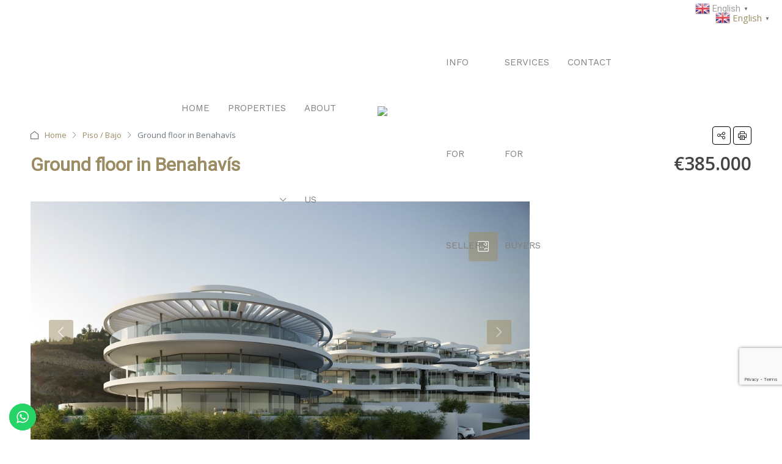

--- FILE ---
content_type: text/html; charset=UTF-8
request_url: https://ibinternational.es/property/ground-floor-in-benahavis-3/
body_size: 27882
content:
<!doctype html>
<html lang="en-US">
<head>
	<!-- Google Tag Manager -->
<script>(function(w,d,s,l,i){w[l]=w[l]||[];w[l].push({'gtm.start':
new Date().getTime(),event:'gtm.js'});var f=d.getElementsByTagName(s)[0],
j=d.createElement(s),dl=l!='dataLayer'?'&l='+l:'';j.async=true;j.src=
'https://www.googletagmanager.com/gtm.js?id='+i+dl;f.parentNode.insertBefore(j,f);
})(window,document,'script','dataLayer','GTM-5VTZZK9F');</script>
<!-- End Google Tag Manager -->
	<meta charset="UTF-8" />
	<meta name="viewport" content="width=device-width, initial-scale=1.0" />
	<link rel="profile" href="https://gmpg.org/xfn/11" />
    <meta name="format-detection" content="telephone=no">
	<meta name='robots' content='index, follow, max-image-preview:large, max-snippet:-1, max-video-preview:-1' />

            <script data-no-defer="1" data-ezscrex="false" data-cfasync="false" data-pagespeed-no-defer data-cookieconsent="ignore">
                var ctPublicFunctions = {"_ajax_nonce":"f94b3990a3","_rest_nonce":"de0c148d1d","_ajax_url":"\/wp-admin\/admin-ajax.php","_rest_url":"https:\/\/ibinternational.es\/wp-json\/","data__cookies_type":"none","data__ajax_type":"rest","text__wait_for_decoding":"Decoding the contact data, let us a few seconds to finish. Anti-Spam by CleanTalk","cookiePrefix":"","wprocket_detected":false}
            </script>
        
            <script data-no-defer="1" data-ezscrex="false" data-cfasync="false" data-pagespeed-no-defer data-cookieconsent="ignore">
                var ctPublic = {"_ajax_nonce":"f94b3990a3","settings__forms__check_internal":"0","settings__forms__check_external":"0","settings__forms__search_test":"1","blog_home":"https:\/\/ibinternational.es\/","pixel__setting":"3","pixel__enabled":true,"pixel__url":"https:\/\/moderate4-v4.cleantalk.org\/pixel\/e7e0952bb10534d3b7e1578daf4c3b8c.gif","data__email_check_before_post":"1","data__cookies_type":"none","data__key_is_ok":true,"data__visible_fields_required":true,"data__to_local_storage":{"apbct_cookies_test":"%7B%22cookies_names%22%3A%5B%22apbct_timestamp%22%2C%22apbct_site_landing_ts%22%5D%2C%22check_value%22%3A%2289a6d93a3fa9f75be583e73587358af6%22%7D","apbct_site_landing_ts":"1769217717","apbct_timestamp":"1769217717","apbct_urls":"{\"ibinternational.es\/property\/ground-floor-in-benahavis-3\/\":[1769217717]}"},"wl_brandname":"Anti-Spam by CleanTalk","wl_brandname_short":"CleanTalk","ct_checkjs_key":"a844f689df5a8bd2463660c6fc7379bbeb10338850b80f1d4ea6422bd56e7b57","emailEncoderPassKey":"528383186f6af4d261cc0d98be242d5e"}
            </script>
        
	<!-- This site is optimized with the Yoast SEO plugin v21.8.1 - https://yoast.com/wordpress/plugins/seo/ -->
	<title>Ground floor in Benahavís</title>
	<meta name="description" content="MÁLAGA | MÁLAGA | Piso / Bajo | 385000 € | 224,00 m² | Bathrooms: 2 | Bedrooms: 2" />
	<link rel="canonical" href="https://ibinternational.es/property/ground-floor-in-benahavis-3/" />
	<meta property="og:locale" content="en_US" />
	<meta property="og:type" content="article" />
	<meta property="og:title" content="Ground floor in Benahavís" />
	<meta property="og:description" content="MÁLAGA | MÁLAGA | Piso / Bajo | 385000 € | 224,00 m² | Bathrooms: 2 | Bedrooms: 2" />
	<meta property="og:url" content="https://ibinternational.es/property/ground-floor-in-benahavis-3/" />
	<meta property="og:site_name" content="IB International Real Estate" />
	<meta property="article:publisher" content="https://www.facebook.com/IBInternationalRealEstate/" />
	<meta property="og:image" content="https://ibinternational.es/wp-content/uploads/2022/07/Ground-floor-in-Benahavis.jpg" />
	<meta property="og:image:width" content="1024" />
	<meta property="og:image:height" content="576" />
	<meta property="og:image:type" content="image/jpeg" />
	<meta name="twitter:card" content="summary_large_image" />
	<meta name="twitter:label1" content="Est. reading time" />
	<meta name="twitter:data1" content="1 minute" />
	<script type="application/ld+json" class="yoast-schema-graph">{"@context":"https://schema.org","@graph":[{"@type":"WebPage","@id":"https://ibinternational.es/property/ground-floor-in-benahavis-3/","url":"https://ibinternational.es/property/ground-floor-in-benahavis-3/","name":"Ground floor in Benahavís","isPartOf":{"@id":"https://ibinternational.es/#website"},"primaryImageOfPage":{"@id":"https://ibinternational.es/property/ground-floor-in-benahavis-3/#primaryimage"},"image":{"@id":"https://ibinternational.es/property/ground-floor-in-benahavis-3/#primaryimage"},"thumbnailUrl":"https://ibinternational.es/wp-content/uploads/2022/07/Ground-floor-in-Benahavis.jpg","datePublished":"2024-03-22T19:35:59+00:00","dateModified":"2024-03-22T19:35:59+00:00","description":"MÁLAGA | MÁLAGA | Piso / Bajo | 385000 € | 224,00 m² | Bathrooms: 2 | Bedrooms: 2","breadcrumb":{"@id":"https://ibinternational.es/property/ground-floor-in-benahavis-3/#breadcrumb"},"inLanguage":"en-US","potentialAction":[{"@type":"ReadAction","target":["https://ibinternational.es/property/ground-floor-in-benahavis-3/"]}]},{"@type":"ImageObject","inLanguage":"en-US","@id":"https://ibinternational.es/property/ground-floor-in-benahavis-3/#primaryimage","url":"https://ibinternational.es/wp-content/uploads/2022/07/Ground-floor-in-Benahavis.jpg","contentUrl":"https://ibinternational.es/wp-content/uploads/2022/07/Ground-floor-in-Benahavis.jpg","width":1024,"height":576,"caption":"Ground floor in Benahavís"},{"@type":"BreadcrumbList","@id":"https://ibinternational.es/property/ground-floor-in-benahavis-3/#breadcrumb","itemListElement":[{"@type":"ListItem","position":1,"name":"Home","item":"https://ibinternational.es/"},{"@type":"ListItem","position":2,"name":"Properties","item":"https://ibinternational.es/property/"},{"@type":"ListItem","position":3,"name":"Ground floor in Benahavís"}]},{"@type":"WebSite","@id":"https://ibinternational.es/#website","url":"https://ibinternational.es/","name":"IB International Real Estate","description":"","publisher":{"@id":"https://ibinternational.es/#organization"},"potentialAction":[{"@type":"SearchAction","target":{"@type":"EntryPoint","urlTemplate":"https://ibinternational.es/?s={search_term_string}"},"query-input":"required name=search_term_string"}],"inLanguage":"en-US"},{"@type":"Organization","@id":"https://ibinternational.es/#organization","name":"IB International Real Esate","url":"https://ibinternational.es/","logo":{"@type":"ImageObject","inLanguage":"en-US","@id":"https://ibinternational.es/#/schema/logo/image/","url":"https://ibinternational.es/wp-content/uploads/2021/10/Logo-IBInternational-grey-180.png","contentUrl":"https://ibinternational.es/wp-content/uploads/2021/10/Logo-IBInternational-grey-180.png","width":180,"height":180,"caption":"IB International Real Esate"},"image":{"@id":"https://ibinternational.es/#/schema/logo/image/"},"sameAs":["https://www.facebook.com/IBInternationalRealEstate/","https://www.linkedin.com/company/ib-international-real-estate/"]}]}</script>
	<!-- / Yoast SEO plugin. -->


<link rel='dns-prefetch' href='//moderate.cleantalk.org' />
<link rel='dns-prefetch' href='//www.google.com' />
<link rel='dns-prefetch' href='//maps.google.com' />
<link rel='dns-prefetch' href='//fonts.googleapis.com' />
<link rel='preconnect' href='https://fonts.gstatic.com' crossorigin />
<link rel="alternate" type="application/rss+xml" title="IB International Real Estate &raquo; Feed" href="https://ibinternational.es/feed/" />
<script type="text/javascript">
window._wpemojiSettings = {"baseUrl":"https:\/\/s.w.org\/images\/core\/emoji\/14.0.0\/72x72\/","ext":".png","svgUrl":"https:\/\/s.w.org\/images\/core\/emoji\/14.0.0\/svg\/","svgExt":".svg","source":{"concatemoji":"https:\/\/ibinternational.es\/wp-includes\/js\/wp-emoji-release.min.js"}};
/*! This file is auto-generated */
!function(e,a,t){var n,r,o,i=a.createElement("canvas"),p=i.getContext&&i.getContext("2d");function s(e,t){p.clearRect(0,0,i.width,i.height),p.fillText(e,0,0);e=i.toDataURL();return p.clearRect(0,0,i.width,i.height),p.fillText(t,0,0),e===i.toDataURL()}function c(e){var t=a.createElement("script");t.src=e,t.defer=t.type="text/javascript",a.getElementsByTagName("head")[0].appendChild(t)}for(o=Array("flag","emoji"),t.supports={everything:!0,everythingExceptFlag:!0},r=0;r<o.length;r++)t.supports[o[r]]=function(e){if(p&&p.fillText)switch(p.textBaseline="top",p.font="600 32px Arial",e){case"flag":return s("\ud83c\udff3\ufe0f\u200d\u26a7\ufe0f","\ud83c\udff3\ufe0f\u200b\u26a7\ufe0f")?!1:!s("\ud83c\uddfa\ud83c\uddf3","\ud83c\uddfa\u200b\ud83c\uddf3")&&!s("\ud83c\udff4\udb40\udc67\udb40\udc62\udb40\udc65\udb40\udc6e\udb40\udc67\udb40\udc7f","\ud83c\udff4\u200b\udb40\udc67\u200b\udb40\udc62\u200b\udb40\udc65\u200b\udb40\udc6e\u200b\udb40\udc67\u200b\udb40\udc7f");case"emoji":return!s("\ud83e\udef1\ud83c\udffb\u200d\ud83e\udef2\ud83c\udfff","\ud83e\udef1\ud83c\udffb\u200b\ud83e\udef2\ud83c\udfff")}return!1}(o[r]),t.supports.everything=t.supports.everything&&t.supports[o[r]],"flag"!==o[r]&&(t.supports.everythingExceptFlag=t.supports.everythingExceptFlag&&t.supports[o[r]]);t.supports.everythingExceptFlag=t.supports.everythingExceptFlag&&!t.supports.flag,t.DOMReady=!1,t.readyCallback=function(){t.DOMReady=!0},t.supports.everything||(n=function(){t.readyCallback()},a.addEventListener?(a.addEventListener("DOMContentLoaded",n,!1),e.addEventListener("load",n,!1)):(e.attachEvent("onload",n),a.attachEvent("onreadystatechange",function(){"complete"===a.readyState&&t.readyCallback()})),(e=t.source||{}).concatemoji?c(e.concatemoji):e.wpemoji&&e.twemoji&&(c(e.twemoji),c(e.wpemoji)))}(window,document,window._wpemojiSettings);
</script>
<style type="text/css">
img.wp-smiley,
img.emoji {
	display: inline !important;
	border: none !important;
	box-shadow: none !important;
	height: 1em !important;
	width: 1em !important;
	margin: 0 0.07em !important;
	vertical-align: -0.1em !important;
	background: none !important;
	padding: 0 !important;
}
</style>
	<link rel='stylesheet' id='ht_ctc_main_css-css' href='https://ibinternational.es/wp-content/plugins/click-to-chat-for-whatsapp/new/inc/assets/css/main.css' type='text/css' media='all' />
<link rel='stylesheet' id='ct_public_css-css' href='https://ibinternational.es/wp-content/plugins/cleantalk-spam-protect/css/cleantalk-public.min.css' type='text/css' media='all' />
<link rel='stylesheet' id='ppress-frontend-css' href='https://ibinternational.es/wp-content/plugins/wp-user-avatar/assets/css/frontend.min.css' type='text/css' media='all' />
<link rel='stylesheet' id='ppress-flatpickr-css' href='https://ibinternational.es/wp-content/plugins/wp-user-avatar/assets/flatpickr/flatpickr.min.css' type='text/css' media='all' />
<link rel='stylesheet' id='ppress-select2-css' href='https://ibinternational.es/wp-content/plugins/wp-user-avatar/assets/select2/select2.min.css' type='text/css' media='all' />
<link rel='stylesheet' id='bootstrap-css' href='https://ibinternational.es/wp-content/themes/houzez/css/bootstrap.min.css' type='text/css' media='all' />
<link rel='stylesheet' id='bootstrap-select-css' href='https://ibinternational.es/wp-content/themes/houzez/css/bootstrap-select.min.css' type='text/css' media='all' />
<link rel='stylesheet' id='font-awesome-5-all-css' href='https://ibinternational.es/wp-content/plugins/elementor/assets/lib/font-awesome/css/all.min.css' type='text/css' media='all' />
<link rel='stylesheet' id='houzez-icons-css' href='https://ibinternational.es/wp-content/themes/houzez/css/icons.min.css' type='text/css' media='all' />
<link rel='stylesheet' id='lightslider-css' href='https://ibinternational.es/wp-content/themes/houzez/css/lightslider.css' type='text/css' media='all' />
<link rel='stylesheet' id='slick-min-css' href='https://ibinternational.es/wp-content/themes/houzez/css/slick-min.css' type='text/css' media='all' />
<link rel='stylesheet' id='slick-theme-min-css' href='https://ibinternational.es/wp-content/themes/houzez/css/slick-theme-min.css' type='text/css' media='all' />
<link rel='stylesheet' id='jquery-ui-css' href='https://ibinternational.es/wp-content/themes/houzez/css/jquery-ui.min.css' type='text/css' media='all' />
<link rel='stylesheet' id='bootstrap-datepicker-css' href='https://ibinternational.es/wp-content/themes/houzez/css/bootstrap-datepicker.min.css' type='text/css' media='all' />
<link rel='stylesheet' id='houzez-main-css' href='https://ibinternational.es/wp-content/themes/houzez/css/main.min.css' type='text/css' media='all' />
<link rel='stylesheet' id='houzez-styling-options-css' href='https://ibinternational.es/wp-content/themes/houzez/css/styling-options.min.css' type='text/css' media='all' />
<link rel='stylesheet' id='photoswipe-css' href='https://ibinternational.es/wp-content/themes/houzez/css/photoswipe.css' type='text/css' media='all' />
<link rel='stylesheet' id='photoswipe-default-skin-css' href='https://ibinternational.es/wp-content/themes/houzez/css/default-skin/default-skin.css' type='text/css' media='all' />
<link rel='stylesheet' id='houzez-style-css' href='https://ibinternational.es/wp-content/themes/houzez-child/style.css' type='text/css' media='all' />
<style id='houzez-style-inline-css' type='text/css'>

        @media (min-width: 1200px) {
          .container {
              max-width: 1210px;
          }
        }
        body {
            font-family: Open Sans;
            font-size: 14px;
            font-weight: 400;
            line-height: 25px;
            text-transform: none;
        }
        .main-nav,
        .dropdown-menu,
        .login-register,
        .btn.btn-create-listing,
        .logged-in-nav,
        .btn-phone-number {
          font-family: Work Sans;
          font-size: 15px;
          font-weight: 400;
          text-align: ;
          text-transform: none;
        }

        .btn,
        .houzez-search-button,
        .houzez-submit-button,
        .form-control,
        .bootstrap-select .text,
        .sort-by-title,
        .woocommerce ul.products li.product .button {
          font-family: Open Sans;
          font-size: 14px; 
        }
        
        h1, h2, h3, h4, h5, h6, .item-title {
          font-family: Roboto;
          font-weight: ;
          text-transform: inherit;
        }

        .post-content-wrap h1, .post-content-wrap h2, .post-content-wrap h3, .post-content-wrap h4, .post-content-wrap h5, .post-content-wrap h6 {
          font-weight: ;
          text-transform: inherit;
          text-align: inherit; 
        }

        .top-bar-wrap {
            font-family: Roboto;
            font-size: 18px;
            font-weight: ;
            line-height: 25px;
            text-align: ;
            text-transform: none;   
        }
        .footer-wrap {
            font-family: Roboto;
            font-size: 14px;
            font-weight: ;
            line-height: 25px;
            text-align: ;
            text-transform: none;
        }
        
        .header-v1 .header-inner-wrap,
        .header-v1 .navbar-logged-in-wrap {
            line-height: 60px;
            height: 60px; 
        }
        .header-v2 .header-top .navbar {
          height: 110px; 
        }

        .header-v2 .header-bottom .header-inner-wrap,
        .header-v2 .header-bottom .navbar-logged-in-wrap {
          line-height: 54px;
          height: 54px; 
        }

        .header-v3 .header-top .header-inner-wrap,
        .header-v3 .header-top .header-contact-wrap {
          height: 80px;
          line-height: 80px; 
        }
        .header-v3 .header-bottom .header-inner-wrap,
        .header-v3 .header-bottom .navbar-logged-in-wrap {
          line-height: 54px;
          height: 54px; 
        }
        .header-v4 .header-inner-wrap,
        .header-v4 .navbar-logged-in-wrap {
          line-height: 150px;
          height: 150px; 
        }
        .header-v5 .header-top .header-inner-wrap,
        .header-v5 .header-top .navbar-logged-in-wrap {
          line-height: 200px;
          height: 200px; 
        }
        .header-v5 .header-bottom .header-inner-wrap {
          line-height: 54px;
          height: 54px; 
        }
        .header-v6 .header-inner-wrap,
        .header-v6 .navbar-logged-in-wrap {
          height: 150px;
          line-height: 150px; 
        }
        @media (min-width: 1200px) {
            .header-v5 .header-top .container {
                max-width: 1170px;
            }
        }
    
      body,
      .main-wrap,
      .fw-property-documents-wrap h3 span, 
      .fw-property-details-wrap h3 span {
        background-color: #ffffff; 
      }
      .houzez-main-wrap-v2, .main-wrap.agent-detail-page-v2 {
        background-color: #ffffff;
      }

       body,
      .form-control,
      .bootstrap-select .text,
      .item-title a,
      .listing-tabs .nav-tabs .nav-link,
      .item-wrap-v2 .item-amenities li span,
      .item-wrap-v2 .item-amenities li:before,
      .item-parallax-wrap .item-price-wrap,
      .list-view .item-body .item-price-wrap,
      .property-slider-item .item-price-wrap,
      .page-title-wrap .item-price-wrap,
      .agent-information .agent-phone span a,
      .property-overview-wrap ul li strong,
      .mobile-property-title .item-price-wrap .item-price,
      .fw-property-features-left li a,
      .lightbox-content-wrap .item-price-wrap,
      .blog-post-item-v1 .blog-post-title h3 a,
      .blog-post-content-widget h4 a,
      .property-item-widget .right-property-item-widget-wrap .item-price-wrap,
      .login-register-form .modal-header .login-register-tabs .nav-link.active,
      .agent-list-wrap .agent-list-content h2 a,
      .agent-list-wrap .agent-list-contact li a,
      .agent-contacts-wrap li a,
      .menu-edit-property li a,
      .statistic-referrals-list li a,
      .chart-nav .nav-pills .nav-link,
      .dashboard-table-properties td .property-payment-status,
      .dashboard-mobile-edit-menu-wrap .bootstrap-select > .dropdown-toggle.bs-placeholder,
      .payment-method-block .radio-tab .control-text,
      .post-title-wrap h2 a,
      .lead-nav-tab.nav-pills .nav-link,
      .deals-nav-tab.nav-pills .nav-link,
      .btn-light-grey-outlined:hover,
      button:not(.bs-placeholder) .filter-option-inner-inner,
      .fw-property-floor-plans-wrap .floor-plans-tabs a,
      .products > .product > .item-body > a,
      .woocommerce ul.products li.product .price,
      .woocommerce div.product p.price, 
      .woocommerce div.product span.price,
      .woocommerce #reviews #comments ol.commentlist li .meta,
      .woocommerce-MyAccount-navigation ul li a,
      .activitiy-item-close-button a,
      .property-section-wrap li a {
       color: #444444; 
     }


    
      a,
      a:hover,
      a:active,
      a:focus,
      .primary-text,
      .btn-clear,
      .btn-apply,
      .btn-primary-outlined,
      .btn-primary-outlined:before,
      .item-title a:hover,
      .sort-by .bootstrap-select .bs-placeholder,
      .sort-by .bootstrap-select > .btn,
      .sort-by .bootstrap-select > .btn:active,
      .page-link,
      .page-link:hover,
      .accordion-title:before,
      .blog-post-content-widget h4 a:hover,
      .agent-list-wrap .agent-list-content h2 a:hover,
      .agent-list-wrap .agent-list-contact li a:hover,
      .agent-contacts-wrap li a:hover,
      .agent-nav-wrap .nav-pills .nav-link,
      .dashboard-side-menu-wrap .side-menu-dropdown a.active,
      .menu-edit-property li a.active,
      .menu-edit-property li a:hover,
      .dashboard-statistic-block h3 .fa,
      .statistic-referrals-list li a:hover,
      .chart-nav .nav-pills .nav-link.active,
      .board-message-icon-wrap.active,
      .post-title-wrap h2 a:hover,
      .listing-switch-view .switch-btn.active,
      .item-wrap-v6 .item-price-wrap,
      .listing-v6 .list-view .item-body .item-price-wrap,
      .woocommerce nav.woocommerce-pagination ul li a, 
      .woocommerce nav.woocommerce-pagination ul li span,
      .woocommerce-MyAccount-navigation ul li a:hover,
      .property-schedule-tour-form-wrap .control input:checked ~ .control__indicator,
      .property-schedule-tour-form-wrap .control:hover,
      .property-walkscore-wrap-v2 .score-details .houzez-icon,
      .login-register .btn-icon-login-register + .dropdown-menu a,
      .activitiy-item-close-button a:hover,
      .property-section-wrap li a:hover,
      .agent-detail-page-v2 .agent-nav-wrap .nav-link.active,
      .property-lightbox-v2-sections-navigation .slick-prev, 
      .property-lightbox-v2-sections-navigation .slick-next,
      .property-lightbox-v2-sections-navigation .slick-slide.current-section,
      .property-lightbox-v2-sections-navigation .nav-link.active,
      .agent-detail-page-v2 .listing-tabs .nav-link.active {
        color: #9b8c64; 
      }
      
      .agent-list-position a {
        color: #9b8c64; 
      }

      .control input:checked ~ .control__indicator,
      .top-banner-wrap .nav-pills .nav-link,
      .btn-primary-outlined:hover,
      .page-item.active .page-link,
      .slick-prev:hover,
      .slick-prev:focus,
      .slick-next:hover,
      .slick-next:focus,
      .mobile-property-tools .nav-pills .nav-link.active,
      .login-register-form .modal-header,
      .agent-nav-wrap .nav-pills .nav-link.active,
      .board-message-icon-wrap .notification-circle,
      .primary-label,
      .fc-event, .fc-event-dot,
      .compare-table .table-hover > tbody > tr:hover,
      .post-tag,
      .datepicker table tr td.active.active,
      .datepicker table tr td.active.disabled,
      .datepicker table tr td.active.disabled.active,
      .datepicker table tr td.active.disabled.disabled,
      .datepicker table tr td.active.disabled:active,
      .datepicker table tr td.active.disabled:hover,
      .datepicker table tr td.active.disabled:hover.active,
      .datepicker table tr td.active.disabled:hover.disabled,
      .datepicker table tr td.active.disabled:hover:active,
      .datepicker table tr td.active.disabled:hover:hover,
      .datepicker table tr td.active.disabled:hover[disabled],
      .datepicker table tr td.active.disabled[disabled],
      .datepicker table tr td.active:active,
      .datepicker table tr td.active:hover,
      .datepicker table tr td.active:hover.active,
      .datepicker table tr td.active:hover.disabled,
      .datepicker table tr td.active:hover:active,
      .datepicker table tr td.active:hover:hover,
      .datepicker table tr td.active:hover[disabled],
      .datepicker table tr td.active[disabled],
      .ui-slider-horizontal .ui-slider-range,
      .btn-bubble {
        background-color: #9b8c64; 
      }

      .control input:checked ~ .control__indicator,
      .btn-primary-outlined,
      .page-item.active .page-link,
      .mobile-property-tools .nav-pills .nav-link.active,
      .agent-nav-wrap .nav-pills .nav-link,
      .agent-nav-wrap .nav-pills .nav-link.active,
      .chart-nav .nav-pills .nav-link.active,
      .dashaboard-snake-nav .step-block.active,
      .fc-event,
      .fc-event-dot,
      .property-schedule-tour-form-wrap .control input:checked ~ .control__indicator,
      .agent-detail-page-v2 .agent-nav-wrap .nav-link.active {
        border-color: #9b8c64; 
      }

      .slick-arrow:hover {
        background-color: rgba(155,140,100,0.5); 
      }

      .slick-arrow {
        background-color: #9b8c64; 
      }

      .property-banner .nav-pills .nav-link.active {
        background-color: rgba(155,140,100,0.5) !important; 
      }

      .property-navigation-wrap a.active {
        color: #9b8c64;
        -webkit-box-shadow: inset 0 -3px #9b8c64;
        box-shadow: inset 0 -3px #9b8c64; 
      }

      .btn-primary,
      .fc-button-primary,
      .woocommerce nav.woocommerce-pagination ul li a:focus, 
      .woocommerce nav.woocommerce-pagination ul li a:hover, 
      .woocommerce nav.woocommerce-pagination ul li span.current {
        color: #fff;
        background-color: #9b8c64;
        border-color: #9b8c64; 
      }
      .btn-primary:focus, .btn-primary:focus:active,
      .fc-button-primary:focus,
      .fc-button-primary:focus:active {
        color: #fff;
        background-color: #9b8c64;
        border-color: #9b8c64; 
      }
      .btn-primary:hover,
      .fc-button-primary:hover {
        color: #fff;
        background-color: #9b8c64;
        border-color: #9b8c64; 
      }
      .btn-primary:active, 
      .btn-primary:not(:disabled):not(:disabled):active,
      .fc-button-primary:active,
      .fc-button-primary:not(:disabled):not(:disabled):active {
        color: #fff;
        background-color: #9b8c64;
        border-color: #9b8c64; 
      }

      .btn-secondary,
      .woocommerce span.onsale,
      .woocommerce ul.products li.product .button,
      .woocommerce #respond input#submit.alt, 
      .woocommerce a.button.alt, 
      .woocommerce button.button.alt, 
      .woocommerce input.button.alt,
      .woocommerce #review_form #respond .form-submit input,
      .woocommerce #respond input#submit, 
      .woocommerce a.button, 
      .woocommerce button.button, 
      .woocommerce input.button {
        color: #fff;
        background-color: #9b8c64;
        border-color: #9b8c64; 
      }
      .woocommerce ul.products li.product .button:focus,
      .woocommerce ul.products li.product .button:active,
      .woocommerce #respond input#submit.alt:focus, 
      .woocommerce a.button.alt:focus, 
      .woocommerce button.button.alt:focus, 
      .woocommerce input.button.alt:focus,
      .woocommerce #respond input#submit.alt:active, 
      .woocommerce a.button.alt:active, 
      .woocommerce button.button.alt:active, 
      .woocommerce input.button.alt:active,
      .woocommerce #review_form #respond .form-submit input:focus,
      .woocommerce #review_form #respond .form-submit input:active,
      .woocommerce #respond input#submit:active, 
      .woocommerce a.button:active, 
      .woocommerce button.button:active, 
      .woocommerce input.button:active,
      .woocommerce #respond input#submit:focus, 
      .woocommerce a.button:focus, 
      .woocommerce button.button:focus, 
      .woocommerce input.button:focus {
        color: #fff;
        background-color: #9b8c64;
        border-color: #9b8c64; 
      }
      .btn-secondary:hover,
      .woocommerce ul.products li.product .button:hover,
      .woocommerce #respond input#submit.alt:hover, 
      .woocommerce a.button.alt:hover, 
      .woocommerce button.button.alt:hover, 
      .woocommerce input.button.alt:hover,
      .woocommerce #review_form #respond .form-submit input:hover,
      .woocommerce #respond input#submit:hover, 
      .woocommerce a.button:hover, 
      .woocommerce button.button:hover, 
      .woocommerce input.button:hover {
        color: #fff;
        background-color: #9b8c64;
        border-color: #9b8c64; 
      }
      .btn-secondary:active, 
      .btn-secondary:not(:disabled):not(:disabled):active {
        color: #fff;
        background-color: #9b8c64;
        border-color: #9b8c64; 
      }

      .btn-primary-outlined {
        color: #9b8c64;
        background-color: transparent;
        border-color: #9b8c64; 
      }
      .btn-primary-outlined:focus, .btn-primary-outlined:focus:active {
        color: #9b8c64;
        background-color: transparent;
        border-color: #9b8c64; 
      }
      .btn-primary-outlined:hover {
        color: #fff;
        background-color: #9b8c64;
        border-color: #9b8c64; 
      }
      .btn-primary-outlined:active, .btn-primary-outlined:not(:disabled):not(:disabled):active {
        color: #9b8c64;
        background-color: rgba(26, 26, 26, 0);
        border-color: #9b8c64; 
      }

      .btn-secondary-outlined {
        color: #9b8c64;
        background-color: transparent;
        border-color: #9b8c64; 
      }
      .btn-secondary-outlined:focus, .btn-secondary-outlined:focus:active {
        color: #9b8c64;
        background-color: transparent;
        border-color: #9b8c64; 
      }
      .btn-secondary-outlined:hover {
        color: #fff;
        background-color: #9b8c64;
        border-color: #9b8c64; 
      }
      .btn-secondary-outlined:active, .btn-secondary-outlined:not(:disabled):not(:disabled):active {
        color: #9b8c64;
        background-color: rgba(26, 26, 26, 0);
        border-color: #9b8c64; 
      }

      .btn-call {
        color: #9b8c64;
        background-color: transparent;
        border-color: #9b8c64; 
      }
      .btn-call:focus, .btn-call:focus:active {
        color: #9b8c64;
        background-color: transparent;
        border-color: #9b8c64; 
      }
      .btn-call:hover {
        color: #9b8c64;
        background-color: rgba(26, 26, 26, 0);
        border-color: #9b8c64; 
      }
      .btn-call:active, .btn-call:not(:disabled):not(:disabled):active {
        color: #9b8c64;
        background-color: rgba(26, 26, 26, 0);
        border-color: #9b8c64; 
      }
      .icon-delete .btn-loader:after{
          border-color: #9b8c64 transparent #9b8c64 transparent
      }
    
      .header-v1 {
        background-color: #004274;
        border-bottom: 1px solid #004274; 
      }

      .header-v1 a.nav-link {
        color: #FFFFFF; 
      }

      .header-v1 a.nav-link:hover,
      .header-v1 a.nav-link:active {
        color: #00aeff;
        background-color: rgba(0, 174, 255, 0.1); 
      }
      .header-desktop .main-nav .nav-link {
          letter-spacing: 0.0px;
      }
    
      .header-v2 .header-top,
      .header-v5 .header-top,
      .header-v2 .header-contact-wrap {
        background-color: #ffffff; 
      }

      .header-v2 .header-bottom, 
      .header-v5 .header-bottom {
        background-color: #004274;
      }

      .header-v2 .header-contact-wrap .header-contact-right, .header-v2 .header-contact-wrap .header-contact-right a, .header-contact-right a:hover, header-contact-right a:active {
        color: #004274; 
      }

      .header-v2 .header-contact-left {
        color: #004274; 
      }

      .header-v2 .header-bottom,
      .header-v2 .navbar-nav > li,
      .header-v2 .navbar-nav > li:first-of-type,
      .header-v5 .header-bottom,
      .header-v5 .navbar-nav > li,
      .header-v5 .navbar-nav > li:first-of-type {
        border-color: rgba(0, 174, 255, 0.2);
      }

      .header-v2 a.nav-link,
      .header-v5 a.nav-link {
        color: #ffffff; 
      }

      .header-v2 a.nav-link:hover,
      .header-v2 a.nav-link:active,
      .header-v5 a.nav-link:hover,
      .header-v5 a.nav-link:active {
        color: #00aeff;
        background-color: rgba(0, 174, 255, 0.1); 
      }

      .header-v2 .header-contact-right a:hover, 
      .header-v2 .header-contact-right a:active,
      .header-v3 .header-contact-right a:hover, 
      .header-v3 .header-contact-right a:active {
        background-color: transparent;
      }

      .header-v2 .header-social-icons a,
      .header-v5 .header-social-icons a {
        color: #004274; 
      }
    
      .header-v3 .header-top {
        background-color: #004274; 
      }

      .header-v3 .header-bottom {
        background-color: #004274; 
      }

      .header-v3 .header-contact,
      .header-v3-mobile {
        background-color: #00aeff;
        color: #ffffff; 
      }

      .header-v3 .header-bottom,
      .header-v3 .login-register,
      .header-v3 .navbar-nav > li,
      .header-v3 .navbar-nav > li:first-of-type {
        border-color: rgba(0, 174, 239, 0.2); 
      }

      .header-v3 a.nav-link, 
      .header-v3 .header-contact-right a:hover, .header-v3 .header-contact-right a:active {
        color: #FFFFFF; 
      }

      .header-v3 a.nav-link:hover,
      .header-v3 a.nav-link:active {
        color: #00aeff;
        background-color: rgba(0, 174, 255, 0.1); 
      }

      .header-v3 .header-social-icons a {
        color: #004274; 
      }
    
      .header-v4 {
        background-color: #ffffff; 
      }

      .header-v4 a.nav-link {
        color: #9b8c64; 
      }

      .header-v4 a.nav-link:hover,
      .header-v4 a.nav-link:active {
        color: #353535;
        background-color: rgba(255,255,255,1); 
      }
    
      .header-v6 .header-top {
        background-color: #ffffff; 
      }

      .header-v6 a.nav-link {
        color: #808080; 
      }

      .header-v6 a.nav-link:hover,
      .header-v6 a.nav-link:active {
        color: #333333;
        background-color: rgba(255,255,255,1); 
      }

      .header-v6 .header-social-icons a {
        color: #9b8c64; 
      }
    
      .header-mobile {
        background-color: #ffffff; 
      }
      .header-mobile .toggle-button-left,
      .header-mobile .toggle-button-right {
        color: #9b8c64; 
      }

      .nav-mobile .logged-in-nav a,
      .nav-mobile .main-nav,
      .nav-mobile .navi-login-register {
        background-color: #ffffff; 
      }

      .nav-mobile .logged-in-nav a,
      .nav-mobile .main-nav .nav-item .nav-item a,
      .nav-mobile .main-nav .nav-item a,
      .navi-login-register .main-nav .nav-item a {
        color: #808080;
        border-bottom: 1px solid #dce0e0;
        background-color: #ffffff;
      }

      .nav-mobile .btn-create-listing,
      .navi-login-register .btn-create-listing {
        color: #fff;
        border: 1px solid #9b8c64;
        background-color: #9b8c64; 
      }

      .nav-mobile .btn-create-listing:hover, .nav-mobile .btn-create-listing:active,
      .navi-login-register .btn-create-listing:hover,
      .navi-login-register .btn-create-listing:active {
        color: #fff;
        border: 1px solid #9b8c64;
        background-color: rgba(0, 174, 255, 0.65); 
      }
    
      .header-transparent-wrap .header-v4 {
        background-color: transparent;
        border-bottom: 1px solid rgba(255, 255, 255, 0.3); 
      }

      .header-transparent-wrap .header-v4 a {
        color: #ffffff; 
      }

      .header-transparent-wrap .header-v4 a:hover,
      .header-transparent-wrap .header-v4 a:active {
        color: #00aeef;
        background-color: rgba(255, 255, 255, 0.1); 
      }
    
      .main-nav .navbar-nav .nav-item .dropdown-menu,
      .login-register .login-register-nav li .dropdown-menu {
        background-color: rgba(255, 255, 255, 0.95); 
      }

      .login-register .login-register-nav li .dropdown-menu:before {
          border-left-color: rgba(255, 255, 255, 0.95);
          border-top-color: rgba(255, 255, 255, 0.95);
      }

      .main-nav .navbar-nav .nav-item .nav-item a,
      .login-register .login-register-nav li .dropdown-menu .nav-item a {
        color: #808080;
        border-bottom: 1px solid #dce0e0; 
      }

      .main-nav .navbar-nav .nav-item .nav-item a:hover,
      .main-nav .navbar-nav .nav-item .nav-item a:active,
      .login-register .login-register-nav li .dropdown-menu .nav-item a:hover {
        color: #333333; 
      }
      .main-nav .navbar-nav .nav-item .nav-item a:hover,
      .main-nav .navbar-nav .nav-item .nav-item a:active,
      .login-register .login-register-nav li .dropdown-menu .nav-item a:hover {
          background-color: rgba(0, 174, 255, 0.1);
      }
    
      .header-main-wrap .btn-create-listing {
        color: #ffffff;
        border: 1px solid #00aeff;
        background-color: #00aeff; 
      }

      .header-main-wrap .btn-create-listing:hover,
      .header-main-wrap .btn-create-listing:active {
        color: rgba(255, 255, 255, 0.99);
        border: 1px solid #00aeff;
        background-color: rgba(0, 174, 255, 0.65); 
      }
    
      .header-transparent-wrap .header-v4 .btn-create-listing {
        color: #ffffff;
        border: 1px solid #ffffff;
        background-color: rgba(255, 255, 255, 0.2); 
      }

      .header-transparent-wrap .header-v4 .btn-create-listing:hover,
      .header-transparent-wrap .header-v4 .btn-create-listing:active {
        color: rgba(255,255,255,1);
        border: 1px solid #00AEEF;
        background-color: rgba(0, 174, 255, 0.65); 
      }
    
      .header-transparent-wrap .logged-in-nav a,
      .logged-in-nav a {
        color: #9b8c64;
        border-color: #dce0e0;
        background-color: #FFFFFF; 
      }

      .header-transparent-wrap .logged-in-nav a:hover,
      .header-transparent-wrap .logged-in-nav a:active,
      .logged-in-nav a:hover,
      .logged-in-nav a:active {
        color: #353535;
        background-color: rgba(255,255,255,1);
        border-color: #dce0e0; 
      }
    
      .form-control::-webkit-input-placeholder,
      .search-banner-wrap ::-webkit-input-placeholder,
      .advanced-search ::-webkit-input-placeholder,
      .advanced-search-banner-wrap ::-webkit-input-placeholder,
      .overlay-search-advanced-module ::-webkit-input-placeholder {
        color: #a1a7a8; 
      }
      .bootstrap-select > .dropdown-toggle.bs-placeholder, 
      .bootstrap-select > .dropdown-toggle.bs-placeholder:active, 
      .bootstrap-select > .dropdown-toggle.bs-placeholder:focus, 
      .bootstrap-select > .dropdown-toggle.bs-placeholder:hover {
        color: #a1a7a8; 
      }
      .form-control::placeholder,
      .search-banner-wrap ::-webkit-input-placeholder,
      .advanced-search ::-webkit-input-placeholder,
      .advanced-search-banner-wrap ::-webkit-input-placeholder,
      .overlay-search-advanced-module ::-webkit-input-placeholder {
        color: #a1a7a8; 
      }

      .search-banner-wrap ::-moz-placeholder,
      .advanced-search ::-moz-placeholder,
      .advanced-search-banner-wrap ::-moz-placeholder,
      .overlay-search-advanced-module ::-moz-placeholder {
        color: #a1a7a8; 
      }

      .search-banner-wrap :-ms-input-placeholder,
      .advanced-search :-ms-input-placeholder,
      .advanced-search-banner-wrap ::-ms-input-placeholder,
      .overlay-search-advanced-module ::-ms-input-placeholder {
        color: #a1a7a8; 
      }

      .search-banner-wrap :-moz-placeholder,
      .advanced-search :-moz-placeholder,
      .advanced-search-banner-wrap :-moz-placeholder,
      .overlay-search-advanced-module :-moz-placeholder {
        color: #a1a7a8; 
      }

      .advanced-search .form-control,
      .advanced-search .bootstrap-select > .btn,
      .location-trigger,
      .vertical-search-wrap .form-control,
      .vertical-search-wrap .bootstrap-select > .btn,
      .step-search-wrap .form-control,
      .step-search-wrap .bootstrap-select > .btn,
      .advanced-search-banner-wrap .form-control,
      .advanced-search-banner-wrap .bootstrap-select > .btn,
      .search-banner-wrap .form-control,
      .search-banner-wrap .bootstrap-select > .btn,
      .overlay-search-advanced-module .form-control,
      .overlay-search-advanced-module .bootstrap-select > .btn,
      .advanced-search-v2 .advanced-search-btn,
      .advanced-search-v2 .advanced-search-btn:hover {
        border-color: #dce0e0; 
      }

      .advanced-search-nav,
      .search-expandable,
      .overlay-search-advanced-module {
        background-color: #FFFFFF; 
      }
      .btn-search {
        color: #62593f;
        background-color: #9b8c64;
        border-color: #9b8c64;
      }
      .btn-search:hover, .btn-search:active  {
        color: #62593f;
        background-color: #d1bd87;
        border-color: #d1bd87;
      }
      .advanced-search-btn {
        color: #62593f;
        background-color: #ffffff;
        border-color: #9b8c64; 
      }
      .advanced-search-btn:hover, .advanced-search-btn:active {
        color: #62593f;
        background-color: #ffffff;
        border-color: #d1bd87; 
      }
      .advanced-search-btn:focus {
        color: #62593f;
        background-color: #ffffff;
        border-color: #9b8c64; 
      }
      .search-expandable-label {
        color: #9b8c64;
        background-color: #ffffff;
      }
      .advanced-search-nav {
        padding-top: 10px;
        padding-bottom: 10px;
      }
      .features-list-wrap .control--checkbox,
      .features-list-wrap .control--radio,
      .range-text, 
      .features-list-wrap .control--checkbox, 
      .features-list-wrap .btn-features-list, 
      .overlay-search-advanced-module .search-title, 
      .overlay-search-advanced-module .overlay-search-module-close {
          color: #FFFFFF;
      }
      .advanced-search-half-map {
        background-color: #FFFFFF; 
      }
      .advanced-search-half-map .range-text, 
      .advanced-search-half-map .features-list-wrap .control--checkbox, 
      .advanced-search-half-map .features-list-wrap .btn-features-list {
          color: #222222;
      }
    
      .save-search-btn {
          border-color: #9b7200 ;
          background-color: #9b8c64 ;
          color: #ffffff ;
      }
      .save-search-btn:hover,
      .save-search-btn:active {
          border-color: #9b7200;
          background-color: #ffffff ;
          color: #353535 ;
      }
    .label-featured {
      background-color: #9b8c64;
      color: #ffffff; 
    }
    
    .dashboard-side-wrap {
      background-color: #002B4B; 
    }

    .side-menu a {
      color: #839EB2; 
    }

    .side-menu a.active,
    .side-menu .side-menu-parent-selected > a,
    .side-menu-dropdown a,
    .side-menu a:hover {
      color: #ffffff; 
    }
    .dashboard-side-menu-wrap .side-menu-dropdown a.active {
      color: #00aeff
    }
    
      .detail-wrap {
        background-color: rgba(155,140,100,0.3);
        border-color: #353535; 
      }
    .top-bar-wrap,
    .top-bar-wrap .dropdown-menu,
    .switcher-wrap .dropdown-menu {
      background-color: #ffffff;
    }
    .top-bar-wrap a,
    .top-bar-contact,
    .top-bar-slogan,
    .top-bar-wrap .btn,
    .top-bar-wrap .dropdown-menu,
    .switcher-wrap .dropdown-menu,
    .top-bar-wrap .navbar-toggler {
      color: #a0a0a0;
    }
    .top-bar-wrap a:hover,
    .top-bar-wrap a:active,
    .top-bar-wrap .btn:hover,
    .top-bar-wrap .btn:active,
    .top-bar-wrap .dropdown-menu li:hover,
    .top-bar-wrap .dropdown-menu li:active,
    .switcher-wrap .dropdown-menu li:hover,
    .switcher-wrap .dropdown-menu li:active {
      color: rgba(73,73,73,1);
    }
    .class-energy-indicator:nth-child(1) {
        background-color: #33a357;
    }
    .class-energy-indicator:nth-child(2) {
        background-color: #79b752;
    }
    .class-energy-indicator:nth-child(3) {
        background-color: #c3d545;
    }
    .class-energy-indicator:nth-child(4) {
        background-color: #fff12c;
    }
    .class-energy-indicator:nth-child(5) {
        background-color: #edb731;
    }
    .class-energy-indicator:nth-child(6) {
        background-color: #d66f2c;
    }
    .class-energy-indicator:nth-child(7) {
        background-color: #cc232a;
    }
    .class-energy-indicator:nth-child(8) {
        background-color: #cc232a;
    }
    .class-energy-indicator:nth-child(9) {
        background-color: #cc232a;
    }
    .class-energy-indicator:nth-child(10) {
        background-color: #cc232a;
    }
    
      .agent-detail-page-v2 .agent-profile-wrap { background-color:#0e4c7b }
      .agent-detail-page-v2 .agent-list-position a, .agent-detail-page-v2 .agent-profile-header h1, .agent-detail-page-v2 .rating-score-text, .agent-detail-page-v2 .agent-profile-address address, .agent-detail-page-v2 .badge-success { color:#ffffff }

      .agent-detail-page-v2 .all-reviews, .agent-detail-page-v2 .agent-profile-cta a { color:#00aeff }
    
    .footer-top-wrap {
      background-color: #4c4c4c; 
    }

    .footer-bottom-wrap {
      background-color: #969696; 
    }

    .footer-top-wrap,
    .footer-top-wrap a,
    .footer-bottom-wrap,
    .footer-bottom-wrap a,
    .footer-top-wrap .property-item-widget .right-property-item-widget-wrap .item-amenities,
    .footer-top-wrap .property-item-widget .right-property-item-widget-wrap .item-price-wrap,
    .footer-top-wrap .blog-post-content-widget h4 a,
    .footer-top-wrap .blog-post-content-widget,
    .footer-top-wrap .form-tools .control,
    .footer-top-wrap .slick-dots li.slick-active button:before,
    .footer-top-wrap .slick-dots li button::before,
    .footer-top-wrap .widget ul:not(.item-amenities):not(.item-price-wrap):not(.contact-list):not(.dropdown-menu):not(.nav-tabs) li span {
      color: #ffffff; 
    }
    
          .footer-top-wrap a:hover,
          .footer-bottom-wrap a:hover,
          .footer-top-wrap .blog-post-content-widget h4 a:hover {
            color: rgba(155,140,100,1); 
          }
        .houzez-osm-cluster {
            background-image: url(https://ibinternational.es/wp-content/uploads/2023/12/cluster-icon-1.png);
            text-align: center;
            color: #fff;
            width: 48px;
            height: 48px;
            line-height: 48px;
        }
    .footer-top-wrap {padding: 50px 0 0;}
.wpcf7 form.init .wpcf7-response-output {display: none;}
.wpcf7 form.sent .wpcf7-response-output {border-color: #b6b6b6; /* Green */}
.wpcf7 form.failed .wpcf7-response-output,
.wpcf7 form.aborted .wpcf7-response-output {border-color: #b6b6b6; /* Red */}
.wpcf7 form.spam .wpcf7-response-output {border-color: #b6b6b6; /* Orange */}
.wpcf7 form.invalid .wpcf7-response-output,
.wpcf7 form.unaccepted .wpcf7-response-output {border-color: #ffb900; /* Yellow */}
.wpcf7-not-valid-tip {color: #dc3232;font-size: 1em;font-weight: normal;display: block;}
.wpcf7 input[type="text"],
.wpcf7 input[type="email"],
.wpcf7 input[type="tel"] {padding-left:15px;border:1px;border-color: #7a7a7a;background-color: #dddddd;color: #000;width: 45%;height: 40px;float: left;margin:10px 10px 10px 10px;border-radius: 5px;}
.wpcf7 textarea {margin:10px 10px 10px 10px;padding:5px 0 0 15px;height:200px;border:1px;border-color: #7a7a7a;background-color: #dddddd;color: #000;width: 95%;border-radius: 5px;}
.wpcf7-form-control, .wpcf7-submit {width:120px;height:50px;border:1px;border-color: #7a7a7a;background-color: #c0c0c0;color: #000;margin-left:10px;border-radius: 5px;}
.wpcf7-submit:hover {width:120px;height:50px;border:1px;border-color: #7a7a7a;background-color: #dddddd;color: #000;}
h1, h2, h3, h4, h5, h6, .item-title {color: #9b8c64}
.footer-bottom-wrap, .footer-bottom-wrap-v1{display: none}	
.agent-list-position {display: none}
.agent-link{display: none}
.col-lg-6 {-ms-flex: 0 0 50%;flex: 0 0 50%;max-width: 50%;margin-top: 100px;}
.footer-top-wrap {padding: 50px 0 0;margin-bottom: 40px;}
.logo img {top: -3px;width: 120px;height: 120px;}
.wpcf7-acceptance {background-color: #fff;}
.wpcf7-acceptance label {margin:0;padding:0}
.wpcf7-list-item-label {font-weight: 400;}	

.sub-menu .elementor-nav-menu--dropdown .elementor-nav-menu {display:block; z-index:999}
</style>
<link rel='stylesheet' id='lepopup-style-css' href='https://ibinternational.es/wp-content/plugins/halfdata-green-popups/css/style.css' type='text/css' media='all' />
<link rel='stylesheet' id='airdatepicker-css' href='https://ibinternational.es/wp-content/plugins/halfdata-green-popups/css/airdatepicker.css' type='text/css' media='all' />
<link rel="preload" as="style" href="https://fonts.googleapis.com/css?family=Open%20Sans:300,400,500,600,700,800,300italic,400italic,500italic,600italic,700italic,800italic%7CWork%20Sans:400%7CRoboto&#038;display=swap" /><link rel="stylesheet" href="https://fonts.googleapis.com/css?family=Open%20Sans:300,400,500,600,700,800,300italic,400italic,500italic,600italic,700italic,800italic%7CWork%20Sans:400%7CRoboto&#038;display=swap" media="print" onload="this.media='all'"><noscript><link rel="stylesheet" href="https://fonts.googleapis.com/css?family=Open%20Sans:300,400,500,600,700,800,300italic,400italic,500italic,600italic,700italic,800italic%7CWork%20Sans:400%7CRoboto&#038;display=swap" /></noscript><script type='text/javascript' src='https://ibinternational.es/wp-includes/js/jquery/jquery.min.js' id='jquery-core-js'></script>
<script type='text/javascript' src='https://ibinternational.es/wp-includes/js/jquery/jquery-migrate.min.js' id='jquery-migrate-js'></script>
<script type='text/javascript' data-pagespeed-no-defer src='https://ibinternational.es/wp-content/plugins/cleantalk-spam-protect/js/apbct-public-bundle.min.js' id='ct_public_functions-js'></script>
<script type='text/javascript' src='https://moderate.cleantalk.org/ct-bot-detector-wrapper.js' id='ct_bot_detector-js'></script>
<script type='text/javascript' id='image-watermark-no-right-click-js-before'>
var iwArgsNoRightClick = {"rightclick":"Y","draganddrop":"Y"};
</script>
<script type='text/javascript' src='https://ibinternational.es/wp-content/plugins/image-watermark/js/no-right-click.js' id='image-watermark-no-right-click-js'></script>
<script type='text/javascript' src='https://ibinternational.es/wp-content/plugins/wp-user-avatar/assets/flatpickr/flatpickr.min.js' id='ppress-flatpickr-js'></script>
<script type='text/javascript' src='https://ibinternational.es/wp-content/plugins/wp-user-avatar/assets/select2/select2.min.js' id='ppress-select2-js'></script>
<script type='text/javascript' id='child-scripts-js-extra'>
/* <![CDATA[ */
var child_vars = {"AjaxUrl":"https:\/\/ibinternational.es\/wp-admin\/admin-ajax.php"};
/* ]]> */
</script>
<script type='text/javascript' src='https://ibinternational.es/wp-content/themes/houzez-child/js/child-scripts.js' id='child-scripts-js'></script>
<script type='text/javascript' src='https://maps.google.com/maps/api/js?libraries=places&#038;language=en_US&#038;key=AIzaSyAhTwggJT1ITjsU3EdMT5dZexv8CAjxvfg' id='houzez-google-map-api-js' defer></script>
<link rel="https://api.w.org/" href="https://ibinternational.es/wp-json/" /><link rel="alternate" type="application/json" href="https://ibinternational.es/wp-json/wp/v2/properties/11050" /><link rel="EditURI" type="application/rsd+xml" title="RSD" href="https://ibinternational.es/xmlrpc.php?rsd" />
<link rel="wlwmanifest" type="application/wlwmanifest+xml" href="https://ibinternational.es/wp-includes/wlwmanifest.xml" />
<meta name="generator" content="WordPress 6.2.8" />
<link rel='shortlink' href='https://ibinternational.es/?p=11050' />
<link rel="alternate" type="application/json+oembed" href="https://ibinternational.es/wp-json/oembed/1.0/embed?url=https%3A%2F%2Fibinternational.es%2Fproperty%2Fground-floor-in-benahavis-3%2F" />
<link rel="alternate" type="text/xml+oembed" href="https://ibinternational.es/wp-json/oembed/1.0/embed?url=https%3A%2F%2Fibinternational.es%2Fproperty%2Fground-floor-in-benahavis-3%2F&#038;format=xml" />
<meta name="generator" content="Redux 4.5.10" /><!-- Favicon --><link rel="shortcut icon" href="https://www.ibinternational.it/wp-content/uploads/2021/03/Logo-IBInternational-grey-fav-16.png"><!-- Apple iPhone Icon --><link rel="apple-touch-icon-precomposed" href="https://www.ibinternational.it/wp-content/uploads/2021/03/Logo-IBInternational-grey-fav-57.png"><!-- Apple iPhone Retina Icon --><link rel="apple-touch-icon-precomposed" sizes="114x114" href="https://www.ibinternational.it/wp-content/uploads/2021/03/Logo-IBInternational-grey-fav-72.png"><!-- Apple iPhone Icon --><link rel="apple-touch-icon-precomposed" sizes="72x72" href="https://www.ibinternational.it/wp-content/uploads/2021/03/Logo-IBInternational-grey-fav-114.png"><!-- Global site tag (gtag.js) - Google Analytics -->
<script async src="https://www.googletagmanager.com/gtag/js?id=G-FLC92TNMXV"></script>
<script>
  window.dataLayer = window.dataLayer || [];
  function gtag(){dataLayer.push(arguments);}
  gtag('js', new Date());

  gtag('config', 'G-FLC92TNMXV');
</script>

<!-- Meta Pixel Code -->
<script>
!function(f,b,e,v,n,t,s)
{if(f.fbq)return;n=f.fbq=function(){n.callMethod?
n.callMethod.apply(n,arguments):n.queue.push(arguments)};
if(!f._fbq)f._fbq=n;n.push=n;n.loaded=!0;n.version='2.0';
n.queue=[];t=b.createElement(e);t.async=!0;
t.src=v;s=b.getElementsByTagName(e)[0];
s.parentNode.insertBefore(t,s)}(window, document,'script',
'https://connect.facebook.net/en_US/fbevents.js');
fbq('init', '946868863382629');
fbq('track', 'PageView');
</script>
<noscript><img height="1" width="1" style="display:none"
src="https://www.facebook.com/tr?id=946868863382629&ev=PageView&noscript=1"
/></noscript>
<!-- End Meta Pixel Code -->

<meta name="facebook-domain-verification" content="pa3eor9r4zv3377raoou31etbj9mfz" /><meta name="generator" content="Elementor 3.23.4; features: e_optimized_css_loading, additional_custom_breakpoints, e_lazyload; settings: css_print_method-external, google_font-enabled, font_display-auto">

<!-- Meta Pixel Code -->
<script type='text/javascript'>
!function(f,b,e,v,n,t,s){if(f.fbq)return;n=f.fbq=function(){n.callMethod?
n.callMethod.apply(n,arguments):n.queue.push(arguments)};if(!f._fbq)f._fbq=n;
n.push=n;n.loaded=!0;n.version='2.0';n.queue=[];t=b.createElement(e);t.async=!0;
t.src=v;s=b.getElementsByTagName(e)[0];s.parentNode.insertBefore(t,s)}(window,
document,'script','https://connect.facebook.net/en_US/fbevents.js?v=next');
</script>
<!-- End Meta Pixel Code -->

      <script type='text/javascript'>
        var url = window.location.href + '?ob=open-bridge';
        fbq('set', 'openbridge', '946868863382629', url);
      </script>
    <script type='text/javascript'>fbq('init', '946868863382629', {}, {
    "agent": "wordpress-6.2.8-3.0.12"
})</script><script type='text/javascript'>
    fbq('track', 'PageView', []);
  </script>
<!-- Meta Pixel Code -->
<noscript>
<img height="1" width="1" style="display:none" alt="fbpx"
src="https://www.facebook.com/tr?id=946868863382629&ev=PageView&noscript=1" />
</noscript>
<!-- End Meta Pixel Code -->
			<style>
				.e-con.e-parent:nth-of-type(n+4):not(.e-lazyloaded):not(.e-no-lazyload),
				.e-con.e-parent:nth-of-type(n+4):not(.e-lazyloaded):not(.e-no-lazyload) * {
					background-image: none !important;
				}
				@media screen and (max-height: 1024px) {
					.e-con.e-parent:nth-of-type(n+3):not(.e-lazyloaded):not(.e-no-lazyload),
					.e-con.e-parent:nth-of-type(n+3):not(.e-lazyloaded):not(.e-no-lazyload) * {
						background-image: none !important;
					}
				}
				@media screen and (max-height: 640px) {
					.e-con.e-parent:nth-of-type(n+2):not(.e-lazyloaded):not(.e-no-lazyload),
					.e-con.e-parent:nth-of-type(n+2):not(.e-lazyloaded):not(.e-no-lazyload) * {
						background-image: none !important;
					}
				}
			</style>
			<meta name="generator" content="Powered by Slider Revolution 6.5.9 - responsive, Mobile-Friendly Slider Plugin for WordPress with comfortable drag and drop interface." />

		<script>var lepopup_customjs_handlers={};var lepopup_cookie_value="ilovefamily";var lepopup_events_data={};var lepopup_content_id="11050";</script><script>function lepopup_add_event(_event,_data){if(typeof _lepopup_add_event == typeof undefined){jQuery(document).ready(function(){_lepopup_add_event(_event,_data);});}else{_lepopup_add_event(_event,_data);}}</script><link rel="icon" href="https://ibinternational.es/wp-content/uploads/2021/11/Logo-IBInternational-grey-fav-144.png" sizes="32x32" />
<link rel="icon" href="https://ibinternational.es/wp-content/uploads/2021/11/Logo-IBInternational-grey-fav-144.png" sizes="192x192" />
<link rel="apple-touch-icon" href="https://ibinternational.es/wp-content/uploads/2021/11/Logo-IBInternational-grey-fav-144.png" />
<meta name="msapplication-TileImage" content="https://ibinternational.es/wp-content/uploads/2021/11/Logo-IBInternational-grey-fav-144.png" />
<script type="text/javascript">function setREVStartSize(e){
			//window.requestAnimationFrame(function() {				 
				window.RSIW = window.RSIW===undefined ? window.innerWidth : window.RSIW;	
				window.RSIH = window.RSIH===undefined ? window.innerHeight : window.RSIH;	
				try {								
					var pw = document.getElementById(e.c).parentNode.offsetWidth,
						newh;
					pw = pw===0 || isNaN(pw) ? window.RSIW : pw;
					e.tabw = e.tabw===undefined ? 0 : parseInt(e.tabw);
					e.thumbw = e.thumbw===undefined ? 0 : parseInt(e.thumbw);
					e.tabh = e.tabh===undefined ? 0 : parseInt(e.tabh);
					e.thumbh = e.thumbh===undefined ? 0 : parseInt(e.thumbh);
					e.tabhide = e.tabhide===undefined ? 0 : parseInt(e.tabhide);
					e.thumbhide = e.thumbhide===undefined ? 0 : parseInt(e.thumbhide);
					e.mh = e.mh===undefined || e.mh=="" || e.mh==="auto" ? 0 : parseInt(e.mh,0);		
					if(e.layout==="fullscreen" || e.l==="fullscreen") 						
						newh = Math.max(e.mh,window.RSIH);					
					else{					
						e.gw = Array.isArray(e.gw) ? e.gw : [e.gw];
						for (var i in e.rl) if (e.gw[i]===undefined || e.gw[i]===0) e.gw[i] = e.gw[i-1];					
						e.gh = e.el===undefined || e.el==="" || (Array.isArray(e.el) && e.el.length==0)? e.gh : e.el;
						e.gh = Array.isArray(e.gh) ? e.gh : [e.gh];
						for (var i in e.rl) if (e.gh[i]===undefined || e.gh[i]===0) e.gh[i] = e.gh[i-1];
											
						var nl = new Array(e.rl.length),
							ix = 0,						
							sl;					
						e.tabw = e.tabhide>=pw ? 0 : e.tabw;
						e.thumbw = e.thumbhide>=pw ? 0 : e.thumbw;
						e.tabh = e.tabhide>=pw ? 0 : e.tabh;
						e.thumbh = e.thumbhide>=pw ? 0 : e.thumbh;					
						for (var i in e.rl) nl[i] = e.rl[i]<window.RSIW ? 0 : e.rl[i];
						sl = nl[0];									
						for (var i in nl) if (sl>nl[i] && nl[i]>0) { sl = nl[i]; ix=i;}															
						var m = pw>(e.gw[ix]+e.tabw+e.thumbw) ? 1 : (pw-(e.tabw+e.thumbw)) / (e.gw[ix]);					
						newh =  (e.gh[ix] * m) + (e.tabh + e.thumbh);
					}
					var el = document.getElementById(e.c);
					if (el!==null && el) el.style.height = newh+"px";					
					el = document.getElementById(e.c+"_wrapper");
					if (el!==null && el) {
						el.style.height = newh+"px";
						el.style.display = "block";
					}
				} catch(e){
					console.log("Failure at Presize of Slider:" + e)
				}					   
			//});
		  };</script>
		<style type="text/css" id="wp-custom-css">
			html, body {
  overflow-x: hidden;
}
body {
  position: relative
}


.gm-style-iw[style],
.gm-style-iw-d[style],
.gm-style-iw-c[style] {
    overflow: visible !important;
    max-width: none !important;
}
.gm-style .gm-style-iw-c {
    border-radius: 8px 0 8px 8px;
}
.gm-style-iw-chr {
    position: absolute;
    right: -24px;
    background-color: #fff;
    border-radius: 0 4px 4px 0;
}
.gm-style-iw-chr .gm-ui-hover-effect[style] {
    width: 24px !important;
    height: 24px !important;
}
.gm-style-iw-chr .gm-ui-hover-effect span[style] {
    margin: 0 !important;
}		</style>
		</head>

<body class="property-template-default single single-property postid-11050 wp-custom-logo houzez-theme houzez-footer-position transparent- houzez-header- elementor-default elementor-kit-5">
<!-- Google Tag Manager (noscript) -->
<noscript><iframe src="https://www.googletagmanager.com/ns.html?id=GTM-5VTZZK9F"
height="0" width="0" style="display:none;visibility:hidden"></iframe></noscript>
<!-- End Google Tag Manager (noscript) -->


	<div class="nav-mobile nav-mobile-js">
    <div class="main-nav navbar slideout-menu slideout-menu-left" id="nav-mobile">
        	            </div><!-- main-nav -->
    <nav class="navi-login-register slideout-menu slideout-menu-right" id="navi-user">
	
	

    </nav><!-- .navi -->


  
</div><!-- nav-mobile -->
	<main id="main-wrap" class="main-wrap main-wrap-js">

	<header class="header-main-wrap ">
    <div class="top-bar-wrap ">
	<div class="container">
		<div class="d-flex justify-content-between">
			<div class="top-bar-left-wrap">
							</div><!-- top-bar-left-wrap -->

			<div class="top-bar-right-wrap">
				<nav class="top-bar-nav navbar-expand-lg">
	<button class="navbar-toggler" type="button" data-toggle="collapse" data-target="#top-bar-nav" aria-controls="top-bar-nav" aria-expanded="false" aria-label="Toggle navigation">
		<i class="houzez-icon icon-navigation-menu"></i>
	</button>
	<div id="top-bar-nav" class="collapse navbar-collapse"><ul id="menu-top" class="navbar-nav"><li style="position:relative;" class="menu-item menu-item-gtranslate gt-menu-85285"></li></ul></div></nav><!-- main-nav -->			</div><!-- top-bar-right-wrap -->
		</div><!-- d-flex -->
	</div><!-- container -->
</div><!-- top-bar-wrap --><div id="header-section" class="header-desktop header-v6" data-sticky="1">
    <div class="header-top">
        <div class="container-fluid">
            <div class="header-inner-wrap">
                <div class="d-flex align-items-center justify-content-between">
                    <div class="header-wrap-6 header-wrap-6-icons">
                         
                    </div>
                    <div class="header-wrap-6 header-wrap-6-left-menu">
                        <nav class="main-nav on-hover-menu navbar-expand-lg">
                            <ul id="main-menu-left" class="navbar-nav"><li id="menu-item-30076" class="menu-item menu-item-type-post_type menu-item-object-page menu-item-home nav-item menu-item-30076 menu-item-design-default"><a  class="nav-link " href="https://ibinternational.es/">HOME</a> </li>
<li id="menu-item-29936" class="menu-item menu-item-type-custom menu-item-object-custom menu-item-has-children nav-item menu-item-29936 menu-item-design-default dropdown"><a  class="nav-link dropdown-toggle" href="#">PROPERTIES</a> 
<ul class="dropdown-menu">
	<li id="menu-item-30061" class="menu-item menu-item-type-custom menu-item-object-custom nav-item menu-item-30061"><a  class="dropdown-item " href="https://www.ibinternational.it/italian-properties/?lang=en">ITALIAN PROPERTIES</a> </li>
	<li id="menu-item-30059" class="menu-item menu-item-type-post_type menu-item-object-page nav-item menu-item-30059"><a  class="dropdown-item " href="https://ibinternational.es/international-properties/">INTERNATIONAL PROPERTIES</a> </li>
	<li id="menu-item-30263" class="menu-item menu-item-type-post_type menu-item-object-page nav-item menu-item-30263"><a  class="dropdown-item " href="https://ibinternational.es/luxury-real-estate-properties/">LUXURY REAL ESTATE PROPERTIES</a> </li>
</ul>
</li>
<li id="menu-item-30058" class="menu-item menu-item-type-post_type menu-item-object-page nav-item menu-item-30058 menu-item-design-default"><a  class="nav-link " href="https://ibinternational.es/about-us/">ABOUT US</a> </li>
</ul>

    
                        </nav>
                    </div>
                    <div class="header-wrap-6 header-wrap-6-logo">
                        

	<div class="logo logo-desktop">
		<a href="https://ibinternational.es/">
							<img src="https://www.ibinternational.it/wp-content/uploads/2021/03/Logo-IBInternational-grey-150.png" height="150px" width="150px" alt="logo">
					</a>
	</div>
                    </div>
                    <div class="header-wrap-6 header-wrap-6-right-menu">
                        <nav class="main-nav on-hover-menu navbar-expand-lg">
                            <ul id="main-menu-right" class="navbar-nav"><li id="menu-item-30062" class="menu-item menu-item-type-post_type menu-item-object-page nav-item menu-item-30062 menu-item-design-default"><a  class="nav-link " href="https://ibinternational.es/info-for-sellers/">INFO FOR SELLERS</a> </li>
<li id="menu-item-30064" class="menu-item menu-item-type-post_type menu-item-object-page nav-item menu-item-30064 menu-item-design-default"><a  class="nav-link " href="https://ibinternational.es/services-for-buyers/">SERVICES FOR BUYERS</a> </li>
<li id="menu-item-30063" class="menu-item menu-item-type-post_type menu-item-object-page nav-item menu-item-30063 menu-item-design-default"><a  class="nav-link " href="https://ibinternational.es/contact/">CONTACT</a> </li>
</ul>    
                        </nav>
                    </div>
                    <div class="header-wrap-6 header-wrap-6-login-register">
                        <div class="login-register on-hover-menu">
	<ul class="login-register-nav dropdown d-flex align-items-center">

				
		
			
		
		
	</ul>
</div>                    </div>
                </div><!-- d-flex -->
            </div><!-- header-inner-wrap -->
        </div><!-- container-fluid -->
    </div><!-- .header-top -->
</div><!-- .header-v6 --><div id="header-mobile" class="header-mobile d-flex align-items-center" data-sticky="">
	<div class="header-mobile-left">
		<button class="btn toggle-button-left">
			<i class="houzez-icon icon-navigation-menu"></i>
		</button><!-- toggle-button-left -->	
	</div><!-- .header-mobile-left -->
	<div class="header-mobile-center flex-grow-1">
		<div class="logo logo-mobile">
	<a href="https://ibinternational.es/">
	    	       <img src="https://www.ibinternational.it/wp-content/uploads/2021/03/Logo-IBInternational-grey-100.png" height="60px" width="60px" alt="Mobile logo">
	    	</a>
</div>	</div>

	<div class="header-mobile-right">
			</div><!-- .header-mobile-right -->
	
</div><!-- header-mobile --></header><!-- .header-main-wrap -->
	        
        <section class="content-wrap property-wrap property-detail-v3 ">
            <div class="page-title-wrap">
    <div class="container">
        <div class="d-flex align-items-center">
            
<div class="breadcrumb-wrap">
	<nav>
		<ol class="breadcrumb"><li class="breadcrumb-item breadcrumb-item-home"><i class="houzez-icon icon-house"></i><a href="https://ibinternational.es/">Home</a></li><li class="breadcrumb-item"><a href="https://ibinternational.es/property-type/piso-bajo/"> Piso / Bajo</a></li><li class="breadcrumb-item active">Ground floor in Benahavís</li></ol>	</nav>
</div><!-- breadcrumb-wrap -->            <ul class="item-tools">

    
        <li class="item-tool houzez-share">
        <span class="item-tool-share dropdown-toggle" data-toggle="dropdown">
            <i class="houzez-icon icon-share"></i>
        </span><!-- item-tool-favorite -->
        <div class="dropdown-menu dropdown-menu-right item-tool-dropdown-menu">
            
<a class="dropdown-item" target="_blank" href="https://api.whatsapp.com/send?text=Ground+floor+in+Benahav%C3%ADs&nbsp;https%3A%2F%2Fibinternational.es%2Fproperty%2Fground-floor-in-benahavis-3%2F">
	<i class="houzez-icon icon-messaging-whatsapp mr-1"></i> WhatsApp</a>

<a class="dropdown-item" href="https://www.facebook.com/sharer.php?u=https%3A%2F%2Fibinternational.es%2Fproperty%2Fground-floor-in-benahavis-3%2F&amp;t=Ground+floor+in+Benahav%C3%ADs" onclick="window.open(this.href, 'mywin','left=50,top=50,width=600,height=350,toolbar=0'); return false;">
	<i class="houzez-icon icon-social-media-facebook mr-1"></i> Facebook
</a>
<a class="dropdown-item" href="https://twitter.com/intent/tweet?text=Ground+floor+in+Benahav%C3%ADs&url=https%3A%2F%2Fibinternational.es%2Fproperty%2Fground-floor-in-benahavis-3%2F&via=IB+International+Real+Estate" onclick="if(!document.getElementById('td_social_networks_buttons')){window.open(this.href, 'mywin','left=50,top=50,width=600,height=350,toolbar=0'); return false;}">
	<i class="houzez-icon icon-x-logo-twitter-logo-2 mr-1"></i> Twitter
</a>
<a class="dropdown-item" href="https://pinterest.com/pin/create/button/?url=https%3A%2F%2Fibinternational.es%2Fproperty%2Fground-floor-in-benahavis-3%2F&amp;media=https://ibinternational.es/wp-content/uploads/2022/07/Ground-floor-in-Benahavis.jpg" onclick="window.open(this.href, 'mywin','left=50,top=50,width=600,height=350,toolbar=0'); return false;">
	<i class="houzez-icon icon-social-pinterest mr-1"></i> Pinterest
</a>
<a class="dropdown-item" href="https://www.linkedin.com/shareArticle?mini=true&url=https%3A%2F%2Fibinternational.es%2Fproperty%2Fground-floor-in-benahavis-3%2F&title=Ground+floor+in+Benahav%C3%ADs&source=https%3A%2F%2Fibinternational.es%2F" onclick="window.open(this.href, 'mywin','left=50,top=50,width=600,height=350,toolbar=0'); return false;">
	<i class="houzez-icon icon-professional-network-linkedin mr-1"></i> Linkedin
</a>
<a class="dropdown-item" href="mailto:someone@example.com?Subject=Ground floor in Benahavís&body=https%3A%2F%2Fibinternational.es%2Fproperty%2Fground-floor-in-benahavis-3%2F">
	<i class="houzez-icon icon-envelope mr-1"></i>Email
</a>        </div>
    </li><!-- item-tool -->
    
        <li class="item-tool houzez-print " data-propid="11050">
        <span class="item-tool-compare">
            <i class="houzez-icon icon-print-text"></i>
        </span><!-- item-tool-compare -->
    </li><!-- item-tool -->
    </ul><!-- item-tools --> 
        </div><!-- d-flex -->
        <div class="d-flex align-items-center property-title-price-wrap">
            <div class="page-title">
	<h1>Ground floor in Benahavís</h1>
</div><!-- page-title -->            <ul class="item-price-wrap hide-on-list">
	<li class="item-price">€385.000</li></ul>        </div><!-- d-flex -->
        <div class="property-labels-wrap">
                </div>
            </div><!-- container -->
</div><!-- page-title-wrap -->
            <div class="container">
                                <div class="row">
                    <div class="col-lg-8 col-md-12 bt-content-wrap">
                        <div class="property-top-wrap">
	<div class="property-banner">
		<div class="container hidden-on-mobile">
			<ul class="nav nav-pills houzez-media-tabs-3" id="pills-tab" role="tablist">
	
	            <li class="nav-item">
				<a class="nav-link active" id="pills-gallery-tab" data-toggle="pill" href="#pills-gallery" role="tab" aria-controls="pills-gallery" aria-selected="true">
					<i class="houzez-icon icon-picture-sun"></i>
				</a>
			</li>
			</ul><!-- nav -->			</div><!-- container -->
		<div class="tab-content" id="pills-tabContent">
			
			<div class="tab-pane show active" id="pills-gallery" role="tabpanel" aria-labelledby="pills-gallery-tab">
				<div class="top-gallery-section">

    
        <div id="property-gallery-js" class="houzez-photoswipe listing-slider cS-hidden" itemscope itemtype="http://schema.org/ImageGallery">
                            
                <div data-thumb="https://ibinternational.es/wp-content/uploads/2022/07/Ground-floor-in-Benahavis-592x444.jpg" itemprop="associatedMedia" itemscope itemtype="http://schema.org/ImageObject">
                    <a href="https://ibinternational.es/wp-content/uploads/2022/07/Ground-floor-in-Benahavis.jpg" itemprop="contentUrl" data-size="1024x576">
                        <img class="img-fluid" src="https://ibinternational.es/wp-content/uploads/2022/07/Ground-floor-in-Benahavis.jpg" itemprop="thumbnail" alt="Ground floor in Benahavís" title="" />
                    </a>
                                    </div>

                            
                <div data-thumb="https://ibinternational.es/wp-content/uploads/2022/07/Ground-floor-in-Benahavis-1-592x444.jpg" itemprop="associatedMedia" itemscope itemtype="http://schema.org/ImageObject">
                    <a href="https://ibinternational.es/wp-content/uploads/2022/07/Ground-floor-in-Benahavis-1.jpg" itemprop="contentUrl" data-size="1024x576">
                        <img class="img-fluid" src="https://ibinternational.es/wp-content/uploads/2022/07/Ground-floor-in-Benahavis-1.jpg" itemprop="thumbnail" alt="" title="" />
                    </a>
                                    </div>

                            
                <div data-thumb="https://ibinternational.es/wp-content/uploads/2022/07/Ground-floor-in-Benahavis-2-592x444.jpg" itemprop="associatedMedia" itemscope itemtype="http://schema.org/ImageObject">
                    <a href="https://ibinternational.es/wp-content/uploads/2022/07/Ground-floor-in-Benahavis-2.jpg" itemprop="contentUrl" data-size="1024x576">
                        <img class="img-fluid" src="https://ibinternational.es/wp-content/uploads/2022/07/Ground-floor-in-Benahavis-2.jpg" itemprop="thumbnail" alt="" title="" />
                    </a>
                                    </div>

                            
                <div data-thumb="https://ibinternational.es/wp-content/uploads/2022/07/Ground-floor-in-Benahavis-3-592x444.jpg" itemprop="associatedMedia" itemscope itemtype="http://schema.org/ImageObject">
                    <a href="https://ibinternational.es/wp-content/uploads/2022/07/Ground-floor-in-Benahavis-3.jpg" itemprop="contentUrl" data-size="1024x576">
                        <img class="img-fluid" src="https://ibinternational.es/wp-content/uploads/2022/07/Ground-floor-in-Benahavis-3.jpg" itemprop="thumbnail" alt="" title="" />
                    </a>
                                    </div>

                            
                <div data-thumb="https://ibinternational.es/wp-content/uploads/2022/07/Ground-floor-in-Benahavis-4-592x444.jpg" itemprop="associatedMedia" itemscope itemtype="http://schema.org/ImageObject">
                    <a href="https://ibinternational.es/wp-content/uploads/2022/07/Ground-floor-in-Benahavis-4.jpg" itemprop="contentUrl" data-size="1024x576">
                        <img class="img-fluid" src="https://ibinternational.es/wp-content/uploads/2022/07/Ground-floor-in-Benahavis-4.jpg" itemprop="thumbnail" alt="" title="" />
                    </a>
                                    </div>

                            
                <div data-thumb="https://ibinternational.es/wp-content/uploads/2022/07/Ground-floor-in-Benahavis-5-592x444.jpg" itemprop="associatedMedia" itemscope itemtype="http://schema.org/ImageObject">
                    <a href="https://ibinternational.es/wp-content/uploads/2022/07/Ground-floor-in-Benahavis-5.jpg" itemprop="contentUrl" data-size="1024x576">
                        <img class="img-fluid" src="https://ibinternational.es/wp-content/uploads/2022/07/Ground-floor-in-Benahavis-5.jpg" itemprop="thumbnail" alt="" title="" />
                    </a>
                                    </div>

                            
                <div data-thumb="https://ibinternational.es/wp-content/uploads/2022/07/Ground-floor-in-Benahavis-6-592x444.jpg" itemprop="associatedMedia" itemscope itemtype="http://schema.org/ImageObject">
                    <a href="https://ibinternational.es/wp-content/uploads/2022/07/Ground-floor-in-Benahavis-6.jpg" itemprop="contentUrl" data-size="1024x576">
                        <img class="img-fluid" src="https://ibinternational.es/wp-content/uploads/2022/07/Ground-floor-in-Benahavis-6.jpg" itemprop="thumbnail" alt="" title="" />
                    </a>
                                    </div>

                            
                <div data-thumb="https://ibinternational.es/wp-content/uploads/2022/07/Ground-floor-in-Benahavis-7-592x444.jpg" itemprop="associatedMedia" itemscope itemtype="http://schema.org/ImageObject">
                    <a href="https://ibinternational.es/wp-content/uploads/2022/07/Ground-floor-in-Benahavis-7.jpg" itemprop="contentUrl" data-size="1024x576">
                        <img class="img-fluid" src="https://ibinternational.es/wp-content/uploads/2022/07/Ground-floor-in-Benahavis-7.jpg" itemprop="thumbnail" alt="" title="" />
                    </a>
                                    </div>

                            
                <div data-thumb="https://ibinternational.es/wp-content/uploads/2021/11/Ground-floor-in-Benahavis-8-592x444.jpg" itemprop="associatedMedia" itemscope itemtype="http://schema.org/ImageObject">
                    <a href="https://ibinternational.es/wp-content/uploads/2021/11/Ground-floor-in-Benahavis-8.jpg" itemprop="contentUrl" data-size="1024x576">
                        <img class="img-fluid" src="https://ibinternational.es/wp-content/uploads/2021/11/Ground-floor-in-Benahavis-8.jpg" itemprop="thumbnail" alt="" title="" />
                    </a>
                                    </div>

                            
                <div data-thumb="https://ibinternational.es/wp-content/uploads/2021/11/Ground-floor-in-Benahavis-9-592x444.jpg" itemprop="associatedMedia" itemscope itemtype="http://schema.org/ImageObject">
                    <a href="https://ibinternational.es/wp-content/uploads/2021/11/Ground-floor-in-Benahavis-9.jpg" itemprop="contentUrl" data-size="1024x576">
                        <img class="img-fluid" src="https://ibinternational.es/wp-content/uploads/2021/11/Ground-floor-in-Benahavis-9.jpg" itemprop="thumbnail" alt="" title="" />
                    </a>
                                    </div>

                            
                <div data-thumb="https://ibinternational.es/wp-content/uploads/2021/11/Ground-floor-in-Benahavis-10-592x444.jpg" itemprop="associatedMedia" itemscope itemtype="http://schema.org/ImageObject">
                    <a href="https://ibinternational.es/wp-content/uploads/2021/11/Ground-floor-in-Benahavis-10.jpg" itemprop="contentUrl" data-size="1024x576">
                        <img class="img-fluid" src="https://ibinternational.es/wp-content/uploads/2021/11/Ground-floor-in-Benahavis-10.jpg" itemprop="thumbnail" alt="" title="" />
                    </a>
                                    </div>

                            
                <div data-thumb="https://ibinternational.es/wp-content/uploads/2021/11/Ground-floor-in-Benahavis-11-592x444.jpg" itemprop="associatedMedia" itemscope itemtype="http://schema.org/ImageObject">
                    <a href="https://ibinternational.es/wp-content/uploads/2021/11/Ground-floor-in-Benahavis-11.jpg" itemprop="contentUrl" data-size="1024x576">
                        <img class="img-fluid" src="https://ibinternational.es/wp-content/uploads/2021/11/Ground-floor-in-Benahavis-11.jpg" itemprop="thumbnail" alt="" title="" />
                    </a>
                                    </div>

                            
                <div data-thumb="https://ibinternational.es/wp-content/uploads/2021/11/Ground-floor-in-Benahavis-12-592x444.jpg" itemprop="associatedMedia" itemscope itemtype="http://schema.org/ImageObject">
                    <a href="https://ibinternational.es/wp-content/uploads/2021/11/Ground-floor-in-Benahavis-12.jpg" itemprop="contentUrl" data-size="1024x576">
                        <img class="img-fluid" src="https://ibinternational.es/wp-content/uploads/2021/11/Ground-floor-in-Benahavis-12.jpg" itemprop="thumbnail" alt="" title="" />
                    </a>
                                    </div>

                            
                <div data-thumb="https://ibinternational.es/wp-content/uploads/2021/11/Ground-floor-in-Benahavis-13-592x444.jpg" itemprop="associatedMedia" itemscope itemtype="http://schema.org/ImageObject">
                    <a href="https://ibinternational.es/wp-content/uploads/2021/11/Ground-floor-in-Benahavis-13.jpg" itemprop="contentUrl" data-size="1024x576">
                        <img class="img-fluid" src="https://ibinternational.es/wp-content/uploads/2021/11/Ground-floor-in-Benahavis-13.jpg" itemprop="thumbnail" alt="" title="" />
                    </a>
                                    </div>

                            
                <div data-thumb="https://ibinternational.es/wp-content/uploads/2021/11/Ground-floor-in-Benahavis-14-592x444.jpg" itemprop="associatedMedia" itemscope itemtype="http://schema.org/ImageObject">
                    <a href="https://ibinternational.es/wp-content/uploads/2021/11/Ground-floor-in-Benahavis-14.jpg" itemprop="contentUrl" data-size="1024x576">
                        <img class="img-fluid" src="https://ibinternational.es/wp-content/uploads/2021/11/Ground-floor-in-Benahavis-14.jpg" itemprop="thumbnail" alt="" title="" />
                    </a>
                                    </div>

                            
                <div data-thumb="https://ibinternational.es/wp-content/uploads/2021/11/Ground-floor-in-Benahavis-15-592x444.jpg" itemprop="associatedMedia" itemscope itemtype="http://schema.org/ImageObject">
                    <a href="https://ibinternational.es/wp-content/uploads/2021/11/Ground-floor-in-Benahavis-15.jpg" itemprop="contentUrl" data-size="1024x576">
                        <img class="img-fluid" src="https://ibinternational.es/wp-content/uploads/2021/11/Ground-floor-in-Benahavis-15.jpg" itemprop="thumbnail" alt="" title="" />
                    </a>
                                    </div>

                            
                <div data-thumb="https://ibinternational.es/wp-content/uploads/2021/11/Ground-floor-in-Benahavis-16-592x444.jpg" itemprop="associatedMedia" itemscope itemtype="http://schema.org/ImageObject">
                    <a href="https://ibinternational.es/wp-content/uploads/2021/11/Ground-floor-in-Benahavis-16.jpg" itemprop="contentUrl" data-size="1024x576">
                        <img class="img-fluid" src="https://ibinternational.es/wp-content/uploads/2021/11/Ground-floor-in-Benahavis-16.jpg" itemprop="thumbnail" alt="" title="" />
                    </a>
                                    </div>

                            
                <div data-thumb="https://ibinternational.es/wp-content/uploads/2021/11/Ground-floor-in-Benahavis-17-592x444.jpg" itemprop="associatedMedia" itemscope itemtype="http://schema.org/ImageObject">
                    <a href="https://ibinternational.es/wp-content/uploads/2021/11/Ground-floor-in-Benahavis-17.jpg" itemprop="contentUrl" data-size="1024x576">
                        <img class="img-fluid" src="https://ibinternational.es/wp-content/uploads/2021/11/Ground-floor-in-Benahavis-17.jpg" itemprop="thumbnail" alt="" title="" />
                    </a>
                                    </div>

                            
                <div data-thumb="https://ibinternational.es/wp-content/uploads/2021/11/Ground-floor-in-Benahavis-18-592x444.jpg" itemprop="associatedMedia" itemscope itemtype="http://schema.org/ImageObject">
                    <a href="https://ibinternational.es/wp-content/uploads/2021/11/Ground-floor-in-Benahavis-18.jpg" itemprop="contentUrl" data-size="1024x576">
                        <img class="img-fluid" src="https://ibinternational.es/wp-content/uploads/2021/11/Ground-floor-in-Benahavis-18.jpg" itemprop="thumbnail" alt="" title="" />
                    </a>
                                    </div>

                            
                <div data-thumb="https://ibinternational.es/wp-content/uploads/2021/11/Ground-floor-in-Benahavis-19-592x444.jpg" itemprop="associatedMedia" itemscope itemtype="http://schema.org/ImageObject">
                    <a href="https://ibinternational.es/wp-content/uploads/2021/11/Ground-floor-in-Benahavis-19.jpg" itemprop="contentUrl" data-size="1024x576">
                        <img class="img-fluid" src="https://ibinternational.es/wp-content/uploads/2021/11/Ground-floor-in-Benahavis-19.jpg" itemprop="thumbnail" alt="" title="" />
                    </a>
                                    </div>

                            
                <div data-thumb="https://ibinternational.es/wp-content/uploads/2021/11/Ground-floor-in-Benahavis-20-592x444.jpg" itemprop="associatedMedia" itemscope itemtype="http://schema.org/ImageObject">
                    <a href="https://ibinternational.es/wp-content/uploads/2021/11/Ground-floor-in-Benahavis-20.jpg" itemprop="contentUrl" data-size="1024x576">
                        <img class="img-fluid" src="https://ibinternational.es/wp-content/uploads/2021/11/Ground-floor-in-Benahavis-20.jpg" itemprop="thumbnail" alt="" title="" />
                    </a>
                                    </div>

                            
                <div data-thumb="https://ibinternational.es/wp-content/uploads/2021/11/Ground-floor-in-Benahavis-21-592x444.jpg" itemprop="associatedMedia" itemscope itemtype="http://schema.org/ImageObject">
                    <a href="https://ibinternational.es/wp-content/uploads/2021/11/Ground-floor-in-Benahavis-21.jpg" itemprop="contentUrl" data-size="1024x576">
                        <img class="img-fluid" src="https://ibinternational.es/wp-content/uploads/2021/11/Ground-floor-in-Benahavis-21.jpg" itemprop="thumbnail" alt="" title="" />
                    </a>
                                    </div>

                            
                <div data-thumb="https://ibinternational.es/wp-content/uploads/2021/11/Ground-floor-in-Benahavis-22-592x444.jpg" itemprop="associatedMedia" itemscope itemtype="http://schema.org/ImageObject">
                    <a href="https://ibinternational.es/wp-content/uploads/2021/11/Ground-floor-in-Benahavis-22.jpg" itemprop="contentUrl" data-size="1024x576">
                        <img class="img-fluid" src="https://ibinternational.es/wp-content/uploads/2021/11/Ground-floor-in-Benahavis-22.jpg" itemprop="thumbnail" alt="" title="" />
                    </a>
                                    </div>

                            
                <div data-thumb="https://ibinternational.es/wp-content/uploads/2021/11/Ground-floor-in-Benahavis-23-592x444.jpg" itemprop="associatedMedia" itemscope itemtype="http://schema.org/ImageObject">
                    <a href="https://ibinternational.es/wp-content/uploads/2021/11/Ground-floor-in-Benahavis-23.jpg" itemprop="contentUrl" data-size="1024x576">
                        <img class="img-fluid" src="https://ibinternational.es/wp-content/uploads/2021/11/Ground-floor-in-Benahavis-23.jpg" itemprop="thumbnail" alt="" title="" />
                    </a>
                                    </div>

                            
                <div data-thumb="https://ibinternational.es/wp-content/uploads/2021/11/Ground-floor-in-Benahavis-24-592x444.jpg" itemprop="associatedMedia" itemscope itemtype="http://schema.org/ImageObject">
                    <a href="https://ibinternational.es/wp-content/uploads/2021/11/Ground-floor-in-Benahavis-24.jpg" itemprop="contentUrl" data-size="1024x576">
                        <img class="img-fluid" src="https://ibinternational.es/wp-content/uploads/2021/11/Ground-floor-in-Benahavis-24.jpg" itemprop="thumbnail" alt="" title="" />
                    </a>
                                    </div>

                            
                <div data-thumb="https://ibinternational.es/wp-content/uploads/2021/11/Ground-floor-in-Benahavis-25-592x444.jpg" itemprop="associatedMedia" itemscope itemtype="http://schema.org/ImageObject">
                    <a href="https://ibinternational.es/wp-content/uploads/2021/11/Ground-floor-in-Benahavis-25.jpg" itemprop="contentUrl" data-size="1024x576">
                        <img class="img-fluid" src="https://ibinternational.es/wp-content/uploads/2021/11/Ground-floor-in-Benahavis-25.jpg" itemprop="thumbnail" alt="" title="" />
                    </a>
                                    </div>

                            
                <div data-thumb="https://ibinternational.es/wp-content/uploads/2021/11/Ground-floor-in-Benahavis-26-592x444.jpg" itemprop="associatedMedia" itemscope itemtype="http://schema.org/ImageObject">
                    <a href="https://ibinternational.es/wp-content/uploads/2021/11/Ground-floor-in-Benahavis-26.jpg" itemprop="contentUrl" data-size="1024x576">
                        <img class="img-fluid" src="https://ibinternational.es/wp-content/uploads/2021/11/Ground-floor-in-Benahavis-26.jpg" itemprop="thumbnail" alt="" title="" />
                    </a>
                                    </div>

                            
                <div data-thumb="https://ibinternational.es/wp-content/uploads/2021/11/Ground-floor-in-Benahavis-27-592x444.jpg" itemprop="associatedMedia" itemscope itemtype="http://schema.org/ImageObject">
                    <a href="https://ibinternational.es/wp-content/uploads/2021/11/Ground-floor-in-Benahavis-27.jpg" itemprop="contentUrl" data-size="1024x576">
                        <img class="img-fluid" src="https://ibinternational.es/wp-content/uploads/2021/11/Ground-floor-in-Benahavis-27.jpg" itemprop="thumbnail" alt="" title="" />
                    </a>
                                    </div>

                            
                <div data-thumb="https://ibinternational.es/wp-content/uploads/2021/11/Ground-floor-in-Benahavis-28-592x444.jpg" itemprop="associatedMedia" itemscope itemtype="http://schema.org/ImageObject">
                    <a href="https://ibinternational.es/wp-content/uploads/2021/11/Ground-floor-in-Benahavis-28.jpg" itemprop="contentUrl" data-size="1024x576">
                        <img class="img-fluid" src="https://ibinternational.es/wp-content/uploads/2021/11/Ground-floor-in-Benahavis-28.jpg" itemprop="thumbnail" alt="" title="" />
                    </a>
                                    </div>

                            
                <div data-thumb="https://ibinternational.es/wp-content/uploads/2021/11/Ground-floor-in-Benahavis-29-592x444.jpg" itemprop="associatedMedia" itemscope itemtype="http://schema.org/ImageObject">
                    <a href="https://ibinternational.es/wp-content/uploads/2021/11/Ground-floor-in-Benahavis-29.jpg" itemprop="contentUrl" data-size="1024x576">
                        <img class="img-fluid" src="https://ibinternational.es/wp-content/uploads/2021/11/Ground-floor-in-Benahavis-29.jpg" itemprop="thumbnail" alt="" title="" />
                    </a>
                                    </div>

                            
                <div data-thumb="https://ibinternational.es/wp-content/uploads/2021/11/Ground-floor-in-Benahavis-30-592x444.jpg" itemprop="associatedMedia" itemscope itemtype="http://schema.org/ImageObject">
                    <a href="https://ibinternational.es/wp-content/uploads/2021/11/Ground-floor-in-Benahavis-30.jpg" itemprop="contentUrl" data-size="1024x576">
                        <img class="img-fluid" src="https://ibinternational.es/wp-content/uploads/2021/11/Ground-floor-in-Benahavis-30.jpg" itemprop="thumbnail" alt="" title="" />
                    </a>
                                    </div>

                    </div>
        <!-- Root element of PhotoSwipe. Must have class pswp. -->
<div class="pswp" tabindex="-1" role="dialog" aria-hidden="true">

    <!-- Background of PhotoSwipe. 
         It's a separate element as animating opacity is faster than rgba(). -->
    <div class="pswp__bg"></div>

    <!-- Slides wrapper with overflow:hidden. -->
    <div class="pswp__scroll-wrap">

        <!-- Container that holds slides. 
            PhotoSwipe keeps only 3 of them in the DOM to save memory.
            Don't modify these 3 pswp__item elements, data is added later on. -->
        <div class="pswp__container">
            <div class="pswp__item"></div>
            <div class="pswp__item"></div>
            <div class="pswp__item"></div>
        </div>

        <!-- Default (PhotoSwipeUI_Default) interface on top of sliding area. Can be changed. -->
        <div class="pswp__ui pswp__ui--hidden">

            <div class="pswp__top-bar">

                <!--  Controls are self-explanatory. Order can be changed. -->

                <div class="pswp__counter"></div>

                <button class="pswp__button pswp__button--close" title="Close (Esc)"></button>

                <button class="pswp__button pswp__button--share" title="Share"></button>

                <button class="pswp__button pswp__button--fs" title="Toggle fullscreen"></button>

                <button class="pswp__button pswp__button--zoom" title="Zoom in/out"></button>

                <!-- Preloader demo https://codepen.io/dimsemenov/pen/yyBWoR -->
                <!-- element will get class pswp__preloader--active when preloader is running -->
                <div class="pswp__preloader">
                    <div class="pswp__preloader__icn">
                      <div class="pswp__preloader__cut">
                        <div class="pswp__preloader__donut"></div>
                      </div>
                    </div>
                </div>
            </div>

            <div class="pswp__share-modal pswp__share-modal--hidden pswp__single-tap">
                <div class="pswp__share-tooltip"></div> 
            </div>

            <button class="pswp__button pswp__button--arrow--left" title="Previous (arrow left)">
            </button>

            <button class="pswp__button pswp__button--arrow--right" title="Next (arrow right)">
            </button>

            <div class="pswp__caption">
                <div class="pswp__caption__center"></div>
            </div>

        </div>

    </div>

</div>    
    
    
</div><!-- top-gallery-section -->
			</div>

		





		</div><!-- tab-content -->
	</div><!-- property-banner -->
</div><!-- property-top-wrap -->                   
                        <div class="property-view">

                            <div class="visible-on-mobile">
    <div class="mobile-top-wrap">
        <div class="mobile-property-tools clearfix">
            <ul class="nav nav-pills houzez-media-tabs-3" id="pills-tab" role="tablist">
	
	            <li class="nav-item">
				<a class="nav-link active" id="pills-gallery-tab" data-toggle="pill" href="#pills-gallery" role="tab" aria-controls="pills-gallery" aria-selected="true">
					<i class="houzez-icon icon-picture-sun"></i>
				</a>
			</li>
			</ul><!-- nav -->	            <ul class="item-tools">

    
        <li class="item-tool houzez-share">
        <span class="item-tool-share dropdown-toggle" data-toggle="dropdown">
            <i class="houzez-icon icon-share"></i>
        </span><!-- item-tool-favorite -->
        <div class="dropdown-menu dropdown-menu-right item-tool-dropdown-menu">
            
<a class="dropdown-item" target="_blank" href="https://api.whatsapp.com/send?text=Ground+floor+in+Benahav%C3%ADs&nbsp;https%3A%2F%2Fibinternational.es%2Fproperty%2Fground-floor-in-benahavis-3%2F">
	<i class="houzez-icon icon-messaging-whatsapp mr-1"></i> WhatsApp</a>

<a class="dropdown-item" href="https://www.facebook.com/sharer.php?u=https%3A%2F%2Fibinternational.es%2Fproperty%2Fground-floor-in-benahavis-3%2F&amp;t=Ground+floor+in+Benahav%C3%ADs" onclick="window.open(this.href, 'mywin','left=50,top=50,width=600,height=350,toolbar=0'); return false;">
	<i class="houzez-icon icon-social-media-facebook mr-1"></i> Facebook
</a>
<a class="dropdown-item" href="https://twitter.com/intent/tweet?text=Ground+floor+in+Benahav%C3%ADs&url=https%3A%2F%2Fibinternational.es%2Fproperty%2Fground-floor-in-benahavis-3%2F&via=IB+International+Real+Estate" onclick="if(!document.getElementById('td_social_networks_buttons')){window.open(this.href, 'mywin','left=50,top=50,width=600,height=350,toolbar=0'); return false;}">
	<i class="houzez-icon icon-x-logo-twitter-logo-2 mr-1"></i> Twitter
</a>
<a class="dropdown-item" href="https://pinterest.com/pin/create/button/?url=https%3A%2F%2Fibinternational.es%2Fproperty%2Fground-floor-in-benahavis-3%2F&amp;media=https://ibinternational.es/wp-content/uploads/2022/07/Ground-floor-in-Benahavis.jpg" onclick="window.open(this.href, 'mywin','left=50,top=50,width=600,height=350,toolbar=0'); return false;">
	<i class="houzez-icon icon-social-pinterest mr-1"></i> Pinterest
</a>
<a class="dropdown-item" href="https://www.linkedin.com/shareArticle?mini=true&url=https%3A%2F%2Fibinternational.es%2Fproperty%2Fground-floor-in-benahavis-3%2F&title=Ground+floor+in+Benahav%C3%ADs&source=https%3A%2F%2Fibinternational.es%2F" onclick="window.open(this.href, 'mywin','left=50,top=50,width=600,height=350,toolbar=0'); return false;">
	<i class="houzez-icon icon-professional-network-linkedin mr-1"></i> Linkedin
</a>
<a class="dropdown-item" href="mailto:someone@example.com?Subject=Ground floor in Benahavís&body=https%3A%2F%2Fibinternational.es%2Fproperty%2Fground-floor-in-benahavis-3%2F">
	<i class="houzez-icon icon-envelope mr-1"></i>Email
</a>        </div>
    </li><!-- item-tool -->
    
        <li class="item-tool houzez-print " data-propid="11050">
        <span class="item-tool-compare">
            <i class="houzez-icon icon-print-text"></i>
        </span><!-- item-tool-compare -->
    </li><!-- item-tool -->
    </ul><!-- item-tools --> 
        </div><!-- mobile-property-tools -->
        <div class="mobile-property-title clearfix">
                        <span class="labels-wrap labels-right"> 
    <a href="https://ibinternational.es/status/on-sale/" class="label-status label status-color-22">
                    On Sale
                </a>       
</span>

            <div class="page-title">
	<span class="item-title property-title-mobile">Ground floor in Benahavís</span>
</div><!-- page-title --> 
                        <ul class="item-price-wrap hide-on-list">
	<li class="item-price">€385.000</li></ul>                        
        </div><!-- mobile-property-title -->
    </div><!-- mobile-top-wrap -->
</div><!-- visible-on-mobile -->
                            <div class="property-overview-wrap property-section-wrap" id="property-overview-wrap">
	<div class="block-wrap">
		
		<div class="block-title-wrap d-flex justify-content-between align-items-center">
			<h2>Overview</h2>

						<div><strong>Property ID:</strong> 164115</div>
					</div><!-- block-title-wrap -->

		<div class="d-flex property-overview-data">
			<ul class="list-unstyled flex-fill">
			<li class="property-overview-item"><strong>Piso / Bajo</strong></li>
			<li class="hz-meta-label property-overview-type">Property Type</li>
			
		</ul><ul class="list-unstyled flex-fill"><li class="property-overview-item"><i class="houzez-icon icon-hotel-double-bed-1 mr-1"></i> <strong>2</strong> </li><li class="hz-meta-label h-beds">Bedrooms</li></ul><ul class="list-unstyled flex-fill"><li class="property-overview-item"><i class="houzez-icon icon-bathroom-shower-1 mr-1"></i> <strong>2</strong></li><li class="hz-meta-label h-baths">Bathrooms</li></ul><ul class="list-unstyled flex-fill"><li class="property-overview-item"><i class="houzez-icon icon-car-1 mr-1"></i> <strong>0</strong></li><li class="hz-meta-label h-garage">Garage</li></ul><ul class="list-unstyled flex-fill"><li class="property-overview-item"><i class="houzez-icon icon-ruler-triangle mr-1"></i> <strong>224,00</strong></li><li class="hz-meta-label h-area">m²</li></ul>		</div><!-- d-flex -->
	</div><!-- block-wrap -->
</div><!-- property-overview-wrap --><div class="property-description-wrap property-section-wrap" id="property-description-wrap">
	<div class="block-wrap">
		<div class="block-title-wrap">
			<h2>Descrizione</h2>	
		</div>
		<div class="block-content-wrap">
			<p>Gilmar offers this ground floor apartment located in the area close to the commercial zone in Benahavís. The property has 129 m2, 2 bedrooms, 2 bathrooms, kitchen, living room and terrace with views and south orientation.</p>
<p>Spacious ground floor apartment with spectacular panoramic views of the Coast and the Mediterranean. Living room with fireplace, fully equipped kitchen with back terrace and laundry room. Master bedroom suite and a guest bedroom and bathroom. Direct access to the covered and open terrace and a private garden of 62m2 maintained by the community. Community pool and gardens. Located next to the Ronda road and the Halcones Shopping Center. A few minutes from San Pedro and the beach.</p>

					</div>
	</div>
</div><div class="property-address-wrap property-section-wrap" id="property-address-wrap">
	<div class="block-wrap">
		<div class="block-title-wrap d-flex justify-content-between align-items-center">
			<h2>Address</h2>

			
		</div><!-- block-title-wrap -->
		<div class="block-content-wrap">
			<ul class="list-2-cols list-unstyled">
				<li class="detail-city"><strong>City</strong> <span>MÁLAGA</span></li><li class="detail-state"><strong>State/county</strong> <span>Spain</span></li><li class="detail-zip"><strong>Zip/Postal Code</strong> <span>29678</span></li><li class="detail-area"><strong>Area</strong> <span>Benahavís</span></li><li class="detail-country"><strong>Country</strong> <span>Spain</span></li>			</ul>	
		</div><!-- block-content-wrap -->

				<div id="houzez-single-listing-map" class="block-map-wrap">
		</div><!-- block-map-wrap -->
		
	</div><!-- block-wrap -->
</div><!-- property-address-wrap -->		<div id="similar-listings-wrap" class="similar-property-wrap listing-v2">
			<div class="block-title-wrap">
				<h2>Similar Listings</h2>
			</div><!-- block-title-wrap -->
			<div class="listing-view list-view">
				<div class="item-listing-wrap hz-item-gallery-js card" data-hz-id="hz-30508" data-images="[{&quot;image&quot;:&quot;https:\/\/ibinternational.es\/wp-content\/uploads\/2022\/07\/Ground-floor-in-Benahavis-592x444.jpg&quot;,&quot;alt&quot;:&quot;Ground floor in Benahav\u00eds&quot;,&quot;width&quot;:592,&quot;height&quot;:444},{&quot;image&quot;:&quot;https:\/\/ibinternational.es\/wp-content\/uploads\/2022\/07\/Ground-floor-in-Benahavis-592x444.jpg&quot;,&quot;alt&quot;:&quot;Ground floor in Benahav\u00eds&quot;,&quot;width&quot;:592,&quot;height&quot;:444},{&quot;image&quot;:&quot;https:\/\/ibinternational.es\/wp-content\/uploads\/2022\/07\/Ground-floor-in-Benahavis-1-592x444.jpg&quot;,&quot;alt&quot;:&quot;&quot;,&quot;width&quot;:592,&quot;height&quot;:444},{&quot;image&quot;:&quot;https:\/\/ibinternational.es\/wp-content\/uploads\/2022\/07\/Ground-floor-in-Benahavis-2-592x444.jpg&quot;,&quot;alt&quot;:&quot;&quot;,&quot;width&quot;:592,&quot;height&quot;:444},{&quot;image&quot;:&quot;https:\/\/ibinternational.es\/wp-content\/uploads\/2022\/07\/Ground-floor-in-Benahavis-3-592x444.jpg&quot;,&quot;alt&quot;:&quot;&quot;,&quot;width&quot;:592,&quot;height&quot;:444},{&quot;image&quot;:&quot;https:\/\/ibinternational.es\/wp-content\/uploads\/2022\/07\/Ground-floor-in-Benahavis-4-592x444.jpg&quot;,&quot;alt&quot;:&quot;&quot;,&quot;width&quot;:592,&quot;height&quot;:444},{&quot;image&quot;:&quot;https:\/\/ibinternational.es\/wp-content\/uploads\/2022\/07\/Ground-floor-in-Benahavis-5-592x444.jpg&quot;,&quot;alt&quot;:&quot;&quot;,&quot;width&quot;:592,&quot;height&quot;:444},{&quot;image&quot;:&quot;https:\/\/ibinternational.es\/wp-content\/uploads\/2022\/07\/Ground-floor-in-Benahavis-6-592x444.jpg&quot;,&quot;alt&quot;:&quot;&quot;,&quot;width&quot;:592,&quot;height&quot;:444}]">
	<div class="item-wrap item-wrap-v2 item-wrap-no-frame h-100">
		<div class="d-flex align-items-center h-100">
			<div class="item-header">
								<div class="labels-wrap labels-right"> 
      

</div>


				<ul class="item-price-wrap hide-on-list">
	<li class="item-price">€1.099.000</li></ul>				<ul class="item-tools">

        <li class="item-tool item-preview">
        <span class="hz-show-lightbox-js" data-listid="30508" data-toggle="tooltip" data-placement="top" title="Preview">
                <i class="houzez-icon icon-expand-3"></i>   
        </span><!-- item-tool-favorite -->
    </li><!-- item-tool -->
        
    
        <li class="item-tool item-compare">
        <span class="houzez_compare compare-30508 item-tool-compare show-compare-panel" data-toggle="tooltip" data-placement="top" title="Add to Compare" data-listing_id="30508" data-listing_image="https://ibinternational.es/wp-content/uploads/2022/07/Ground-floor-in-Benahavis-592x444.jpg">
            <i class="houzez-icon icon-add-circle"></i>
        </span><!-- item-tool-compare -->
    </li><!-- item-tool -->
    </ul><!-- item-tools -->
				<div class="listing-image-wrap">
	<div class="listing-thumb">
		<a target=_blank href="https://ibinternational.es/property/ground-floor-in-benahavis/" class="listing-featured-thumb hover-effect">
			<img width="592" height="444" src="data:image/svg+xml,%3Csvg%20viewBox%3D%220%200%20592%20444%22%20xmlns%3D%22http%3A%2F%2Fwww.w3.org%2F2000%2Fsvg%22%3E%3C%2Fsvg%3E" data-src="https://ibinternational.es/wp-content/uploads/2022/07/Ground-floor-in-Benahavis-592x444.jpg" class="houzez-lazyload img-fluid wp-post-image" alt="Ground floor in Benahavís" decoding="async" srcset="" data-srcset="https://ibinternational.es/wp-content/uploads/2022/07/Ground-floor-in-Benahavis-592x444.jpg 592w, https://ibinternational.es/wp-content/uploads/2022/07/Ground-floor-in-Benahavis-584x438.jpg 584w, https://ibinternational.es/wp-content/uploads/2022/07/Ground-floor-in-Benahavis-120x90.jpg 120w" sizes="(max-width: 592px) 100vw, 592px" />		</a><!-- hover-effect -->
	</div>
</div>
				<div class="preview_loader"></div>
			</div><!-- item-header -->	
			<div class="item-body flex-grow-1">
				<div class="labels-wrap labels-right"> 
      

</div>


				<h2 class="item-title white-space-normal"  >
	<a  href="https://ibinternational.es/property/ground-floor-in-benahavis/">Ground floor in Benahavís</a>
</h2><!-- item-title -->				<ul class="item-price-wrap hide-on-list">
	<li class="item-price">€1.099.000</li></ul>				<address class="item-address"></address>								<ul class="item-amenities item-amenities-with-icons">
	<li class="h-beds"><span class="hz-figure">2 <i class="houzez-icon icon-hotel-double-bed-1 ml-1"></i></span> Bedrooms</li><li class="h-baths"><span class="hz-figure">3 <i class="houzez-icon icon-bathroom-shower-1 mr-1"></i></span>Bathrooms</li><li class="h-area"><span class="hz-figure">458,00 <i class="houzez-icon icon-ruler-triangle mr-1"></i></span><div class="hz-figure area_postfix">m²</div></li></ul>											</div><!-- item-body -->

					</div><!-- d-flex -->
		
	</div><!-- item-wrap -->
</div><!-- item-listing-wrap --><div class="item-listing-wrap hz-item-gallery-js card" data-hz-id="hz-9884" data-images="[{&quot;image&quot;:&quot;https:\/\/ibinternational.es\/wp-content\/uploads\/2022\/07\/Ground-floor-in-Benahavis-592x444.jpg&quot;,&quot;alt&quot;:&quot;Ground floor in Benahav\u00eds&quot;,&quot;width&quot;:592,&quot;height&quot;:444},{&quot;image&quot;:&quot;https:\/\/ibinternational.es\/wp-content\/uploads\/2022\/07\/Ground-floor-in-Benahavis-592x444.jpg&quot;,&quot;alt&quot;:&quot;Ground floor in Benahav\u00eds&quot;,&quot;width&quot;:592,&quot;height&quot;:444},{&quot;image&quot;:&quot;https:\/\/ibinternational.es\/wp-content\/uploads\/2022\/07\/Ground-floor-in-Benahavis-1-592x444.jpg&quot;,&quot;alt&quot;:&quot;&quot;,&quot;width&quot;:592,&quot;height&quot;:444},{&quot;image&quot;:&quot;https:\/\/ibinternational.es\/wp-content\/uploads\/2022\/07\/Ground-floor-in-Benahavis-2-592x444.jpg&quot;,&quot;alt&quot;:&quot;&quot;,&quot;width&quot;:592,&quot;height&quot;:444},{&quot;image&quot;:&quot;https:\/\/ibinternational.es\/wp-content\/uploads\/2022\/07\/Ground-floor-in-Benahavis-3-592x444.jpg&quot;,&quot;alt&quot;:&quot;&quot;,&quot;width&quot;:592,&quot;height&quot;:444},{&quot;image&quot;:&quot;https:\/\/ibinternational.es\/wp-content\/uploads\/2022\/07\/Ground-floor-in-Benahavis-4-592x444.jpg&quot;,&quot;alt&quot;:&quot;&quot;,&quot;width&quot;:592,&quot;height&quot;:444},{&quot;image&quot;:&quot;https:\/\/ibinternational.es\/wp-content\/uploads\/2022\/07\/Ground-floor-in-Benahavis-5-592x444.jpg&quot;,&quot;alt&quot;:&quot;&quot;,&quot;width&quot;:592,&quot;height&quot;:444},{&quot;image&quot;:&quot;https:\/\/ibinternational.es\/wp-content\/uploads\/2022\/07\/Ground-floor-in-Benahavis-6-592x444.jpg&quot;,&quot;alt&quot;:&quot;&quot;,&quot;width&quot;:592,&quot;height&quot;:444},{&quot;image&quot;:&quot;https:\/\/ibinternational.es\/wp-content\/uploads\/2022\/07\/Ground-floor-in-Benahavis-7-592x444.jpg&quot;,&quot;alt&quot;:&quot;&quot;,&quot;width&quot;:592,&quot;height&quot;:444},{&quot;image&quot;:&quot;https:\/\/ibinternational.es\/wp-content\/uploads\/2021\/11\/Ground-floor-in-Benahavis-8-592x444.jpg&quot;,&quot;alt&quot;:&quot;&quot;,&quot;width&quot;:592,&quot;height&quot;:444},{&quot;image&quot;:&quot;https:\/\/ibinternational.es\/wp-content\/uploads\/2021\/11\/Ground-floor-in-Benahavis-9-592x444.jpg&quot;,&quot;alt&quot;:&quot;&quot;,&quot;width&quot;:592,&quot;height&quot;:444}]">
	<div class="item-wrap item-wrap-v2 item-wrap-no-frame h-100">
		<div class="d-flex align-items-center h-100">
			<div class="item-header">
								<div class="labels-wrap labels-right"> 
      

</div>


				<ul class="item-price-wrap hide-on-list">
	<li class="item-price">€571.000</li></ul>				<ul class="item-tools">

        <li class="item-tool item-preview">
        <span class="hz-show-lightbox-js" data-listid="9884" data-toggle="tooltip" data-placement="top" title="Preview">
                <i class="houzez-icon icon-expand-3"></i>   
        </span><!-- item-tool-favorite -->
    </li><!-- item-tool -->
        
    
        <li class="item-tool item-compare">
        <span class="houzez_compare compare-9884 item-tool-compare show-compare-panel" data-toggle="tooltip" data-placement="top" title="Add to Compare" data-listing_id="9884" data-listing_image="https://ibinternational.es/wp-content/uploads/2022/07/Ground-floor-in-Benahavis-592x444.jpg">
            <i class="houzez-icon icon-add-circle"></i>
        </span><!-- item-tool-compare -->
    </li><!-- item-tool -->
    </ul><!-- item-tools -->
				<div class="listing-image-wrap">
	<div class="listing-thumb">
		<a target=_blank href="https://ibinternational.es/property/ground-floor-in-benahavis-2/" class="listing-featured-thumb hover-effect">
			<img width="592" height="444" src="data:image/svg+xml,%3Csvg%20viewBox%3D%220%200%20592%20444%22%20xmlns%3D%22http%3A%2F%2Fwww.w3.org%2F2000%2Fsvg%22%3E%3C%2Fsvg%3E" data-src="https://ibinternational.es/wp-content/uploads/2022/07/Ground-floor-in-Benahavis-592x444.jpg" class="houzez-lazyload img-fluid wp-post-image" alt="Ground floor in Benahavís" decoding="async" srcset="" data-srcset="https://ibinternational.es/wp-content/uploads/2022/07/Ground-floor-in-Benahavis-592x444.jpg 592w, https://ibinternational.es/wp-content/uploads/2022/07/Ground-floor-in-Benahavis-584x438.jpg 584w, https://ibinternational.es/wp-content/uploads/2022/07/Ground-floor-in-Benahavis-120x90.jpg 120w" sizes="(max-width: 592px) 100vw, 592px" />		</a><!-- hover-effect -->
	</div>
</div>
				<div class="preview_loader"></div>
			</div><!-- item-header -->	
			<div class="item-body flex-grow-1">
				<div class="labels-wrap labels-right"> 
      

</div>


				<h2 class="item-title white-space-normal"  >
	<a  href="https://ibinternational.es/property/ground-floor-in-benahavis-2/">Ground floor in Benahavís</a>
</h2><!-- item-title -->				<ul class="item-price-wrap hide-on-list">
	<li class="item-price">€571.000</li></ul>				<address class="item-address"></address>								<ul class="item-amenities item-amenities-with-icons">
	<li class="h-beds"><span class="hz-figure">2 <i class="houzez-icon icon-hotel-double-bed-1 ml-1"></i></span> Bedrooms</li><li class="h-baths"><span class="hz-figure">2 <i class="houzez-icon icon-bathroom-shower-1 mr-1"></i></span>Bathrooms</li><li class="h-area"><span class="hz-figure">133,00 <i class="houzez-icon icon-ruler-triangle mr-1"></i></span><div class="hz-figure area_postfix">m²</div></li></ul>											</div><!-- item-body -->

					</div><!-- d-flex -->
		
	</div><!-- item-wrap -->
</div><!-- item-listing-wrap --><div class="item-listing-wrap hz-item-gallery-js card" data-hz-id="hz-688" data-images="[{&quot;image&quot;:&quot;https:\/\/ibinternational.es\/wp-content\/uploads\/2022\/07\/Ground-floor-in-Benahavis-592x444.jpg&quot;,&quot;alt&quot;:&quot;Ground floor in Benahav\u00eds&quot;,&quot;width&quot;:592,&quot;height&quot;:444},{&quot;image&quot;:&quot;https:\/\/ibinternational.es\/wp-content\/uploads\/2022\/07\/Ground-floor-in-Benahavis-592x444.jpg&quot;,&quot;alt&quot;:&quot;Ground floor in Benahav\u00eds&quot;,&quot;width&quot;:592,&quot;height&quot;:444},{&quot;image&quot;:&quot;https:\/\/ibinternational.es\/wp-content\/uploads\/2022\/07\/Ground-floor-in-Benahavis-1-592x444.jpg&quot;,&quot;alt&quot;:&quot;&quot;,&quot;width&quot;:592,&quot;height&quot;:444},{&quot;image&quot;:&quot;https:\/\/ibinternational.es\/wp-content\/uploads\/2022\/07\/Ground-floor-in-Benahavis-2-592x444.jpg&quot;,&quot;alt&quot;:&quot;&quot;,&quot;width&quot;:592,&quot;height&quot;:444},{&quot;image&quot;:&quot;https:\/\/ibinternational.es\/wp-content\/uploads\/2022\/07\/Ground-floor-in-Benahavis-3-592x444.jpg&quot;,&quot;alt&quot;:&quot;&quot;,&quot;width&quot;:592,&quot;height&quot;:444},{&quot;image&quot;:&quot;https:\/\/ibinternational.es\/wp-content\/uploads\/2022\/07\/Ground-floor-in-Benahavis-4-592x444.jpg&quot;,&quot;alt&quot;:&quot;&quot;,&quot;width&quot;:592,&quot;height&quot;:444},{&quot;image&quot;:&quot;https:\/\/ibinternational.es\/wp-content\/uploads\/2022\/07\/Ground-floor-in-Benahavis-5-592x444.jpg&quot;,&quot;alt&quot;:&quot;&quot;,&quot;width&quot;:592,&quot;height&quot;:444},{&quot;image&quot;:&quot;https:\/\/ibinternational.es\/wp-content\/uploads\/2022\/07\/Ground-floor-in-Benahavis-6-592x444.jpg&quot;,&quot;alt&quot;:&quot;&quot;,&quot;width&quot;:592,&quot;height&quot;:444},{&quot;image&quot;:&quot;https:\/\/ibinternational.es\/wp-content\/uploads\/2022\/07\/Ground-floor-in-Benahavis-7-592x444.jpg&quot;,&quot;alt&quot;:&quot;&quot;,&quot;width&quot;:592,&quot;height&quot;:444},{&quot;image&quot;:&quot;https:\/\/ibinternational.es\/wp-content\/uploads\/2021\/11\/Ground-floor-in-Benahavis-8-592x444.jpg&quot;,&quot;alt&quot;:&quot;&quot;,&quot;width&quot;:592,&quot;height&quot;:444},{&quot;image&quot;:&quot;https:\/\/ibinternational.es\/wp-content\/uploads\/2021\/11\/Ground-floor-in-Benahavis-9-592x444.jpg&quot;,&quot;alt&quot;:&quot;&quot;,&quot;width&quot;:592,&quot;height&quot;:444},{&quot;image&quot;:&quot;https:\/\/ibinternational.es\/wp-content\/uploads\/2021\/11\/Ground-floor-in-Benahavis-10-592x444.jpg&quot;,&quot;alt&quot;:&quot;&quot;,&quot;width&quot;:592,&quot;height&quot;:444},{&quot;image&quot;:&quot;https:\/\/ibinternational.es\/wp-content\/uploads\/2021\/11\/Ground-floor-in-Benahavis-11-592x444.jpg&quot;,&quot;alt&quot;:&quot;&quot;,&quot;width&quot;:592,&quot;height&quot;:444},{&quot;image&quot;:&quot;https:\/\/ibinternational.es\/wp-content\/uploads\/2021\/11\/Ground-floor-in-Benahavis-12-592x444.jpg&quot;,&quot;alt&quot;:&quot;&quot;,&quot;width&quot;:592,&quot;height&quot;:444},{&quot;image&quot;:&quot;https:\/\/ibinternational.es\/wp-content\/uploads\/2021\/11\/Ground-floor-in-Benahavis-13-592x444.jpg&quot;,&quot;alt&quot;:&quot;&quot;,&quot;width&quot;:592,&quot;height&quot;:444},{&quot;image&quot;:&quot;https:\/\/ibinternational.es\/wp-content\/uploads\/2021\/11\/Ground-floor-in-Benahavis-14-592x444.jpg&quot;,&quot;alt&quot;:&quot;&quot;,&quot;width&quot;:592,&quot;height&quot;:444},{&quot;image&quot;:&quot;https:\/\/ibinternational.es\/wp-content\/uploads\/2021\/11\/Ground-floor-in-Benahavis-15-592x444.jpg&quot;,&quot;alt&quot;:&quot;&quot;,&quot;width&quot;:592,&quot;height&quot;:444},{&quot;image&quot;:&quot;https:\/\/ibinternational.es\/wp-content\/uploads\/2021\/11\/Ground-floor-in-Benahavis-16-592x444.jpg&quot;,&quot;alt&quot;:&quot;&quot;,&quot;width&quot;:592,&quot;height&quot;:444},{&quot;image&quot;:&quot;https:\/\/ibinternational.es\/wp-content\/uploads\/2021\/11\/Ground-floor-in-Benahavis-17-592x444.jpg&quot;,&quot;alt&quot;:&quot;&quot;,&quot;width&quot;:592,&quot;height&quot;:444},{&quot;image&quot;:&quot;https:\/\/ibinternational.es\/wp-content\/uploads\/2021\/11\/Ground-floor-in-Benahavis-18-592x444.jpg&quot;,&quot;alt&quot;:&quot;&quot;,&quot;width&quot;:592,&quot;height&quot;:444},{&quot;image&quot;:&quot;https:\/\/ibinternational.es\/wp-content\/uploads\/2021\/11\/Ground-floor-in-Benahavis-19-592x444.jpg&quot;,&quot;alt&quot;:&quot;&quot;,&quot;width&quot;:592,&quot;height&quot;:444},{&quot;image&quot;:&quot;https:\/\/ibinternational.es\/wp-content\/uploads\/2021\/11\/Ground-floor-in-Benahavis-20-592x444.jpg&quot;,&quot;alt&quot;:&quot;&quot;,&quot;width&quot;:592,&quot;height&quot;:444},{&quot;image&quot;:&quot;https:\/\/ibinternational.es\/wp-content\/uploads\/2021\/11\/Ground-floor-in-Benahavis-21-592x444.jpg&quot;,&quot;alt&quot;:&quot;&quot;,&quot;width&quot;:592,&quot;height&quot;:444},{&quot;image&quot;:&quot;https:\/\/ibinternational.es\/wp-content\/uploads\/2021\/11\/Ground-floor-in-Benahavis-22-592x444.jpg&quot;,&quot;alt&quot;:&quot;&quot;,&quot;width&quot;:592,&quot;height&quot;:444},{&quot;image&quot;:&quot;https:\/\/ibinternational.es\/wp-content\/uploads\/2021\/11\/Ground-floor-in-Benahavis-23-592x444.jpg&quot;,&quot;alt&quot;:&quot;&quot;,&quot;width&quot;:592,&quot;height&quot;:444},{&quot;image&quot;:&quot;https:\/\/ibinternational.es\/wp-content\/uploads\/2021\/11\/Ground-floor-in-Benahavis-24-592x444.jpg&quot;,&quot;alt&quot;:&quot;&quot;,&quot;width&quot;:592,&quot;height&quot;:444},{&quot;image&quot;:&quot;https:\/\/ibinternational.es\/wp-content\/uploads\/2021\/11\/Ground-floor-in-Benahavis-25-592x444.jpg&quot;,&quot;alt&quot;:&quot;&quot;,&quot;width&quot;:592,&quot;height&quot;:444},{&quot;image&quot;:&quot;https:\/\/ibinternational.es\/wp-content\/uploads\/2021\/11\/Ground-floor-in-Benahavis-26-592x444.jpg&quot;,&quot;alt&quot;:&quot;&quot;,&quot;width&quot;:592,&quot;height&quot;:444},{&quot;image&quot;:&quot;https:\/\/ibinternational.es\/wp-content\/uploads\/2021\/11\/Ground-floor-in-Benahavis-27-592x444.jpg&quot;,&quot;alt&quot;:&quot;&quot;,&quot;width&quot;:592,&quot;height&quot;:444},{&quot;image&quot;:&quot;https:\/\/ibinternational.es\/wp-content\/uploads\/2021\/11\/Ground-floor-in-Benahavis-28-592x444.jpg&quot;,&quot;alt&quot;:&quot;&quot;,&quot;width&quot;:592,&quot;height&quot;:444}]">
	<div class="item-wrap item-wrap-v2 item-wrap-no-frame h-100">
		<div class="d-flex align-items-center h-100">
			<div class="item-header">
								<div class="labels-wrap labels-right"> 
      

</div>


				<ul class="item-price-wrap hide-on-list">
	<li class="item-price">€560.000</li></ul>				<ul class="item-tools">

        <li class="item-tool item-preview">
        <span class="hz-show-lightbox-js" data-listid="688" data-toggle="tooltip" data-placement="top" title="Preview">
                <i class="houzez-icon icon-expand-3"></i>   
        </span><!-- item-tool-favorite -->
    </li><!-- item-tool -->
        
    
        <li class="item-tool item-compare">
        <span class="houzez_compare compare-688 item-tool-compare show-compare-panel" data-toggle="tooltip" data-placement="top" title="Add to Compare" data-listing_id="688" data-listing_image="https://ibinternational.es/wp-content/uploads/2022/07/Ground-floor-in-Benahavis-592x444.jpg">
            <i class="houzez-icon icon-add-circle"></i>
        </span><!-- item-tool-compare -->
    </li><!-- item-tool -->
    </ul><!-- item-tools -->
				<div class="listing-image-wrap">
	<div class="listing-thumb">
		<a target=_blank href="https://ibinternational.es/property/ground-floor-in-benahavis-4/" class="listing-featured-thumb hover-effect">
			<img width="592" height="444" src="data:image/svg+xml,%3Csvg%20viewBox%3D%220%200%20592%20444%22%20xmlns%3D%22http%3A%2F%2Fwww.w3.org%2F2000%2Fsvg%22%3E%3C%2Fsvg%3E" data-src="https://ibinternational.es/wp-content/uploads/2022/07/Ground-floor-in-Benahavis-592x444.jpg" class="houzez-lazyload img-fluid wp-post-image" alt="Ground floor in Benahavís" decoding="async" srcset="" data-srcset="https://ibinternational.es/wp-content/uploads/2022/07/Ground-floor-in-Benahavis-592x444.jpg 592w, https://ibinternational.es/wp-content/uploads/2022/07/Ground-floor-in-Benahavis-584x438.jpg 584w, https://ibinternational.es/wp-content/uploads/2022/07/Ground-floor-in-Benahavis-120x90.jpg 120w" sizes="(max-width: 592px) 100vw, 592px" />		</a><!-- hover-effect -->
	</div>
</div>
				<div class="preview_loader"></div>
			</div><!-- item-header -->	
			<div class="item-body flex-grow-1">
				<div class="labels-wrap labels-right"> 
      

</div>


				<h2 class="item-title white-space-normal"  >
	<a  href="https://ibinternational.es/property/ground-floor-in-benahavis-4/">Ground floor in Benahavís</a>
</h2><!-- item-title -->				<ul class="item-price-wrap hide-on-list">
	<li class="item-price">€560.000</li></ul>				<address class="item-address"></address>								<ul class="item-amenities item-amenities-with-icons">
	<li class="h-beds"><span class="hz-figure">3 <i class="houzez-icon icon-hotel-double-bed-1 ml-1"></i></span> Bedrooms</li><li class="h-baths"><span class="hz-figure">2 <i class="houzez-icon icon-bathroom-shower-1 mr-1"></i></span>Bathrooms</li><li class="h-area"><span class="hz-figure">167,58 <i class="houzez-icon icon-ruler-triangle mr-1"></i></span><div class="hz-figure area_postfix">m²</div></li></ul>											</div><!-- item-body -->

					</div><!-- d-flex -->
		
	</div><!-- item-wrap -->
</div><!-- item-listing-wrap --> 
			</div><!-- listing-view -->
		</div><!-- similar-property-wrap -->
	<div class="property-nav-wrap">
	<div class="d-flex justify-content-between">
		
		 		<div class="prev-property d-flex align-items-center">
			<a href="https://ibinternational.es/property/apartment-in-opanel/">
				<img width="60" height="60" src="data:image/svg+xml,%3Csvg%20viewBox%3D%220%200%2060%2060%22%20xmlns%3D%22http%3A%2F%2Fwww.w3.org%2F2000%2Fsvg%22%3E%3C%2Fsvg%3E" data-src="https://ibinternational.es/wp-content/uploads/2023/12/Apartment-in-Opanel-150x150.jpg" class="houzez-lazyload img-fluid wp-post-image" alt="Apartment in Opañel" decoding="async" srcset="" data-srcset="" />			</a>
			<div>
				<a class="property-nav-link" href="https://ibinternational.es/property/apartment-in-opanel/">
					Prev				</a>	
			</div>
		</div><!-- prev-property -->
				<div class="next-property d-flex align-items-center">
			<div>
				<a class="property-nav-link" href="https://ibinternational.es/property/apartment-in-conde-orgaz/">
					Next				</a>	
			</div>
			<a href="https://ibinternational.es/property/apartment-in-conde-orgaz/">
				<img width="60" height="60" src="data:image/svg+xml,%3Csvg%20viewBox%3D%220%200%2060%2060%22%20xmlns%3D%22http%3A%2F%2Fwww.w3.org%2F2000%2Fsvg%22%3E%3C%2Fsvg%3E" data-src="https://ibinternational.es/wp-content/uploads/2022/07/Apartment-in-Conde-Orgaz-150x150.jpg" class="houzez-lazyload img-fluid wp-post-image" alt="Apartment in Conde Orgaz" decoding="async" srcset="" data-srcset="" />			</a>
		</div><!-- next-property -->
		
	</div><!-- d-flex -->
</div><!-- property-nav-wrap -->                            
                        </div><!-- property-view -->
                    </div><!-- bt-content-wrap -->

                                        <div class="col-lg-4 col-md-12 bt-sidebar-wrap houzez_sticky">
                        
<aside id="sidebar" class="sidebar-wrap">
    </aside>                    </div><!-- bt-sidebar-wrap -->
                                    </div><!-- row -->

                
            </div><!-- container -->

                
        </section><!-- listing-wrap -->    

     <!-- end houzez_check_is_elementor -->

</main><!-- .main-wrap start in header.php-->

<footer class="footer-wrap footer-wrap-v1">
	
	</footer>
<div class="back-to-top-wrap">
	<a href="#top" id="scroll-top" class="btn btn-primary btn-back-to-top">
		<i class="houzez-icon icon-arrow-up-1"></i>
	</a>
</div><div class="back-to-top-wrap">
	<a href="#top" id="scroll-top" class="btn btn-primary btn-back-to-top">
		<i class="houzez-icon icon-arrow-up-1"></i>
	</a>
</div><div id="compare-property-panel" class="compare-property-panel compare-property-panel-vertical compare-property-panel-right">
	
	<button class="compare-property-label" style="display: none;">
		<span class="compare-count compare-label"></span>
		<i class="houzez-icon icon-move-left-right"></i>
	</button>

	<p><strong>Compare listings</strong></p>
	
	<div class="compare-wrap"></div>


	<a href="" class="compare-btn btn btn-primary btn-full-width mb-2">Compare</a>
	<button class="btn btn-grey-outlined btn-full-width close-compare-panel">Close</button>
</div><div class="modal fade login-register-form" id="login-register-form" tabindex="-1" role="dialog">
    <div class="modal-dialog" role="document">
        <div class="modal-content">
            <div class="modal-header">
                <div class="login-register-tabs">
                    <ul class="nav nav-tabs">
                        <li class="nav-item">
                            <a class="modal-toggle-1 nav-link" data-toggle="tab" href="#login-form-tab" role="tab">Login</a>
                        </li>

                                            </ul>    
                </div><!-- login-register-tabs -->
                <button type="button" class="close" data-dismiss="modal" aria-label="Close">
                    <span aria-hidden="true">&times;</span>
                </button>
            </div><!-- modal-header -->
            <div class="modal-body">
                <div class="tab-content">
                    <div class="tab-pane fade login-form-tab" id="login-form-tab" role="tabpanel">
                        <div id="hz-login-messages" class="hz-social-messages"></div>
<form>
    <div class="login-form-wrap">
        <div class="form-group">
            <div class="form-group-field username-field">
                <input class="form-control" name="username" placeholder="Username or Email" type="text" />
            </div><!-- input-group -->
        </div><!-- form-group -->
        <div class="form-group">
            <div class="form-group-field password-field">
                <input class="form-control" name="password" placeholder="Password" type="password" />
            </div><!-- input-group -->
        </div><!-- form-group -->
    </div><!-- login-form-wrap -->

    <div class="form-tools">
        <div class="d-flex">
            <label class="control control--checkbox flex-grow-1">
                <input name="remember" type="checkbox">Remember me                <span class="control__indicator"></span>
            </label>
            <a href="#" data-toggle="modal" data-target="#reset-password-form" data-dismiss="modal">Lost your password?</a>
        </div><!-- d-flex -->    
    </div><!-- form-tools -->

    <div class="form-group captcha_wrapper houzez-grecaptcha-v3">
    <div class="houzez_google_reCaptcha"></div>
</div>

    <input type="hidden" id="houzez_login_security" name="houzez_login_security" value="e165e2338c" /><input type="hidden" name="_wp_http_referer" value="/property/ground-floor-in-benahavis-3/" />    <input type="hidden" name="action" id="login_action" value="houzez_login">
    <input type="hidden" name="redirect_to" value="https://ibinternational.es/property/ground-floor-in-benahavis-3/?login=success">
    <button id="houzez-login-btn" type="submit" class="btn btn-primary btn-full-width">
        <span class="btn-loader houzez-loader-js"></span>        Login        
    </button>
</form>

                    </div><!-- login-form-tab -->
                    <div class="tab-pane fade register-form-tab" id="register-form-tab" role="tabpanel">
                         <div id="hz-register-messages" class="hz-social-messages"></div>
User registration is disabled for demo purpose.                    </div><!-- register-form-tab -->
                </div><!-- tab-content -->
            </div><!-- modal-body -->
        </div><!-- modal-content -->
    </div><!-- modal-dialog -->
</div><!-- login-register-form --><div class="modal fade reset-password-form" id="reset-password-form" tabindex="-1" role="dialog">
    <div class="modal-dialog" role="document">
        <div class="modal-content">
            <div class="modal-header">
                <h5 class="modal-title">Reset Password</h5>
                <button type="button" class="close" data-dismiss="modal" aria-label="Close">
                    <span aria-hidden="true">&times;</span>
                </button>
            </div><!-- modal-header -->
            <div class="modal-body">
                <div id="reset_pass_msg"></div>
                <p>Please enter your username or email address. You will receive a link to create a new password via email.</p>
                <form>
                    <div class="form-group">
                        <input type="text" class="form-control forgot-password" name="user_login_forgot" id="user_login_forgot" placeholder="Enter your username or email" class="form-control">
                    </div>
                    <input type="hidden" id="fave_resetpassword_security" name="fave_resetpassword_security" value="37138f070c" /><input type="hidden" name="_wp_http_referer" value="/property/ground-floor-in-benahavis-3/" />                    <button type="button" id="houzez_forgetpass" class="btn btn-primary btn-block">
                        <span class="btn-loader houzez-loader-js"></span>                        Get new password                    </button>
                </form>
            </div><!-- modal-body -->
        </div><!-- modal-content -->
    </div><!-- modal-dialog -->
</div><!-- login-register-form --><div class="property-lightbox">
	<div class="modal fade" id="houzez-listing-lightbox" tabindex="-1" role="dialog">
		<div class="modal-dialog modal-dialog-centered" role="document">
			<div id="hz-listing-model-content" class="modal-content">
				
			</div><!-- modal-content -->
		</div><!-- modal-dialog -->
	</div><!-- modal -->
</div><!-- property-lightbox --><div class="mobile-property-contact visible-on-mobile">
	<div class="d-flex justify-content-between">
		<div class="agent-details flex-grow-1">
			<div class="d-flex align-items-center">
				<div class="agent-image">
					<img class="rounded" src="https://ibinternational.es/wp-content/themes/houzez/img/profile-avatar.png" width="50" height="50" alt="">
				</div>
				<ul class="agent-information list-unstyled">
					<li class="agent-name">
											</li>
				</ul>
			</div><!-- d-flex -->
		</div><!-- agent-details -->
		<button class="btn btn-secondary" data-toggle="modal" data-target="#mobile-property-form">
			<i class="houzez-icon icon-messages-bubble"></i>
		</button>

				
				
	</div><!-- d-flex -->
</div><!-- mobile-property-contact -->

<div class="modal fade mobile-property-form" id="mobile-property-form">
	<div class="modal-dialog" role="document">
		<div class="modal-content">
			<button type="button" class="close" data-dismiss="modal" aria-label="Close">
				<span aria-hidden="true">&times;</span>
			</button>
			<div class="modal-body">
							</div>
		</div>
	</div>
</div>
<div class="property-lightbox">
	<div class="modal fade" id="property-lightbox" tabindex="-1" role="dialog">
		<div class="modal-dialog modal-dialog-centered" role="document">
			<div class="modal-content">
				<div class="modal-header">
					<div class="d-flex align-items-center">

												<div class="lightbox-logo">
							<img class="img-fluid" src="https://www.ibinternational.it/wp-content/uploads/2021/03/Logo-IBInternational-grey-100.png" alt="Ground floor in Benahavís">
						</div><!-- lightbox-logo -->
						
						<div class="lightbox-title flex-grow-1">
							
						</div><!-- lightbox-title  -->
						<div class="lightbox-tools">
							<ul class="list-inline">
								
																<li class="list-inline-item btn-share">
									<a href="#" class="dropdown-toggle" data-toggle="dropdown"><i class="houzez-icon icon-share mr-2"></i> <span>Share</span></a>
									<div class="dropdown-menu dropdown-menu-right item-tool-dropdown-menu">
										
<a class="dropdown-item" target="_blank" href="https://api.whatsapp.com/send?text=Ground+floor+in+Benahav%C3%ADs&nbsp;https%3A%2F%2Fibinternational.es%2Fproperty%2Fground-floor-in-benahavis-3%2F">
	<i class="houzez-icon icon-messaging-whatsapp mr-1"></i> WhatsApp</a>

<a class="dropdown-item" href="https://www.facebook.com/sharer.php?u=https%3A%2F%2Fibinternational.es%2Fproperty%2Fground-floor-in-benahavis-3%2F&amp;t=Ground+floor+in+Benahav%C3%ADs" onclick="window.open(this.href, 'mywin','left=50,top=50,width=600,height=350,toolbar=0'); return false;">
	<i class="houzez-icon icon-social-media-facebook mr-1"></i> Facebook
</a>
<a class="dropdown-item" href="https://twitter.com/intent/tweet?text=Ground+floor+in+Benahav%C3%ADs&url=https%3A%2F%2Fibinternational.es%2Fproperty%2Fground-floor-in-benahavis-3%2F&via=IB+International+Real+Estate" onclick="if(!document.getElementById('td_social_networks_buttons')){window.open(this.href, 'mywin','left=50,top=50,width=600,height=350,toolbar=0'); return false;}">
	<i class="houzez-icon icon-x-logo-twitter-logo-2 mr-1"></i> Twitter
</a>
<a class="dropdown-item" href="https://pinterest.com/pin/create/button/?url=https%3A%2F%2Fibinternational.es%2Fproperty%2Fground-floor-in-benahavis-3%2F&amp;media=https://ibinternational.es/wp-content/uploads/2022/07/Ground-floor-in-Benahavis.jpg" onclick="window.open(this.href, 'mywin','left=50,top=50,width=600,height=350,toolbar=0'); return false;">
	<i class="houzez-icon icon-social-pinterest mr-1"></i> Pinterest
</a>
<a class="dropdown-item" href="https://www.linkedin.com/shareArticle?mini=true&url=https%3A%2F%2Fibinternational.es%2Fproperty%2Fground-floor-in-benahavis-3%2F&title=Ground+floor+in+Benahav%C3%ADs&source=https%3A%2F%2Fibinternational.es%2F" onclick="window.open(this.href, 'mywin','left=50,top=50,width=600,height=350,toolbar=0'); return false;">
	<i class="houzez-icon icon-professional-network-linkedin mr-1"></i> Linkedin
</a>
<a class="dropdown-item" href="mailto:someone@example.com?Subject=Ground floor in Benahavís&body=https%3A%2F%2Fibinternational.es%2Fproperty%2Fground-floor-in-benahavis-3%2F">
	<i class="houzez-icon icon-envelope mr-1"></i>Email
</a>									</div>
								</li>
																<li class="list-inline-item btn-email">
									<a href="#"><i class="houzez-icon icon-envelope"></i></a>
								</li>
							</ul>
						</div><!-- lightbox-tools -->
					</div><!-- d-flex -->
					<button type="button" class="close" data-dismiss="modal" aria-label="Close">
						<span aria-hidden="true">&times;</span>
					</button>
				</div><!-- modal-header -->

				<div class="modal-body clearfix">
					<div class="lightbox-gallery-wrap ">
						
												<a class="btn-expand">
							<i class="houzez-icon icon-expand-3"></i>
						</a>
												
												<div class="lightbox-gallery">
						    <div id="lightbox-slider-js" class="lightbox-slider">
						        
						        <div><img class="img-fluid" src="https://ibinternational.es/wp-content/uploads/2022/07/Ground-floor-in-Benahavis.jpg" alt="Ground floor in Benahavís" title="Ground floor in Benahavís"></div><div><img class="img-fluid" src="https://ibinternational.es/wp-content/uploads/2022/07/Ground-floor-in-Benahavis-1.jpg" alt="" title="Ground-floor-in-Benahavis-1"></div><div><img class="img-fluid" src="https://ibinternational.es/wp-content/uploads/2022/07/Ground-floor-in-Benahavis-2.jpg" alt="" title="Ground-floor-in-Benahavis-2"></div><div><img class="img-fluid" src="https://ibinternational.es/wp-content/uploads/2022/07/Ground-floor-in-Benahavis-3.jpg" alt="" title="Ground-floor-in-Benahavis-3"></div><div><img class="img-fluid" src="https://ibinternational.es/wp-content/uploads/2022/07/Ground-floor-in-Benahavis-4.jpg" alt="" title="Ground-floor-in-Benahavis-4"></div><div><img class="img-fluid" src="https://ibinternational.es/wp-content/uploads/2022/07/Ground-floor-in-Benahavis-5.jpg" alt="" title="Ground-floor-in-Benahavis-5"></div><div><img class="img-fluid" src="https://ibinternational.es/wp-content/uploads/2022/07/Ground-floor-in-Benahavis-6.jpg" alt="" title="Ground-floor-in-Benahavis-6"></div><div><img class="img-fluid" src="https://ibinternational.es/wp-content/uploads/2022/07/Ground-floor-in-Benahavis-7.jpg" alt="" title="Ground-floor-in-Benahavis-7"></div><div><img class="img-fluid" src="https://ibinternational.es/wp-content/uploads/2021/11/Ground-floor-in-Benahavis-8.jpg" alt="" title="Ground-floor-in-Benahavis-8"></div><div><img class="img-fluid" src="https://ibinternational.es/wp-content/uploads/2021/11/Ground-floor-in-Benahavis-9.jpg" alt="" title="Ground-floor-in-Benahavis-9"></div><div><img class="img-fluid" src="https://ibinternational.es/wp-content/uploads/2021/11/Ground-floor-in-Benahavis-10.jpg" alt="" title="Ground-floor-in-Benahavis-10"></div><div><img class="img-fluid" src="https://ibinternational.es/wp-content/uploads/2021/11/Ground-floor-in-Benahavis-11.jpg" alt="" title="Ground-floor-in-Benahavis-11"></div><div><img class="img-fluid" src="https://ibinternational.es/wp-content/uploads/2021/11/Ground-floor-in-Benahavis-12.jpg" alt="" title="Ground-floor-in-Benahavis-12"></div><div><img class="img-fluid" src="https://ibinternational.es/wp-content/uploads/2021/11/Ground-floor-in-Benahavis-13.jpg" alt="" title="Ground-floor-in-Benahavis-13"></div><div><img class="img-fluid" src="https://ibinternational.es/wp-content/uploads/2021/11/Ground-floor-in-Benahavis-14.jpg" alt="" title="Ground-floor-in-Benahavis-14"></div><div><img class="img-fluid" src="https://ibinternational.es/wp-content/uploads/2021/11/Ground-floor-in-Benahavis-15.jpg" alt="" title="Ground-floor-in-Benahavis-15"></div><div><img class="img-fluid" src="https://ibinternational.es/wp-content/uploads/2021/11/Ground-floor-in-Benahavis-16.jpg" alt="" title="Ground-floor-in-Benahavis-16"></div><div><img class="img-fluid" src="https://ibinternational.es/wp-content/uploads/2021/11/Ground-floor-in-Benahavis-17.jpg" alt="" title="Ground-floor-in-Benahavis-17"></div><div><img class="img-fluid" src="https://ibinternational.es/wp-content/uploads/2021/11/Ground-floor-in-Benahavis-18.jpg" alt="" title="Ground-floor-in-Benahavis-18"></div><div><img class="img-fluid" src="https://ibinternational.es/wp-content/uploads/2021/11/Ground-floor-in-Benahavis-19.jpg" alt="" title="Ground-floor-in-Benahavis-19"></div><div><img class="img-fluid" src="https://ibinternational.es/wp-content/uploads/2021/11/Ground-floor-in-Benahavis-20.jpg" alt="" title="Ground-floor-in-Benahavis-20"></div><div><img class="img-fluid" src="https://ibinternational.es/wp-content/uploads/2021/11/Ground-floor-in-Benahavis-21.jpg" alt="" title="Ground-floor-in-Benahavis-21"></div><div><img class="img-fluid" src="https://ibinternational.es/wp-content/uploads/2021/11/Ground-floor-in-Benahavis-22.jpg" alt="" title="Ground-floor-in-Benahavis-22"></div><div><img class="img-fluid" src="https://ibinternational.es/wp-content/uploads/2021/11/Ground-floor-in-Benahavis-23.jpg" alt="" title="Ground-floor-in-Benahavis-23"></div><div><img class="img-fluid" src="https://ibinternational.es/wp-content/uploads/2021/11/Ground-floor-in-Benahavis-24.jpg" alt="" title="Ground-floor-in-Benahavis-24"></div><div><img class="img-fluid" src="https://ibinternational.es/wp-content/uploads/2021/11/Ground-floor-in-Benahavis-25.jpg" alt="" title="Ground-floor-in-Benahavis-25"></div><div><img class="img-fluid" src="https://ibinternational.es/wp-content/uploads/2021/11/Ground-floor-in-Benahavis-26.jpg" alt="" title="Ground-floor-in-Benahavis-26"></div><div><img class="img-fluid" src="https://ibinternational.es/wp-content/uploads/2021/11/Ground-floor-in-Benahavis-27.jpg" alt="" title="Ground-floor-in-Benahavis-27"></div><div><img class="img-fluid" src="https://ibinternational.es/wp-content/uploads/2021/11/Ground-floor-in-Benahavis-28.jpg" alt="" title="Ground-floor-in-Benahavis-28"></div><div><img class="img-fluid" src="https://ibinternational.es/wp-content/uploads/2021/11/Ground-floor-in-Benahavis-29.jpg" alt="" title="Ground-floor-in-Benahavis-29"></div><div><img class="img-fluid" src="https://ibinternational.es/wp-content/uploads/2021/11/Ground-floor-in-Benahavis-30.jpg" alt="" title="Ground-floor-in-Benahavis-30"></div>						        
						    </div>
						</div><!-- lightbox-gallery -->
						
					</div><!-- lightbox-gallery-wrap -->

										<div class="lightbox-form-wrap">
											</div><!-- lightbox-form-wrap -->
									</div><!-- modal-body -->
				<div class="modal-footer">
					
				</div><!-- modal-footer -->
			</div><!-- modal-content -->
		</div><!-- modal-dialog -->
	</div><!-- modal -->
</div><!-- property-lightbox -->


		<script type="text/javascript">
			window.RS_MODULES = window.RS_MODULES || {};
			window.RS_MODULES.modules = window.RS_MODULES.modules || {};
			window.RS_MODULES.waiting = window.RS_MODULES.waiting || [];
			window.RS_MODULES.defered = true;
			window.RS_MODULES.moduleWaiting = window.RS_MODULES.moduleWaiting || {};
			window.RS_MODULES.type = 'compiled';
		</script>
		<div class="gtranslate_wrapper" id="gt-wrapper-62003658"></div>            <script type="text/javascript">
                var reCaptchaIDs = [];
                var siteKey = '6Lethi8gAAAAALUVBBbkjcGF9i78h2Qp59Z0xuK0';
                var reCaptchaType = 'v3';

                var houzezReCaptchaLoad = function() {
                    jQuery( '.houzez_google_reCaptcha' ).each( function( index, el ) {
                        var tempID;

                        if ( reCaptchaType === 'v3' ) {

                            tempID = grecaptcha.ready(function () {
                                grecaptcha.execute(siteKey, {action: 'homepage'}).then(function (token) {
                                    el.insertAdjacentHTML('beforeend', '<input type="hidden" class="g-recaptcha-response" name="g-recaptcha-response" value="' + token + '">');
                                });
                            });

                        } else {

                        tempID = grecaptcha.render( el, {
                                'sitekey' : siteKey
                            } );
                        }

                        reCaptchaIDs.push( tempID );
                    } );
                };

                //reCAPTCHA reset
                var houzezReCaptchaReset = function() {
                    if ( reCaptchaType === 'v2' ) {
                        if( typeof reCaptchaIDs != 'undefined' ) {
                            var arrayLength = reCaptchaIDs.length;
                            for( var i = 0; i < arrayLength; i++ ) {
                                grecaptcha.reset( reCaptchaIDs[i] );
                            }
                        }
                    } else {
                        houzezReCaptchaLoad();
                    }
                };
            </script>
            		<!-- Click to Chat - https://holithemes.com/plugins/click-to-chat/  v4.36 -->
			<style id="ht-ctc-entry-animations">.ht_ctc_entry_animation{animation-duration:0.4s;animation-fill-mode:both;animation-delay:0s;animation-iteration-count:1;}			@keyframes ht_ctc_anim_corner {0% {opacity: 0;transform: scale(0);}100% {opacity: 1;transform: scale(1);}}.ht_ctc_an_entry_corner {animation-name: ht_ctc_anim_corner;animation-timing-function: cubic-bezier(0.25, 1, 0.5, 1);transform-origin: bottom var(--side, right);}
			</style>						<div class="ht-ctc ht-ctc-chat ctc-analytics ctc_wp_desktop style-7_1  ht_ctc_entry_animation ht_ctc_an_entry_corner " id="ht-ctc-chat"  
				style="display: none;  position: fixed; bottom: 15px; left: 15px;"   >
								<div class="ht_ctc_style ht_ctc_chat_style">
				<style id="ht-ctc-s7_1">
.ht-ctc .ctc_s_7_1:hover .ctc_s_7_icon_padding, .ht-ctc .ctc_s_7_1:hover{background-color:#00d34d !important;border-radius: 25px;}.ht-ctc .ctc_s_7_1:hover .ctc_s_7_1_cta{color:#f4f4f4 !important;}.ht-ctc .ctc_s_7_1:hover svg g path{fill:#f4f4f4 !important;}</style>

<div class="ctc_s_7_1 ctc-analytics ctc_nb" style="display:flex;justify-content:center;align-items:center; background-color: #25D366; border-radius:25px;" data-nb_top="-7.8px" data-nb_right="-7.8px">
	<p class="ctc_s_7_1_cta ctc-analytics ctc_cta ht-ctc-cta  ht-ctc-cta-hover ctc_cta_stick " style=" display: none; order: 1; color: #ffffff; padding: 0px 21px 0px 0px;  margin:0 10px; border-radius: 25px; ">WhatsApp</p>
	<div class="ctc_s_7_icon_padding ctc-analytics " style="padding: 12px;background-color: #25D366;border-radius: 25px; ">
		<svg style="pointer-events:none; display:block; height:20px; width:20px;" height="20px" version="1.1" viewBox="0 0 509 512" width="20px">
        <g fill="none" fill-rule="evenodd" id="Page-1" stroke="none" stroke-width="1">
            <path style="fill: #ffffff;" d="M259.253137,0.00180389396 C121.502859,0.00180389396 9.83730687,111.662896 9.83730687,249.413175 C9.83730687,296.530232 22.9142299,340.597122 45.6254897,378.191325 L0.613226597,512.001804 L138.700183,467.787757 C174.430395,487.549184 215.522926,498.811168 259.253137,498.811168 C396.994498,498.811168 508.660049,387.154535 508.660049,249.415405 C508.662279,111.662896 396.996727,0.00180389396 259.253137,0.00180389396 L259.253137,0.00180389396 Z M259.253137,459.089875 C216.65782,459.089875 176.998957,446.313956 143.886359,424.41206 L63.3044195,450.21808 L89.4939401,372.345171 C64.3924908,337.776609 49.5608297,295.299463 49.5608297,249.406486 C49.5608297,133.783298 143.627719,39.7186378 259.253137,39.7186378 C374.871867,39.7186378 468.940986,133.783298 468.940986,249.406486 C468.940986,365.025215 374.874096,459.089875 259.253137,459.089875 Z M200.755924,146.247066 C196.715791,136.510165 193.62103,136.180176 187.380228,135.883632 C185.239759,135.781068 182.918689,135.682963 180.379113,135.682963 C172.338979,135.682963 164.002301,138.050856 158.97889,143.19021 C152.865178,149.44439 137.578667,164.09322 137.578667,194.171258 C137.578667,224.253755 159.487251,253.321759 162.539648,257.402027 C165.600963,261.477835 205.268745,324.111057 266.985579,349.682963 C315.157262,369.636141 329.460495,367.859106 340.450462,365.455539 C356.441543,361.9639 376.521811,350.186865 381.616571,335.917077 C386.711331,321.63837 386.711331,309.399797 385.184018,306.857991 C383.654475,304.305037 379.578667,302.782183 373.464955,299.716408 C367.351242,296.659552 337.288812,281.870254 331.68569,279.83458 C326.080339,277.796676 320.898622,278.418749 316.5887,284.378615 C310.639982,292.612729 304.918689,301.074268 300.180674,306.09099 C296.46161,310.02856 290.477218,310.577055 285.331175,308.389764 C278.564174,305.506821 259.516237,298.869139 236.160607,278.048627 C217.988923,261.847958 205.716906,241.83458 202.149458,235.711949 C198.582011,229.598236 201.835077,225.948292 204.584241,222.621648 C207.719135,218.824546 210.610997,216.097679 213.667853,212.532462 C216.724709,208.960555 218.432625,207.05866 220.470529,202.973933 C222.508433,198.898125 221.137195,194.690767 219.607652,191.629452 C218.07588,188.568136 205.835077,158.494558 200.755924,146.247066 Z" 
            fill="#ffffff" id="htwaicon-chat"/>
        </g>
        </svg>	</div>
</div>
				</div>
			</div>
							<span class="ht_ctc_chat_data" data-settings="{&quot;number&quot;:&quot;393470237502&quot;,&quot;pre_filled&quot;:&quot;&quot;,&quot;dis_m&quot;:&quot;show&quot;,&quot;dis_d&quot;:&quot;show&quot;,&quot;css&quot;:&quot;cursor: pointer; z-index: 99999999;&quot;,&quot;pos_d&quot;:&quot;position: fixed; bottom: 15px; left: 15px;&quot;,&quot;pos_m&quot;:&quot;position: fixed; bottom: 15px; left: 15px;&quot;,&quot;side_d&quot;:&quot;left&quot;,&quot;side_m&quot;:&quot;left&quot;,&quot;schedule&quot;:&quot;no&quot;,&quot;se&quot;:150,&quot;ani&quot;:&quot;no-animation&quot;,&quot;url_structure_d&quot;:&quot;web&quot;,&quot;url_target_d&quot;:&quot;_blank&quot;,&quot;ga&quot;:&quot;yes&quot;,&quot;gtm&quot;:&quot;1&quot;,&quot;fb&quot;:&quot;yes&quot;,&quot;webhook_format&quot;:&quot;json&quot;,&quot;g_init&quot;:&quot;default&quot;,&quot;g_an_event_name&quot;:&quot;chat: {number}&quot;,&quot;gtm_event_name&quot;:&quot;Click to Chat&quot;,&quot;pixel_event_name&quot;:&quot;Click to Chat by HoliThemes&quot;}" data-rest="de0c148d1d"></span>
				    <!-- Meta Pixel Event Code -->
    <script type='text/javascript'>
        document.addEventListener( 'wpcf7mailsent', function( event ) {
        if( "fb_pxl_code" in event.detail.apiResponse){
          eval(event.detail.apiResponse.fb_pxl_code);
        }
      }, false );
    </script>
    <!-- End Meta Pixel Event Code -->
    <div id='fb-pxl-ajax-code'></div>			<script type='text/javascript'>
				const lazyloadRunObserver = () => {
					const lazyloadBackgrounds = document.querySelectorAll( `.e-con.e-parent:not(.e-lazyloaded)` );
					const lazyloadBackgroundObserver = new IntersectionObserver( ( entries ) => {
						entries.forEach( ( entry ) => {
							if ( entry.isIntersecting ) {
								let lazyloadBackground = entry.target;
								if( lazyloadBackground ) {
									lazyloadBackground.classList.add( 'e-lazyloaded' );
								}
								lazyloadBackgroundObserver.unobserve( entry.target );
							}
						});
					}, { rootMargin: '200px 0px 200px 0px' } );
					lazyloadBackgrounds.forEach( ( lazyloadBackground ) => {
						lazyloadBackgroundObserver.observe( lazyloadBackground );
					} );
				};
				const events = [
					'DOMContentLoaded',
					'elementor/lazyload/observe',
				];
				events.forEach( ( event ) => {
					document.addEventListener( event, lazyloadRunObserver );
				} );
			</script>
			<link rel='stylesheet' id='redux-custom-fonts-css' href='//ibinternational.es/wp-content/uploads/redux/custom-fonts/fonts.css' type='text/css' media='all' />
<link rel='stylesheet' id='rs-plugin-settings-css' href='https://ibinternational.es/wp-content/plugins/revslider/public/assets/css/rs6.css' type='text/css' media='all' />
<style id='rs-plugin-settings-inline-css' type='text/css'>
#rs-demo-id {}
</style>
<script type='text/javascript' id='ht_ctc_app_js-js-extra'>
/* <![CDATA[ */
var ht_ctc_chat_var = {"number":"393470237502","pre_filled":"","dis_m":"show","dis_d":"show","css":"cursor: pointer; z-index: 99999999;","pos_d":"position: fixed; bottom: 15px; left: 15px;","pos_m":"position: fixed; bottom: 15px; left: 15px;","side_d":"left","side_m":"left","schedule":"no","se":"150","ani":"no-animation","url_structure_d":"web","url_target_d":"_blank","ga":"yes","gtm":"1","fb":"yes","webhook_format":"json","g_init":"default","g_an_event_name":"chat: {number}","gtm_event_name":"Click to Chat","pixel_event_name":"Click to Chat by HoliThemes"};
var ht_ctc_variables = {"g_an_event_name":"chat: {number}","gtm_event_name":"Click to Chat","pixel_event_type":"trackCustom","pixel_event_name":"Click to Chat by HoliThemes","g_an_params":["g_an_param_1","g_an_param_2"],"g_an_param_1":{"key":"event_category","value":"Click to Chat for WhatsApp"},"g_an_param_2":{"key":"event_label","value":"{title}, {url}"},"pixel_params":["pixel_param_1","pixel_param_2","pixel_param_3","pixel_param_4"],"pixel_param_1":{"key":"Category","value":"Click to Chat for WhatsApp"},"pixel_param_2":{"key":"ID","value":"{number}"},"pixel_param_3":{"key":"Title","value":"{title}"},"pixel_param_4":{"key":"URL","value":"{url}"},"gtm_params":["gtm_param_1","gtm_param_2","gtm_param_3","gtm_param_4","gtm_param_5"],"gtm_param_1":{"key":"type","value":"chat"},"gtm_param_2":{"key":"number","value":"{number}"},"gtm_param_3":{"key":"title","value":"{title}"},"gtm_param_4":{"key":"url","value":"{url}"},"gtm_param_5":{"key":"ref","value":"dataLayer push"}};
/* ]]> */
</script>
<script type='text/javascript' src='https://ibinternational.es/wp-content/plugins/click-to-chat-for-whatsapp/new/inc/assets/js/app.js' id='ht_ctc_app_js-js'></script>
<script type='text/javascript' src='https://ibinternational.es/wp-content/plugins/revslider/public/assets/js/rbtools.min.js' defer async id='tp-tools-js'></script>
<script type='text/javascript' src='https://ibinternational.es/wp-content/plugins/revslider/public/assets/js/rs6.min.js' defer async id='revmin-js'></script>
<script type='text/javascript' id='ppress-frontend-script-js-extra'>
/* <![CDATA[ */
var pp_ajax_form = {"ajaxurl":"https:\/\/ibinternational.es\/wp-admin\/admin-ajax.php","confirm_delete":"Are you sure?","deleting_text":"Deleting...","deleting_error":"An error occurred. Please try again.","nonce":"3a7a70daf3","disable_ajax_form":"false","is_checkout":"0","is_checkout_tax_enabled":"0"};
/* ]]> */
</script>
<script type='text/javascript' src='https://ibinternational.es/wp-content/plugins/wp-user-avatar/assets/js/frontend.min.js' id='ppress-frontend-script-js'></script>
<script type='text/javascript' src='https://ibinternational.es/wp-content/themes/houzez-child/js/osm-properties.js' id='custom-script-js'></script>
<script type='text/javascript' src='https://ibinternational.es/wp-content/themes/houzez/js/vendors/bootstrap.bundle.min.js' id='bootstrap-js'></script>
<script type='text/javascript' src='https://ibinternational.es/wp-content/themes/houzez/js/vendors/bootstrap-select.min.js' id='bootstrap-select-js'></script>
<script type='text/javascript' src='https://ibinternational.es/wp-content/themes/houzez/js/vendors/modernizr.custom.js' id='modernizr-js'></script>
<script type='text/javascript' src='https://ibinternational.es/wp-content/themes/houzez/js/vendors/slideout.min.js' id='slideout-js'></script>
<script type='text/javascript' src='https://ibinternational.es/wp-content/themes/houzez/js/vendors/theia-sticky-sidebar.min.js' id='theia-sticky-sidebar-js'></script>
<script type='text/javascript' src='https://ibinternational.es/wp-content/themes/houzez/js/vendors/slick.min.js' id='slick-js'></script>
<script type='module' src='https://ibinternational.es/wp-content/themes/houzez/js/houzez-instant-page.js' id='houzez-instant-page-js'></script>
<script type='text/javascript' src='https://ibinternational.es/wp-content/themes/houzez/js/vendors/photoswipe.min.js' id='photoswipe-js'></script>
<script type='text/javascript' src='https://ibinternational.es/wp-content/themes/houzez/js/vendors/photoswipe-ui-default.min.js' id='photoswipe-ui-default-js'></script>
<script type='text/javascript' src='https://ibinternational.es/wp-content/themes/houzez/js/vendors/lightslider.min.js' id='lightslider-js'></script>
<script type='text/javascript' src='https://ibinternational.es/wp-content/themes/houzez/js/vendors/Chart.min.js' id='chart-js'></script>
<script type='text/javascript' src='https://ibinternational.es/wp-includes/js/jquery/ui/core.min.js' id='jquery-ui-core-js'></script>
<script type='text/javascript' src='https://ibinternational.es/wp-includes/js/jquery/ui/mouse.min.js' id='jquery-ui-mouse-js'></script>
<script type='text/javascript' src='https://ibinternational.es/wp-includes/js/jquery/ui/slider.min.js' id='jquery-ui-slider-js'></script>
<script type='text/javascript' src='https://ibinternational.es/wp-content/themes/houzez/js/vendors/bootstrap-datepicker.min.js' id='bootstrap-datepicker-js'></script>
<script type='text/javascript' id='houzez-custom-js-extra'>
/* <![CDATA[ */
var houzez_vars = {"admin_url":"https:\/\/ibinternational.es\/wp-admin\/","houzez_rtl":"no","user_id":"0","redirect_type":"same_page","login_redirect":"https:\/\/ibinternational.es\/property\/ground-floor-in-benahavis-3\/","property_gallery_popup_type":"photoswipe","wp_is_mobile":"","default_lat":"25.686540","default_long":"-80.431345","houzez_is_splash":"","prop_detail_nav":"no","add_to_favorite_login_required":"0","disable_property_gallery":"1","grid_gallery_behaviour":"on_hover","is_singular_property":"1","search_position":"under_banner","login_loading":"Sending user info, please wait...","not_found":"We didn't find any results","houzez_map_system":"google","for_rent":"","for_rent_price_slider":"","search_min_price_range":"0","search_max_price_range":"30000000","search_min_price_range_for_rent":"500","search_max_price_range_for_rent":"1000000","get_min_price":"0","get_max_price":"0","currency_position":"before","currency_symbol":"\u20ac","decimals":"0","decimal_point_separator":",","thousands_separator":".","is_halfmap":"","houzez_date_language":"","houzez_default_radius":"100","houzez_reCaptcha":"1","geo_country_limit":"0","geocomplete_country":"","is_edit_property":"","processing_text":"Processing, Please wait...","halfmap_layout":"","prev_text":"Prev","next_text":"Next","keyword_search_field":"prop_address","keyword_autocomplete":"1","autosearch_text":"Searching...","paypal_connecting":"Connecting to paypal, Please wait... ","transparent_logo":"","is_transparent":"","is_top_header":"1","simple_logo":"https:\/\/www.ibinternational.it\/wp-content\/uploads\/2021\/03\/Logo-IBInternational-grey-150.png","retina_logo":"https:\/\/www.ibinternational.it\/wp-content\/uploads\/2021\/03\/Logo-IBInternational-grey-300.png","mobile_logo":"https:\/\/www.ibinternational.it\/wp-content\/uploads\/2021\/03\/Logo-IBInternational-grey-100.png","retina_logo_mobile":"https:\/\/www.ibinternational.it\/wp-content\/uploads\/2021\/03\/Logo-IBInternational-grey-200.png","retina_logo_mobile_splash":"https:\/\/www.ibinternational.it\/wp-content\/uploads\/2021\/03\/Logo-IBInternational-grey-300.png","custom_logo_splash":"https:\/\/www.ibinternational.it\/wp-content\/uploads\/2021\/03\/Logo-IBInternational-grey-150.png","retina_logo_splash":"https:\/\/www.ibinternational.it\/wp-content\/uploads\/2021\/03\/Logo-IBInternational-grey-300.png","monthly_payment":"Monthly Payment","weekly_payment":"Weekly Payment","bi_weekly_payment":"Bi-Weekly Payment","compare_url":"","favorite_url":"","template_thankyou":"https:\/\/ibinternational.es\/","compare_page_not_found":"Please create page using compare properties template","compare_limit":"Maximum item compare are 4","compare_add_icon":"","compare_remove_icon":"","add_compare_text":"Add to Compare","remove_compare_text":"Remove from Compare","is_mapbox":"google","api_mapbox":"","is_marker_cluster":"0","g_recaptha_version":"v3","s_country":"","s_state":"","s_city":"","s_areas":"","woo_checkout_url":"","agent_redirection":""};
/* ]]> */
</script>
<script type='text/javascript' src='https://ibinternational.es/wp-content/themes/houzez/js/custom.js' id='houzez-custom-js'></script>
<script type='text/javascript' src='//www.google.com/recaptcha/api.js?render=6Lethi8gAAAAALUVBBbkjcGF9i78h2Qp59Z0xuK0&#038;onload=houzezReCaptchaLoad' id='houzez-google-recaptcha-js'></script>
<script type='text/javascript' id='houzez-single-property-map-js-extra'>
/* <![CDATA[ */
var houzez_single_property_map = {"title":"Ground floor in Benahav\u00eds","price":" \u20ac385.000","property_id":"11050","pricePin":"\u20ac385K","property_type":"Piso \/ Bajo","address":"","lat":"36.5074803894979","lng":"-5.00326322088788","term_id":"54","marker":"https:\/\/ibinternational.es\/wp-content\/uploads\/2023\/12\/Logo-IB-Goccia-CRM-Grigio-Chiaro-44x56-retro-bianco.png","thumbnail":"https:\/\/ibinternational.es\/wp-content\/uploads\/2022\/07\/Ground-floor-in-Benahavis-592x444.jpg"};
var houzez_map_options = {"markerPricePins":"no","single_map_zoom":"20","map_type":"roadmap","map_pin_type":"marker","googlemap_stype":"","closeIcon":"https:\/\/ibinternational.es\/wp-content\/themes\/houzez\/img\/map\/close.png","show_map":"1","infoWindowPlac":"https:\/\/ibinternational.es\/wp-content\/themes\/houzez\/img\/pixel.gif"};
/* ]]> */
</script>
<script type='text/javascript' src='https://ibinternational.es/wp-content/themes/houzez/js/single-property-google-map.js' id='houzez-single-property-map-js'></script>
<script type='text/javascript' src='https://ibinternational.es/wp-content/plugins/halfdata-green-popups/js/lepopup.js' id='lepopup-js'></script>
<script type='text/javascript' src='https://ibinternational.es/wp-content/plugins/halfdata-green-popups/js/airdatepicker.js' id='airdatepicker-js'></script>
<script type='text/javascript' src='https://ibinternational.es/wp-content/plugins/premium-addons-for-elementor/assets/frontend/min-js/elements-handler.min.js' id='pa-elements-handler-js'></script>
<script type='text/javascript' id='gt_widget_script_42941034-js-before'>
window.gtranslateSettings = /* document.write */ window.gtranslateSettings || {};window.gtranslateSettings['42941034'] = {"default_language":"en","languages":["es","en","it"],"url_structure":"none","flag_style":"3d","flag_size":24,"wrapper_selector":"li.menu-item-gtranslate.gt-menu-85285","alt_flags":[],"horizontal_position":"inline","flags_location":"\/wp-content\/plugins\/gtranslate\/flags\/"};
</script><script src="https://ibinternational.es/wp-content/plugins/gtranslate/js/popup.js" data-no-optimize="1" data-no-minify="1" data-gt-orig-url="/property/ground-floor-in-benahavis-3/" data-gt-orig-domain="ibinternational.es" data-gt-widget-id="42941034" defer></script><script type='text/javascript' id='gt_widget_script_62003658-js-before'>
window.gtranslateSettings = /* document.write */ window.gtranslateSettings || {};window.gtranslateSettings['62003658'] = {"default_language":"en","languages":["es","en","it"],"url_structure":"none","flag_style":"3d","flag_size":24,"wrapper_selector":"#gt-wrapper-62003658","alt_flags":[],"horizontal_position":"right","vertical_position":"top","flags_location":"\/wp-content\/plugins\/gtranslate\/flags\/"};
</script><script src="https://ibinternational.es/wp-content/plugins/gtranslate/js/popup.js" data-no-optimize="1" data-no-minify="1" data-gt-orig-url="/property/ground-floor-in-benahavis-3/" data-gt-orig-domain="ibinternational.es" data-gt-widget-id="62003658" defer></script>
<script>
	var lepopup_ajax_url = "https://ibinternational.es/wp-admin/admin-ajax.php";
	var lepopup_ga_tracking = "off";
	var lepopup_abd_enabled = "off";
	var lepopup_async_init = "on";
	var lepopup_preload = "off";
	var lepopup_overlays = {"subscribe-4":["13","middle-center","on","rgba(51, 51, 51, 0.8)","on","fadeIn","rgba(223, 235, 237, 1)","rgba(168, 194, 198, 1)","rgba(223, 235, 237, 1)","360"],"download-guide-en":["14","middle-center","on","rgba(51, 51, 51, 0.8)","on","fadeIn","rgba(223, 235, 237, 1)","rgba(168, 194, 198, 1)","rgba(223, 235, 237, 1)","360"]};
	var lepopup_campaigns = {};
</script>
</body>
</html>


--- FILE ---
content_type: text/html; charset=utf-8
request_url: https://www.google.com/recaptcha/api2/anchor?ar=1&k=6Lethi8gAAAAALUVBBbkjcGF9i78h2Qp59Z0xuK0&co=aHR0cHM6Ly9pYmludGVybmF0aW9uYWwuZXM6NDQz&hl=en&v=PoyoqOPhxBO7pBk68S4YbpHZ&size=invisible&anchor-ms=20000&execute-ms=30000&cb=wtmi0fes210g
body_size: 48643
content:
<!DOCTYPE HTML><html dir="ltr" lang="en"><head><meta http-equiv="Content-Type" content="text/html; charset=UTF-8">
<meta http-equiv="X-UA-Compatible" content="IE=edge">
<title>reCAPTCHA</title>
<style type="text/css">
/* cyrillic-ext */
@font-face {
  font-family: 'Roboto';
  font-style: normal;
  font-weight: 400;
  font-stretch: 100%;
  src: url(//fonts.gstatic.com/s/roboto/v48/KFO7CnqEu92Fr1ME7kSn66aGLdTylUAMa3GUBHMdazTgWw.woff2) format('woff2');
  unicode-range: U+0460-052F, U+1C80-1C8A, U+20B4, U+2DE0-2DFF, U+A640-A69F, U+FE2E-FE2F;
}
/* cyrillic */
@font-face {
  font-family: 'Roboto';
  font-style: normal;
  font-weight: 400;
  font-stretch: 100%;
  src: url(//fonts.gstatic.com/s/roboto/v48/KFO7CnqEu92Fr1ME7kSn66aGLdTylUAMa3iUBHMdazTgWw.woff2) format('woff2');
  unicode-range: U+0301, U+0400-045F, U+0490-0491, U+04B0-04B1, U+2116;
}
/* greek-ext */
@font-face {
  font-family: 'Roboto';
  font-style: normal;
  font-weight: 400;
  font-stretch: 100%;
  src: url(//fonts.gstatic.com/s/roboto/v48/KFO7CnqEu92Fr1ME7kSn66aGLdTylUAMa3CUBHMdazTgWw.woff2) format('woff2');
  unicode-range: U+1F00-1FFF;
}
/* greek */
@font-face {
  font-family: 'Roboto';
  font-style: normal;
  font-weight: 400;
  font-stretch: 100%;
  src: url(//fonts.gstatic.com/s/roboto/v48/KFO7CnqEu92Fr1ME7kSn66aGLdTylUAMa3-UBHMdazTgWw.woff2) format('woff2');
  unicode-range: U+0370-0377, U+037A-037F, U+0384-038A, U+038C, U+038E-03A1, U+03A3-03FF;
}
/* math */
@font-face {
  font-family: 'Roboto';
  font-style: normal;
  font-weight: 400;
  font-stretch: 100%;
  src: url(//fonts.gstatic.com/s/roboto/v48/KFO7CnqEu92Fr1ME7kSn66aGLdTylUAMawCUBHMdazTgWw.woff2) format('woff2');
  unicode-range: U+0302-0303, U+0305, U+0307-0308, U+0310, U+0312, U+0315, U+031A, U+0326-0327, U+032C, U+032F-0330, U+0332-0333, U+0338, U+033A, U+0346, U+034D, U+0391-03A1, U+03A3-03A9, U+03B1-03C9, U+03D1, U+03D5-03D6, U+03F0-03F1, U+03F4-03F5, U+2016-2017, U+2034-2038, U+203C, U+2040, U+2043, U+2047, U+2050, U+2057, U+205F, U+2070-2071, U+2074-208E, U+2090-209C, U+20D0-20DC, U+20E1, U+20E5-20EF, U+2100-2112, U+2114-2115, U+2117-2121, U+2123-214F, U+2190, U+2192, U+2194-21AE, U+21B0-21E5, U+21F1-21F2, U+21F4-2211, U+2213-2214, U+2216-22FF, U+2308-230B, U+2310, U+2319, U+231C-2321, U+2336-237A, U+237C, U+2395, U+239B-23B7, U+23D0, U+23DC-23E1, U+2474-2475, U+25AF, U+25B3, U+25B7, U+25BD, U+25C1, U+25CA, U+25CC, U+25FB, U+266D-266F, U+27C0-27FF, U+2900-2AFF, U+2B0E-2B11, U+2B30-2B4C, U+2BFE, U+3030, U+FF5B, U+FF5D, U+1D400-1D7FF, U+1EE00-1EEFF;
}
/* symbols */
@font-face {
  font-family: 'Roboto';
  font-style: normal;
  font-weight: 400;
  font-stretch: 100%;
  src: url(//fonts.gstatic.com/s/roboto/v48/KFO7CnqEu92Fr1ME7kSn66aGLdTylUAMaxKUBHMdazTgWw.woff2) format('woff2');
  unicode-range: U+0001-000C, U+000E-001F, U+007F-009F, U+20DD-20E0, U+20E2-20E4, U+2150-218F, U+2190, U+2192, U+2194-2199, U+21AF, U+21E6-21F0, U+21F3, U+2218-2219, U+2299, U+22C4-22C6, U+2300-243F, U+2440-244A, U+2460-24FF, U+25A0-27BF, U+2800-28FF, U+2921-2922, U+2981, U+29BF, U+29EB, U+2B00-2BFF, U+4DC0-4DFF, U+FFF9-FFFB, U+10140-1018E, U+10190-1019C, U+101A0, U+101D0-101FD, U+102E0-102FB, U+10E60-10E7E, U+1D2C0-1D2D3, U+1D2E0-1D37F, U+1F000-1F0FF, U+1F100-1F1AD, U+1F1E6-1F1FF, U+1F30D-1F30F, U+1F315, U+1F31C, U+1F31E, U+1F320-1F32C, U+1F336, U+1F378, U+1F37D, U+1F382, U+1F393-1F39F, U+1F3A7-1F3A8, U+1F3AC-1F3AF, U+1F3C2, U+1F3C4-1F3C6, U+1F3CA-1F3CE, U+1F3D4-1F3E0, U+1F3ED, U+1F3F1-1F3F3, U+1F3F5-1F3F7, U+1F408, U+1F415, U+1F41F, U+1F426, U+1F43F, U+1F441-1F442, U+1F444, U+1F446-1F449, U+1F44C-1F44E, U+1F453, U+1F46A, U+1F47D, U+1F4A3, U+1F4B0, U+1F4B3, U+1F4B9, U+1F4BB, U+1F4BF, U+1F4C8-1F4CB, U+1F4D6, U+1F4DA, U+1F4DF, U+1F4E3-1F4E6, U+1F4EA-1F4ED, U+1F4F7, U+1F4F9-1F4FB, U+1F4FD-1F4FE, U+1F503, U+1F507-1F50B, U+1F50D, U+1F512-1F513, U+1F53E-1F54A, U+1F54F-1F5FA, U+1F610, U+1F650-1F67F, U+1F687, U+1F68D, U+1F691, U+1F694, U+1F698, U+1F6AD, U+1F6B2, U+1F6B9-1F6BA, U+1F6BC, U+1F6C6-1F6CF, U+1F6D3-1F6D7, U+1F6E0-1F6EA, U+1F6F0-1F6F3, U+1F6F7-1F6FC, U+1F700-1F7FF, U+1F800-1F80B, U+1F810-1F847, U+1F850-1F859, U+1F860-1F887, U+1F890-1F8AD, U+1F8B0-1F8BB, U+1F8C0-1F8C1, U+1F900-1F90B, U+1F93B, U+1F946, U+1F984, U+1F996, U+1F9E9, U+1FA00-1FA6F, U+1FA70-1FA7C, U+1FA80-1FA89, U+1FA8F-1FAC6, U+1FACE-1FADC, U+1FADF-1FAE9, U+1FAF0-1FAF8, U+1FB00-1FBFF;
}
/* vietnamese */
@font-face {
  font-family: 'Roboto';
  font-style: normal;
  font-weight: 400;
  font-stretch: 100%;
  src: url(//fonts.gstatic.com/s/roboto/v48/KFO7CnqEu92Fr1ME7kSn66aGLdTylUAMa3OUBHMdazTgWw.woff2) format('woff2');
  unicode-range: U+0102-0103, U+0110-0111, U+0128-0129, U+0168-0169, U+01A0-01A1, U+01AF-01B0, U+0300-0301, U+0303-0304, U+0308-0309, U+0323, U+0329, U+1EA0-1EF9, U+20AB;
}
/* latin-ext */
@font-face {
  font-family: 'Roboto';
  font-style: normal;
  font-weight: 400;
  font-stretch: 100%;
  src: url(//fonts.gstatic.com/s/roboto/v48/KFO7CnqEu92Fr1ME7kSn66aGLdTylUAMa3KUBHMdazTgWw.woff2) format('woff2');
  unicode-range: U+0100-02BA, U+02BD-02C5, U+02C7-02CC, U+02CE-02D7, U+02DD-02FF, U+0304, U+0308, U+0329, U+1D00-1DBF, U+1E00-1E9F, U+1EF2-1EFF, U+2020, U+20A0-20AB, U+20AD-20C0, U+2113, U+2C60-2C7F, U+A720-A7FF;
}
/* latin */
@font-face {
  font-family: 'Roboto';
  font-style: normal;
  font-weight: 400;
  font-stretch: 100%;
  src: url(//fonts.gstatic.com/s/roboto/v48/KFO7CnqEu92Fr1ME7kSn66aGLdTylUAMa3yUBHMdazQ.woff2) format('woff2');
  unicode-range: U+0000-00FF, U+0131, U+0152-0153, U+02BB-02BC, U+02C6, U+02DA, U+02DC, U+0304, U+0308, U+0329, U+2000-206F, U+20AC, U+2122, U+2191, U+2193, U+2212, U+2215, U+FEFF, U+FFFD;
}
/* cyrillic-ext */
@font-face {
  font-family: 'Roboto';
  font-style: normal;
  font-weight: 500;
  font-stretch: 100%;
  src: url(//fonts.gstatic.com/s/roboto/v48/KFO7CnqEu92Fr1ME7kSn66aGLdTylUAMa3GUBHMdazTgWw.woff2) format('woff2');
  unicode-range: U+0460-052F, U+1C80-1C8A, U+20B4, U+2DE0-2DFF, U+A640-A69F, U+FE2E-FE2F;
}
/* cyrillic */
@font-face {
  font-family: 'Roboto';
  font-style: normal;
  font-weight: 500;
  font-stretch: 100%;
  src: url(//fonts.gstatic.com/s/roboto/v48/KFO7CnqEu92Fr1ME7kSn66aGLdTylUAMa3iUBHMdazTgWw.woff2) format('woff2');
  unicode-range: U+0301, U+0400-045F, U+0490-0491, U+04B0-04B1, U+2116;
}
/* greek-ext */
@font-face {
  font-family: 'Roboto';
  font-style: normal;
  font-weight: 500;
  font-stretch: 100%;
  src: url(//fonts.gstatic.com/s/roboto/v48/KFO7CnqEu92Fr1ME7kSn66aGLdTylUAMa3CUBHMdazTgWw.woff2) format('woff2');
  unicode-range: U+1F00-1FFF;
}
/* greek */
@font-face {
  font-family: 'Roboto';
  font-style: normal;
  font-weight: 500;
  font-stretch: 100%;
  src: url(//fonts.gstatic.com/s/roboto/v48/KFO7CnqEu92Fr1ME7kSn66aGLdTylUAMa3-UBHMdazTgWw.woff2) format('woff2');
  unicode-range: U+0370-0377, U+037A-037F, U+0384-038A, U+038C, U+038E-03A1, U+03A3-03FF;
}
/* math */
@font-face {
  font-family: 'Roboto';
  font-style: normal;
  font-weight: 500;
  font-stretch: 100%;
  src: url(//fonts.gstatic.com/s/roboto/v48/KFO7CnqEu92Fr1ME7kSn66aGLdTylUAMawCUBHMdazTgWw.woff2) format('woff2');
  unicode-range: U+0302-0303, U+0305, U+0307-0308, U+0310, U+0312, U+0315, U+031A, U+0326-0327, U+032C, U+032F-0330, U+0332-0333, U+0338, U+033A, U+0346, U+034D, U+0391-03A1, U+03A3-03A9, U+03B1-03C9, U+03D1, U+03D5-03D6, U+03F0-03F1, U+03F4-03F5, U+2016-2017, U+2034-2038, U+203C, U+2040, U+2043, U+2047, U+2050, U+2057, U+205F, U+2070-2071, U+2074-208E, U+2090-209C, U+20D0-20DC, U+20E1, U+20E5-20EF, U+2100-2112, U+2114-2115, U+2117-2121, U+2123-214F, U+2190, U+2192, U+2194-21AE, U+21B0-21E5, U+21F1-21F2, U+21F4-2211, U+2213-2214, U+2216-22FF, U+2308-230B, U+2310, U+2319, U+231C-2321, U+2336-237A, U+237C, U+2395, U+239B-23B7, U+23D0, U+23DC-23E1, U+2474-2475, U+25AF, U+25B3, U+25B7, U+25BD, U+25C1, U+25CA, U+25CC, U+25FB, U+266D-266F, U+27C0-27FF, U+2900-2AFF, U+2B0E-2B11, U+2B30-2B4C, U+2BFE, U+3030, U+FF5B, U+FF5D, U+1D400-1D7FF, U+1EE00-1EEFF;
}
/* symbols */
@font-face {
  font-family: 'Roboto';
  font-style: normal;
  font-weight: 500;
  font-stretch: 100%;
  src: url(//fonts.gstatic.com/s/roboto/v48/KFO7CnqEu92Fr1ME7kSn66aGLdTylUAMaxKUBHMdazTgWw.woff2) format('woff2');
  unicode-range: U+0001-000C, U+000E-001F, U+007F-009F, U+20DD-20E0, U+20E2-20E4, U+2150-218F, U+2190, U+2192, U+2194-2199, U+21AF, U+21E6-21F0, U+21F3, U+2218-2219, U+2299, U+22C4-22C6, U+2300-243F, U+2440-244A, U+2460-24FF, U+25A0-27BF, U+2800-28FF, U+2921-2922, U+2981, U+29BF, U+29EB, U+2B00-2BFF, U+4DC0-4DFF, U+FFF9-FFFB, U+10140-1018E, U+10190-1019C, U+101A0, U+101D0-101FD, U+102E0-102FB, U+10E60-10E7E, U+1D2C0-1D2D3, U+1D2E0-1D37F, U+1F000-1F0FF, U+1F100-1F1AD, U+1F1E6-1F1FF, U+1F30D-1F30F, U+1F315, U+1F31C, U+1F31E, U+1F320-1F32C, U+1F336, U+1F378, U+1F37D, U+1F382, U+1F393-1F39F, U+1F3A7-1F3A8, U+1F3AC-1F3AF, U+1F3C2, U+1F3C4-1F3C6, U+1F3CA-1F3CE, U+1F3D4-1F3E0, U+1F3ED, U+1F3F1-1F3F3, U+1F3F5-1F3F7, U+1F408, U+1F415, U+1F41F, U+1F426, U+1F43F, U+1F441-1F442, U+1F444, U+1F446-1F449, U+1F44C-1F44E, U+1F453, U+1F46A, U+1F47D, U+1F4A3, U+1F4B0, U+1F4B3, U+1F4B9, U+1F4BB, U+1F4BF, U+1F4C8-1F4CB, U+1F4D6, U+1F4DA, U+1F4DF, U+1F4E3-1F4E6, U+1F4EA-1F4ED, U+1F4F7, U+1F4F9-1F4FB, U+1F4FD-1F4FE, U+1F503, U+1F507-1F50B, U+1F50D, U+1F512-1F513, U+1F53E-1F54A, U+1F54F-1F5FA, U+1F610, U+1F650-1F67F, U+1F687, U+1F68D, U+1F691, U+1F694, U+1F698, U+1F6AD, U+1F6B2, U+1F6B9-1F6BA, U+1F6BC, U+1F6C6-1F6CF, U+1F6D3-1F6D7, U+1F6E0-1F6EA, U+1F6F0-1F6F3, U+1F6F7-1F6FC, U+1F700-1F7FF, U+1F800-1F80B, U+1F810-1F847, U+1F850-1F859, U+1F860-1F887, U+1F890-1F8AD, U+1F8B0-1F8BB, U+1F8C0-1F8C1, U+1F900-1F90B, U+1F93B, U+1F946, U+1F984, U+1F996, U+1F9E9, U+1FA00-1FA6F, U+1FA70-1FA7C, U+1FA80-1FA89, U+1FA8F-1FAC6, U+1FACE-1FADC, U+1FADF-1FAE9, U+1FAF0-1FAF8, U+1FB00-1FBFF;
}
/* vietnamese */
@font-face {
  font-family: 'Roboto';
  font-style: normal;
  font-weight: 500;
  font-stretch: 100%;
  src: url(//fonts.gstatic.com/s/roboto/v48/KFO7CnqEu92Fr1ME7kSn66aGLdTylUAMa3OUBHMdazTgWw.woff2) format('woff2');
  unicode-range: U+0102-0103, U+0110-0111, U+0128-0129, U+0168-0169, U+01A0-01A1, U+01AF-01B0, U+0300-0301, U+0303-0304, U+0308-0309, U+0323, U+0329, U+1EA0-1EF9, U+20AB;
}
/* latin-ext */
@font-face {
  font-family: 'Roboto';
  font-style: normal;
  font-weight: 500;
  font-stretch: 100%;
  src: url(//fonts.gstatic.com/s/roboto/v48/KFO7CnqEu92Fr1ME7kSn66aGLdTylUAMa3KUBHMdazTgWw.woff2) format('woff2');
  unicode-range: U+0100-02BA, U+02BD-02C5, U+02C7-02CC, U+02CE-02D7, U+02DD-02FF, U+0304, U+0308, U+0329, U+1D00-1DBF, U+1E00-1E9F, U+1EF2-1EFF, U+2020, U+20A0-20AB, U+20AD-20C0, U+2113, U+2C60-2C7F, U+A720-A7FF;
}
/* latin */
@font-face {
  font-family: 'Roboto';
  font-style: normal;
  font-weight: 500;
  font-stretch: 100%;
  src: url(//fonts.gstatic.com/s/roboto/v48/KFO7CnqEu92Fr1ME7kSn66aGLdTylUAMa3yUBHMdazQ.woff2) format('woff2');
  unicode-range: U+0000-00FF, U+0131, U+0152-0153, U+02BB-02BC, U+02C6, U+02DA, U+02DC, U+0304, U+0308, U+0329, U+2000-206F, U+20AC, U+2122, U+2191, U+2193, U+2212, U+2215, U+FEFF, U+FFFD;
}
/* cyrillic-ext */
@font-face {
  font-family: 'Roboto';
  font-style: normal;
  font-weight: 900;
  font-stretch: 100%;
  src: url(//fonts.gstatic.com/s/roboto/v48/KFO7CnqEu92Fr1ME7kSn66aGLdTylUAMa3GUBHMdazTgWw.woff2) format('woff2');
  unicode-range: U+0460-052F, U+1C80-1C8A, U+20B4, U+2DE0-2DFF, U+A640-A69F, U+FE2E-FE2F;
}
/* cyrillic */
@font-face {
  font-family: 'Roboto';
  font-style: normal;
  font-weight: 900;
  font-stretch: 100%;
  src: url(//fonts.gstatic.com/s/roboto/v48/KFO7CnqEu92Fr1ME7kSn66aGLdTylUAMa3iUBHMdazTgWw.woff2) format('woff2');
  unicode-range: U+0301, U+0400-045F, U+0490-0491, U+04B0-04B1, U+2116;
}
/* greek-ext */
@font-face {
  font-family: 'Roboto';
  font-style: normal;
  font-weight: 900;
  font-stretch: 100%;
  src: url(//fonts.gstatic.com/s/roboto/v48/KFO7CnqEu92Fr1ME7kSn66aGLdTylUAMa3CUBHMdazTgWw.woff2) format('woff2');
  unicode-range: U+1F00-1FFF;
}
/* greek */
@font-face {
  font-family: 'Roboto';
  font-style: normal;
  font-weight: 900;
  font-stretch: 100%;
  src: url(//fonts.gstatic.com/s/roboto/v48/KFO7CnqEu92Fr1ME7kSn66aGLdTylUAMa3-UBHMdazTgWw.woff2) format('woff2');
  unicode-range: U+0370-0377, U+037A-037F, U+0384-038A, U+038C, U+038E-03A1, U+03A3-03FF;
}
/* math */
@font-face {
  font-family: 'Roboto';
  font-style: normal;
  font-weight: 900;
  font-stretch: 100%;
  src: url(//fonts.gstatic.com/s/roboto/v48/KFO7CnqEu92Fr1ME7kSn66aGLdTylUAMawCUBHMdazTgWw.woff2) format('woff2');
  unicode-range: U+0302-0303, U+0305, U+0307-0308, U+0310, U+0312, U+0315, U+031A, U+0326-0327, U+032C, U+032F-0330, U+0332-0333, U+0338, U+033A, U+0346, U+034D, U+0391-03A1, U+03A3-03A9, U+03B1-03C9, U+03D1, U+03D5-03D6, U+03F0-03F1, U+03F4-03F5, U+2016-2017, U+2034-2038, U+203C, U+2040, U+2043, U+2047, U+2050, U+2057, U+205F, U+2070-2071, U+2074-208E, U+2090-209C, U+20D0-20DC, U+20E1, U+20E5-20EF, U+2100-2112, U+2114-2115, U+2117-2121, U+2123-214F, U+2190, U+2192, U+2194-21AE, U+21B0-21E5, U+21F1-21F2, U+21F4-2211, U+2213-2214, U+2216-22FF, U+2308-230B, U+2310, U+2319, U+231C-2321, U+2336-237A, U+237C, U+2395, U+239B-23B7, U+23D0, U+23DC-23E1, U+2474-2475, U+25AF, U+25B3, U+25B7, U+25BD, U+25C1, U+25CA, U+25CC, U+25FB, U+266D-266F, U+27C0-27FF, U+2900-2AFF, U+2B0E-2B11, U+2B30-2B4C, U+2BFE, U+3030, U+FF5B, U+FF5D, U+1D400-1D7FF, U+1EE00-1EEFF;
}
/* symbols */
@font-face {
  font-family: 'Roboto';
  font-style: normal;
  font-weight: 900;
  font-stretch: 100%;
  src: url(//fonts.gstatic.com/s/roboto/v48/KFO7CnqEu92Fr1ME7kSn66aGLdTylUAMaxKUBHMdazTgWw.woff2) format('woff2');
  unicode-range: U+0001-000C, U+000E-001F, U+007F-009F, U+20DD-20E0, U+20E2-20E4, U+2150-218F, U+2190, U+2192, U+2194-2199, U+21AF, U+21E6-21F0, U+21F3, U+2218-2219, U+2299, U+22C4-22C6, U+2300-243F, U+2440-244A, U+2460-24FF, U+25A0-27BF, U+2800-28FF, U+2921-2922, U+2981, U+29BF, U+29EB, U+2B00-2BFF, U+4DC0-4DFF, U+FFF9-FFFB, U+10140-1018E, U+10190-1019C, U+101A0, U+101D0-101FD, U+102E0-102FB, U+10E60-10E7E, U+1D2C0-1D2D3, U+1D2E0-1D37F, U+1F000-1F0FF, U+1F100-1F1AD, U+1F1E6-1F1FF, U+1F30D-1F30F, U+1F315, U+1F31C, U+1F31E, U+1F320-1F32C, U+1F336, U+1F378, U+1F37D, U+1F382, U+1F393-1F39F, U+1F3A7-1F3A8, U+1F3AC-1F3AF, U+1F3C2, U+1F3C4-1F3C6, U+1F3CA-1F3CE, U+1F3D4-1F3E0, U+1F3ED, U+1F3F1-1F3F3, U+1F3F5-1F3F7, U+1F408, U+1F415, U+1F41F, U+1F426, U+1F43F, U+1F441-1F442, U+1F444, U+1F446-1F449, U+1F44C-1F44E, U+1F453, U+1F46A, U+1F47D, U+1F4A3, U+1F4B0, U+1F4B3, U+1F4B9, U+1F4BB, U+1F4BF, U+1F4C8-1F4CB, U+1F4D6, U+1F4DA, U+1F4DF, U+1F4E3-1F4E6, U+1F4EA-1F4ED, U+1F4F7, U+1F4F9-1F4FB, U+1F4FD-1F4FE, U+1F503, U+1F507-1F50B, U+1F50D, U+1F512-1F513, U+1F53E-1F54A, U+1F54F-1F5FA, U+1F610, U+1F650-1F67F, U+1F687, U+1F68D, U+1F691, U+1F694, U+1F698, U+1F6AD, U+1F6B2, U+1F6B9-1F6BA, U+1F6BC, U+1F6C6-1F6CF, U+1F6D3-1F6D7, U+1F6E0-1F6EA, U+1F6F0-1F6F3, U+1F6F7-1F6FC, U+1F700-1F7FF, U+1F800-1F80B, U+1F810-1F847, U+1F850-1F859, U+1F860-1F887, U+1F890-1F8AD, U+1F8B0-1F8BB, U+1F8C0-1F8C1, U+1F900-1F90B, U+1F93B, U+1F946, U+1F984, U+1F996, U+1F9E9, U+1FA00-1FA6F, U+1FA70-1FA7C, U+1FA80-1FA89, U+1FA8F-1FAC6, U+1FACE-1FADC, U+1FADF-1FAE9, U+1FAF0-1FAF8, U+1FB00-1FBFF;
}
/* vietnamese */
@font-face {
  font-family: 'Roboto';
  font-style: normal;
  font-weight: 900;
  font-stretch: 100%;
  src: url(//fonts.gstatic.com/s/roboto/v48/KFO7CnqEu92Fr1ME7kSn66aGLdTylUAMa3OUBHMdazTgWw.woff2) format('woff2');
  unicode-range: U+0102-0103, U+0110-0111, U+0128-0129, U+0168-0169, U+01A0-01A1, U+01AF-01B0, U+0300-0301, U+0303-0304, U+0308-0309, U+0323, U+0329, U+1EA0-1EF9, U+20AB;
}
/* latin-ext */
@font-face {
  font-family: 'Roboto';
  font-style: normal;
  font-weight: 900;
  font-stretch: 100%;
  src: url(//fonts.gstatic.com/s/roboto/v48/KFO7CnqEu92Fr1ME7kSn66aGLdTylUAMa3KUBHMdazTgWw.woff2) format('woff2');
  unicode-range: U+0100-02BA, U+02BD-02C5, U+02C7-02CC, U+02CE-02D7, U+02DD-02FF, U+0304, U+0308, U+0329, U+1D00-1DBF, U+1E00-1E9F, U+1EF2-1EFF, U+2020, U+20A0-20AB, U+20AD-20C0, U+2113, U+2C60-2C7F, U+A720-A7FF;
}
/* latin */
@font-face {
  font-family: 'Roboto';
  font-style: normal;
  font-weight: 900;
  font-stretch: 100%;
  src: url(//fonts.gstatic.com/s/roboto/v48/KFO7CnqEu92Fr1ME7kSn66aGLdTylUAMa3yUBHMdazQ.woff2) format('woff2');
  unicode-range: U+0000-00FF, U+0131, U+0152-0153, U+02BB-02BC, U+02C6, U+02DA, U+02DC, U+0304, U+0308, U+0329, U+2000-206F, U+20AC, U+2122, U+2191, U+2193, U+2212, U+2215, U+FEFF, U+FFFD;
}

</style>
<link rel="stylesheet" type="text/css" href="https://www.gstatic.com/recaptcha/releases/PoyoqOPhxBO7pBk68S4YbpHZ/styles__ltr.css">
<script nonce="iHfq6hNMSKLCxaQOEbDc9A" type="text/javascript">window['__recaptcha_api'] = 'https://www.google.com/recaptcha/api2/';</script>
<script type="text/javascript" src="https://www.gstatic.com/recaptcha/releases/PoyoqOPhxBO7pBk68S4YbpHZ/recaptcha__en.js" nonce="iHfq6hNMSKLCxaQOEbDc9A">
      
    </script></head>
<body><div id="rc-anchor-alert" class="rc-anchor-alert"></div>
<input type="hidden" id="recaptcha-token" value="[base64]">
<script type="text/javascript" nonce="iHfq6hNMSKLCxaQOEbDc9A">
      recaptcha.anchor.Main.init("[\x22ainput\x22,[\x22bgdata\x22,\x22\x22,\[base64]/[base64]/[base64]/[base64]/[base64]/[base64]/KGcoTywyNTMsTy5PKSxVRyhPLEMpKTpnKE8sMjUzLEMpLE8pKSxsKSksTykpfSxieT1mdW5jdGlvbihDLE8sdSxsKXtmb3IobD0odT1SKEMpLDApO08+MDtPLS0pbD1sPDw4fFooQyk7ZyhDLHUsbCl9LFVHPWZ1bmN0aW9uKEMsTyl7Qy5pLmxlbmd0aD4xMDQ/[base64]/[base64]/[base64]/[base64]/[base64]/[base64]/[base64]\\u003d\x22,\[base64]\\u003d\x22,\x22SsOZM8Oow6vDosOxJcOuw6gbIMOXwp8Awohwwo3CvMKpBsKvwonDj8KTBsObw5/Di8O2w4fDun3DtTdqw49gNcKPwrnCnsKRbMKDw5fDu8OyGCYgw6/[base64]/[base64]/DqMK/wr/CkcOlOQLCvMKDw7vDjmYFwoHCoWHDn8OWe8KHwrLCqsKqZz/DikPCucKyPcKcwrzCqFpCw6LCs8OIw7NrD8KCH1/[base64]/GUk2wrzCtE/Dp3UAV8KGVAfCqsO1FGpiPnvDg8OKwqvCqCAUXsOcw5DCtzFhC0nDqznDi28rwrZDMsKRw67Cr8KLCR8Iw5LCoyvCpAN0wp4bw4LCumo6fhcjwrzCgMK4G8KCEjfCtX7DjsKowq/Dpn5LQsKEdXzDtS7CqcO9wpdKWD/[base64]/CqcK1eArDvcOPwozCvS00XsO+ZcOPw5Qzd8Oqw5vCtB0Kw5DChsOOGy3DrRzCmcKnw5XDnjHDslUsbsKuKC7DsFHDrcO/w7M/TsK5RRo+bcKLw4XCsQfDkcKnLMKBw4HDosKHwqgJfj/CgmrDhS4nw7BVwojDhsKKw7LCu8KVw4XDvyNMdMKCT3wcWBXDjFIewrfDg07CoFbCjcOVwpFvwoMVKsKwZ8OsesKOw496TE3DmMKBw7BVe8OgQgTCmsKewpzDksOQSCjCujIof8Kmw7rCqmXCjVnCqBjClMKkG8Ouw49IN8OVbgxKBsOKw4PDgcKwwq5efUfDtsOHw5/CmEjDrjPDgEMKPcOHUMKIwozCt8OPwqjDgBvDgMKrbcKcIm7Dl8K8wq9zb2zDri7CtMKeXggpw553w4x/[base64]/DtcOtADdOwoxsfybDv8K7A8OIw5nDr8K7GcOLLD/DmDvDnMOnGyLCusOnwpvCicOwPMOEaMONYcK6aQPCrMKEdDZowohdbMKXw5oawrjCrMKTNAcGwqkGa8O4bMKbLGXDl1DDicOyeMOIUMOgZ8K9TGV/w60pwp0Bw5NYfMOtw47CuUXChcOiw53Cn8Ohwq7ClMKDw7LCh8O/w7XDphhhT2xTcsKnwrMPZW3DnGTDoCLDgcKEH8K7wrwDfMKzCsKAUsKRMFZpKsO1LVFuFEDCmyTDo2ZhMcOtw4DDqMOzw6IICS/[base64]/TWk/McOkw4d7SBfCksK2VMKwMcKBw7Bqw4nDigHCr2vCqRnDssKlLcKiB1xYNBlsQMKyEsOVNMO7FEoRw6PCuVnDn8O6ZMKpwqzCvcOAwpRsZsKzwqvChQrCksKfwq3DoANdwoV+w53ChMKHw5zCv0/DtQUIwpvCrcKkw5wqwqbDnRg4woXCvWlpNsOLMsOBw7RCw5xAw6vCmMOpNTxaw59xw73Cj3HDtm3Dh3fChXwSw49UfMK8dEXDujY3V0UQZsKkwpLCvBBDw7zDjMOOw7rDsXFVEVoyw4/DjEjDs0oJPCh5X8KHwowSXMO6w4TDsSEwGsOlwpnClMOzQ8O/[base64]/S3LChyPCn8OEGsKQbTzDqG9ZQcKYwpxxw6B6woDCo8O3wrvCq8KwKMO+aDbDk8Okwp/Dv0I9wo0wRMKHw6FJGsOZEVXDvg/CnztaV8K6a2TDo8KzwrTCpwzDviTChcO1RWlnwpbCtQrCvnTClhRdKsKxZsO6EUPDvMKlwrfDpMK7ZDrCkXIEAsOIG8OTwo1yw6jCm8KBGcKVw5HCuRHCkSrCkjMvU8KvVigLw5rCmhkUSMO7wrnCrnfDsz4iw7N0wrg7Bk7CqRDDlk/DvynCi1zDjCTCrcO9wpc1w4oDw4LDiE1MwqQJwqvCmSLCo8Knw7HChcO3eMK2w754LhstwoTClcKEwoIEw4rCvcOMBm7DqlPDiHbCrMOTUcOvw7BEw7dcwrFTw4Jfw4QKwqTDiMKsdsKlwrLDgsKnF8KVSMKrN8KXJsOhworCqy4Mw6wewrgiw4XDpn3DpU/[base64]/DqsOFw7cMw5zDosOMw75wwpfDrknCiB0rwrMPwqVVw4DDpzN6ZcKXw7zDtcOyHmcDWcKLw6p4w4XCgXg6wqPCh8O9wrXCnMOxwqLCoMK0UsKDwpldwpQFwolGw7/[base64]/w6vDqBXCssKkR2Vzw6NPw517QzLCqA3Cl8OTw7ILwrjCkhzDuA0kwpjDlTRrLEoGwoIhwqzDpsOKw4MIw5FceMOJdX0THgxeSynCtsKvw7wowoIhw6/ChsOpMsKZL8KQA37ComHDs8K6ZgM+MV57w5JvMWLDv8KnW8Kywo3Dp3XCkMKFwrnDkMKNworCqn7ChsK2cHPDhsKewofDk8K+w7HCuMOUOBPCi3/[base64]/w78mAmNNR2bCrsK6w4Y2AsO+F3bDs8KlbVnCqMO2w6VgdcKJBcKMRMKiJMKPwoZqwqLCmBopwotFw7PDnx5iwoTCnGpZwobDrHxcIsKJwrhmw53DiFjCkG8wwqfChcODwq7CgMKOw5hBAX9aZFzCoDxUTMO/SSXDncKXJSwrOMOdwqA/[base64]/[base64]/DvcKvFUYOwr/Cg8OSRcOkwoDDtxjCk3Y6T8O7wr3CjcOuI8KTwr1EwoYLJ1vDtcKhMzM/PRLCjErDlsKLw7/Cr8OYw4zChcOAasK/wqvDmBfDpQXCmHQYwpPCssO+RsKcUsK1BRhewp8zwoV/VmXDgwhFw6fCiSrCvBpFwpvChzLCvVlWw4rDs2Emw5Q0w7LDmjzCmRYVw7rCtEpjSXBZO3LDtjgpNsOEV1fCicOORsKCw4dRO8KLwqbCtsOPw7TCoh3CqkwEHS1KIFM+w6rDgyNCbiDCkFp2wqzCmsOcw7hKEsK8wp/DnnVyMMKcASDDjUrClVgrwobCm8K6AyVGw5rDqW3Cv8OTNsKWw7sKwqFZw5NeDMOjPcO/wonDkMKLSSh3w5rDqsKxw5QqT8Olw6PCrSPCh8O9w6cQw7/Dh8KRwqjCosKDw43Dh8Kuw79Ww4/DucOEbn9jXMK2wqXClcK9w7wjAxYUwohTRGbCnyDDo8OWw4vCjsKqVcKrEVPDlG4PwpYOw4Jlwq7CqxTDqcOTYR3Co2DDkcK5wq3Dii7DkVnCisOWwqZYGCLCtmEQwrNZw5lWw7BuDsKOIy1Iw7XCqcKuw7/CiwnDkR7CnEzDlkLCmUEiUsOALQRUJ8KgwrHDrTI6w6/CvBPDq8KKMcOlL0LDt8K1w6zCpAXDjhY4w5nCsAIWEGhNwqdQM8O9HsKiw6/CnW7DnHHCtsKQT8KzFQJgazsJw73DicOCw6zCvkNGGBPDhSZ7KcOhaEJ+UT/ClGDDgRwdw7QbwoosOsKwwrZ3wpQ0wrJiK8OiUnVuNQ/[base64]/CgsKtEQJ9w5zDq8OEwovChFHCoiN0wo5xD8OPX8OcwpTCkcK6w6fCuFfDosK9d8KAJcOVwrvDnl8ZZ0Jec8KwXMK+W8KhwqnCisO5w58gw4Mzw7TCvQ9cwqXCkhXCll7DhUfCkFwJw4XCmMKSMcKSwqt/SSJ4wpDCpsOjdA/Cgk9KwpEyw6p8PsK1e1czZ8K4JHjDhjFTwosmwoXDiMOoV8KwGMOlwo1cwqjCpsK/bsO1ScKmCcO6P0gCw4HDvMKgMljCmm/DvMOaXwE8K2kGI1zCm8OxOcKYw5F+SsOkw4hKBCHCpHjCoC3CmVDDt8OhTjXDrcOAE8Kjw4YnScKIBxbCusKgOCF9fMKOPDJMwpJtVMK8fTbDmMOawqTChVlJXcKKQTcjwrszw5PCtMOaTsKEB8OQw7p4wp3Dl8KXw4vDsGVfI8O7wqNYwp3DuUYww4/[base64]/[base64]/Dk8K0wrPDlMObWl7Cn2AhC8KWwo7Dt0YOwpIBVWvCpAFWw7nCjcKiawrCqcKBY8OYw6LDmzw6FcO+wp/[base64]/DoWtYBT/ComsyEcKGwrtlwpLCiR9DwqDDpyDDrsOTwo7DusOGw5PCucK+wohhasKeCjjChsOCAcK3UcKOwpYJw4nDklonwqzDg1dow4HDlF9XUijDlGXCg8KMworDq8OQw4duTyFcw43CvcKmaMK/w5xdwqXCksOUw73Dr8KDLMO6w4bCumQ/[base64]/CjMKTwqjCrcKNw78kAsOlHcODw4zDiwDCvwrCig/DoifDuSnCpcOywqA+wpBywrdoSgTDkcOEwr/CpMO5w5bChHnCmsOCw6JNOXdqwpg7w44eSRvCqcO5w7cvw7J3MxjDs8K/SsKVU3d7woBWPU3CucKJw5rCvsKcXHnCnFrCg8O6ScOaOsKjwpzDncKYDwYRwo/CrsKeU8KGOhPCvGLDoMOAwr8JOVvCnQ/ChsOBwpvDvWgRM8Oow5MIwrotwrUiOT9NDE0Tw5nDm0QSUsKsw7NLwp1tw6vCi8KIw4vCgksdwqpPwqIFZ2t1wocFw4cTwqrDtU0Kw5rCq8O8w718S8KWWcOswo1Jwr7CgCrCs8O0w6PDpMK7wq9VYcO9wrk6ccOcworDgcKLwppIa8K8wqhTw73CkC/CqMK1w6ZBB8KEK314wr/CqMK5DsKXZV9NUsOlw5JJWcKeYMKFw4UhBR0Qa8OVDMK3wqMgHcONZsKww5J3w5vDnQ/Dm8OFw43Cr0/Dt8OwU3LCoMK4CsKLG8Ogw6TDngRzGsKOwqPDgMKPOcOHwo0ywozCuzgnw4QZUMO4wqTCtsO2ZMO/VXnDm0MKajBKdibCiTTDl8K3bnY6w6TDtj41w6HDjcKmw6nDp8OrRm3DuyHDgyHCrF9sC8KEIAAqwpHDlsOoHcOBF0FfSsK/w5sTw4bCgcOhfsKpa2bCmwjCrcK2C8OwD8Kzw4IUw7LCumgkAMKxw6QRwotOw5New5B4w7ISw7nDjcKvQ3rDo2xkGwPClgzChBQCASw9woUpw7TDsMOWwrYieMKZGmlSFcOmGMOtVMKNwqJMwq9NW8O/X01jwrHCisOGwrnDljRaY0/CvjBZBMKsRmnCk1nDkDrChMOofMKCw7/CmcORUcODcFnCrsOuwpp4w7I0QcOjw4HDiBfCtcKrTDxIwpI1w6jCjhDDkiTCpi0jwrtSHz/CiMOhwrbDhMKLVMK2wpbDoyDDiBBYTyTCkD4Ealp+wrHCg8OwbsKgw6sKw5TDn1vCqsOMR3TCg8OmwpHCkGgMw45lwo/Do2PDgsOtwrIawqhzLV3DvSnDicKxw5MSw6LCmsK/wozCg8KmMiY7w4XDpAR0eVrCn8KyTsOgHsKRwqpeZ8K6JcKbwq4sKwB3Blx4wqrDqCLCoFQxUMO0LF/Ck8KOI0/[base64]/wo0PwrnDtQZHw6rDh8K0w6LCp0gxwojDisOaWztOwoDDo8KkcsOKwp0LdnN4w4MCwrHDiHkqwqzCnzB5VC/Dl3PChznDh8KqJ8OvwoUYLSfChz/DgwXCoDXDuVU0woxswqdXw73Ciz3DshPCucOmR1rCi27Dj8KaCsKuGwd/[base64]/DrcOVOMOQdcKjHD4vw5QNwrfDi8OqwrBgPMOHwr52W8OtwowqwpYzfRMHw5HCpsOUwp/[base64]/DijtRWMOWwo/[base64]/w4jCocO2VVPCuxYuS3fCqHFpHMKkA8OBwpNadUc1w4VYw7rDnjTCuMKKw7NxbkHDksKEVXHCmCAhw5tpN2BpBhd+woLDhsO/wqbDmsOJw6zDs2TDh35gFcKnwrgvasOMOAXCgThWwovChcOMwp7DjMOhwq/DvRLChhDCqcONwpgnwrrCn8O/TyBsQsKdw5zDpFPDijLCrjDDrMKuJ0odOEslHxBuw41Sw54RwoTDmMKCwqtowoHDjVLDkyTDqggNWMKWPA8MNsOVLMOuwpXDuMKJLmxAw6DCusKewpoawrTDicKoSj3DnsOfYB3DmTk/[base64]/Dh8KEBw9lQHrCuXZ9PcOOd8KkaUA7cFMJwr4pwqTDlMKMfwVsCMK5w7fCm8KYBsKiwojCn8KGG0XDq2Z6w4gqLFB0w6NRw7/DoMKDNsK4VAcuasKAwptHTnFscXPDp8O9w4kuw67DjzvDgRIBVnF6wppkwq7DqcOiwq0swozCvTrCgsO6NMOPw7XDjcOufA/[base64]/CikfCqcOMwq0gEnwIw6sdSUNmw6N1fMOQBk/CmcOwYmDDmsOJDcO1HQjCmSzCqsOgw5vCisKUEH1Nw6V3wq5Bc3ZnPcOMMMKLwr7Cm8O0K2TDksOMwpJZwoErw4NYwp7CtsKjOsOWw5jCnjXDuW/Cm8KWCcKubHIQwrPDocKzwovDljcgw5bCjsKPw4YPCsOxN8O9D8OfcSsrUMKew6bDkk0qfcKcCHEfA3nCq0nDncKROk1zw4vDoHJVwqxGB3bDpQ9pwpTDkF7CvUwySh5Mw6/Cn1knYsOKwoVXwpzCuCdYw4HCiT1YUsOhZcKPB8OcAsOxaWDDlHJHw7HCiTDChgloRMKNw7tTwpPDr8O/QMOKQVbDtsOuVsOSe8KIw5/DqsKEGh4kc8OdwonCl2PCj3AuwpIoGsK0wqDDt8OMWT0oT8O3w57DoG0+VMKXw6TChHXDqMO9w7F/Y3NawrzDkWnCk8ONw7s/[base64]/DsHfCoQ/Cpj7DrsO4ecOzw7bCicOGwqPDlMOfw5PDj2ILLcO7fV/CrRg3w4nDr3txw5g/[base64]/ScOgw71rPMKbOk/Ch3PDkMKnwohXcUbCly3Ct8K1YMOYU8OWO8OOw55wDcKGVDYiZSnDqWTDgcKFw4x+FQfDoTlnCwlAUVUxHsOiw6DCl8OdSMOlbXYvVWnCp8Osd8OTPcKFwrMDBsKvwrJrX8O9w4YYa1g/CHZZf35lYMOHH2/Dq0/CgwM0w5h/[base64]/DskhIMi9uw4bDg1fCrzF7IUsvD8OODsKZbnPDsMOKBWszXxzDkE3DvMOuw74nwr7DnsK4wrkrw4A1wqDCsyjDqcKcYXHCrHnDpUI+w4rDpsKew4h/ecKQw4zCo1NgwqTCs8KAwpRUw63CgGc2OsOdHQ7Dr8KjAsKEw5QUw4wdHlnDkcOZfwPCqzxTw7UbEMOLwqfDrn7CqMKhw4sJw43DqStpwr1jwrXCpAjDrgfCusKcw5/CqwnDksKFwr/[base64]/[base64]/CocKIwq3CtjdXw57ChsKWMUx8w63DqHMWwrPCpnANw7/Cn8KubMKcw4huw7YKX8OpFEjDr8K4BcO3OR/DtyBWF2t2J3PCgnF7EVrDhcOvNA8Qw7ZAw6ALLxUQHMOowrjChEfChcOzQgXCvMOsBmkPwoluwp1rFMKYM8O/wqs9wr3CtcKnw7ZZwqhGwpMLACzDgVnClMKweWhZw7/CjjLCrsK7wrA/KcOCw4rCkG51ccKbOGfCt8OeV8KNw70kw6Mow7FZw6s/EsOpaRoRwqhKw4LCgsOiVnoYw5DDo246KsOiw4LChMOcwq1LbVbDmcKZVcO1QCXDhDDCiEzCicKTTmnDuh3DsW/DosK+w5fComlNJEwSSxobRsKxXsKaw7rDqnTDgnoKw4bCnGZIJGvDgATDksO6woXClHA+RcOhwq0Ew6hlwqTDhsKkw5ADAcOJcigmwrVhw4HCgMKGXzIgCH0ew5l3wr0FworCp0vCrMKcwqEOOsKUw5LChBLCmj/DlcOXWEnDnkI5O2LCgcOBbSJ8by/DnsKETTtOYcOGw5JlMsOFw7LCqTbDm1R/w6BeDH55w4QzVXzDs1bChSvDrsOnw4HCsA0HC3bCrk41w6fCucK+Z24QNBTDtQhWU8OrwpLClUzDtxrCl8OWw63DnDnCth7CqcOow5zDl8KMZ8OFwqR4KWMhZ0/Cg03CiTZcw47DhMOHWgcaTMOZwo/Cs1zCiDMowpTDn2l3eMONXk7CqSjDjcKaJ8OHeC7CmMK9X8KlE8Kfw57DggA/JjjDk2hqwrhdwqzCsMKMUMOlSsKgH8KJwq/DjsKAwpwlw7VUwq7CuTPCrUZKYxJOwpk0w6PCr04kTFkYbg1cwqsNV3J9DMO5wr3DnibDjylWH8OMw4Mnw4E0wobCucOgwrsKd1vDusK2VGbCjxFQwp16wovDnMKtbcKHw4BPwojCl0R1McO1w6XDjEHDj0fCvcKEw5kQw6pyEAxgwq/DkcOnw6TCgkwpw6TDpcKew7RhdGw2wpXDnwLDpiVuw5TDiCTDrRtRwo7DoSPCin0vw6DCvhnDscOZAsOTRsKSwofDrUjCusOwK8O6TS1qwpbDnjPCsMK2wrvChcOeScO+w5LDklkVSsKWwpzDvsOcS8O1w4TDsMO1OcKCw6onwqNCMTA/YcO5IMKdwqN2wp8awpZPT0tze2nDlD3CpsKbwo5twrQ9wq7DqyJEGEvDlnkFFMKVDAZQA8O2OcKhwo/CoMOBw4rDtlIyTsO7wp7DjcOoT03ChTgOw5DDvcO1RMKtC1Vkw4fDmjJhaS5Zwqskw4BYbcOAL8KjRR/DsMOGI07Dm8KMXUPDk8OZSSwKG2o/[base64]/KWDDsG0Bfj5jRcKxbMKWwqLDhcOow6caU8KXworDl8OEwrI0c0U3ZcKDw4toacKVIBTDvXvDk11TUcOBw47Dpn5AbnsgwpnDgkssw67DgCY/NCYbBsOGBDIfw7bDtlHCgMO5JMO7w7fCvT0RwpBhdlUmUT7DusOTw5FAwpDDgMOCJVNqbsKZWjHCkG/Cr8K6YUdbIG7Cj8KJIhJuZwIOw6Y/w4jDmT3Dq8OpPsO5emnCqMOCKQvDpcKEDTQTw5TCtWbDvsKew4jCncK/w5Fpw4rDtMKMYifDmwvDm0Baw5w/wqDCtSZrw7TChTrCnDJHw4LDnnwgKMOfw77CiyrDljh6w6USw5bCgsOJw4NlACBrMcKsE8KHI8OSwqYEw5LCkcKwwoAdDBxDS8KQGw5TOWEXwpXDvyvCuBMPdwISwpDCgGhzw7HDjEdMwrzCgyzDjcK8fMKOAAxIw7/CkMOlw6PDhsO7w7jCvcOnw4HDscOcwoLDkAzClUgsw6gxwqfDrEbCv8KqWH10Ei0GwqdTGio+wotsDsK2ZFlbCDfCvcKgwr3DtcKowr81w5tawq0meErClWjDrcKiUj96woNSQMKYf8KCwq0bbcKlwpAdw6h/BHQLw648wo8zecOZcFXCsjXDkgJFw6TDqcKmwpPChMK+w4HDuS/[base64]/[base64]/DpcOlw7LCicK3KArDn3bDr8OBPMOaw6FsXWAITSfDj2p/w6jDlVY6WMK1wpDCisOYc3gHwrA6w5zCpgbDvzE0woIXXMKaMRFnw5XDpV/ClUAYc33DghVvUMKMLcOYwofDvkISwr5sHcOlw7bDr8KLBMKqw6jCgsKnw7Bcw5MIYcKRwovDvsKqGAFrRcO+fcOGIsOdw6Z2XVdYwpcjwogPcDshOivDrxlgD8KCNmIge08Dw4FYOMK9w4zDgsOzdTcmw6tlHMK7FMO+wrkMQn/[base64]/CnsOYKsKpw4NCAS/DvmI9BUbDt8K0w4QYUMKdayd6w68Kwr1Rwp1Ww6/DjFPCkcK1ek8UaMKDccOIdsKyXWRvwrjDgWAHw74+ZjbDjMOXwqc/Bnh1w7Z7w57CiMKDfMKCHjVuIEvCncKYUMO8bcOfaVsuM3XDgcOiZcOuw5zCjw/Dl35cekfDgTAXb1QWw4nClx/DsATCqXnCpcO6w5HDuMK3AsOYCcOKwoZma3JaYcKcw5nDvMK8XsOOd0tXK8Ofw75Uw7LDrXp2wo7DqcOMwr0iwrRYw7vClyjDnmjDuVnCocKdbMKQEDprwovDkVbDlQ40eG7CrgfCocOAwo7Do8KAQUlEwqjCmMK5K2/CosOmw5F3w7tCXcKFcMOcHcKEwqB8ZMO0w5BYw5/[base64]/ChMORw5Qyw57Dk8Omw4XCqlDCrMKnw6o6By7DocO+RjVLJMKFw4M8w5kpNglAwqk2wr1IVTfDhAksZsKqDMO5ccKrwoIVw7IswpfDjkBLUmXDm0QLw6N3LntLPMOFwrXDpDEoOU/Do2LDo8KBF8Otw5bDoMOWdC8DJyl1WzXDgjbCuwDDllw/[base64]/[base64]/bsKawoXCnMKDFQ/[base64]/w5kMO8Kaf3kaG0XCqUN6w6JsXMO7VcKgXHNvYsOBwprDs2dvbcKPf8ObdcOuw6Qxw6dJw5jCqnZAwrdvwpHDmg/DvsOXBFDCrhwBw7TCncOFw5Z/[base64]/[base64]/Cq8OrVMO7VsOJwo7Ds8KOG8OnLcOgXMOzw4HCoMKxw5tIwqPDujsxw4ZHwrkGw4ICwojDnDjDih3DkMOgw6TCkEc3w7HDqMOGF0VNwqzDgULCpyjDsWXDnypgwosIw5Mpw7c1HgZpBnBWA8OsCMO3wpgMw43CgXlBDwsLw7fCtMOCNMO5HGUYwqPDv8Kzwo3DgMO/wqckw6zDtcODEcKhw6rCgsK5ahMCw67CkmDCuiXCpWjDpDTDqW7CoWFYRmcfw5NPwr7DrBFvw7zCnMOewqLDh8OCw6EDwoAsO8OdwrxWdFUzwqEhCsOpw7s/w5MCXyMAw6ooJhPCosKhZC0Qwr7Co3HDnsKSw5LCvcKfwoPCmMK4B8ODc8KvwpsdcyFlJgfCu8K3VsKIHcKXK8OzwrrDmDHDmSPDpF0BMQtqQ8OrQgbDsDzDqAzChMKGb8Odc8OowpxICHXDosOfwpvDr8KmIsOowppQw4XCgBvCkzQBLnp/[base64]/ClMKZXDbCnQrCssKGbQbDhRFywqNZwpfCqsOqZjHDocKhw5Zbw7fCn2rDphTCqsKMHiA3ecK4asKXwo3DqMKQeMO3Uhg3Gyk8wrPCqnDCocO+wqzCu8OTfMKJLlfCvzd4wozCu8Ouwo3DpsK1Ri3CumFqwovCpcKIwrpGYm/[base64]/[base64]/DssKfZcOQw6zCgHnCtxYJf8Kxb2VResKQbsKywrNdw6Ibwp3CnsK8w7/ClGw0wpzCnFFpVcOlwqZmIMKiIGAcQMOLw67Ck8Opw5HDp3vCn8KpwozCpHXDjWjDgwfDucK1JHDDhTzCpw/DqD9iwrB3wodvwr7DlDYSwqbCvCRow7TDpiTCoWLCsiHDl8KEw6k0w6DDrsKpFDfCrnLDukdFE3DDocOfwrXCnMO1GMKZw6w2wpnDhzUuw5zCtFlGYsKUwpvCmcKuAsKGwr4uwoLClMOPGMKHwq/CjCvCncOcYEtoMydLwp/[base64]/DolbCiDxlw6zDp8O8w4nCrn/CgXUYw64pXkXClC1pG8OYw7VVw4PDt8KjYgQyGMORM8OAwr/DssKHw6nCicOYKXHDnsOqSMKnw6LDsA7ChMKUHg52wr0Uwr7DicKlw6YzL8KebhPDpMKXw4jCpXXDk8OTa8Olw7NHJTkvDhxQECZDwrTCjcOqWVNow6fDkx0AwpxOT8KIw4bCjMKiw5PCslgwVwg2TBt/[base64]/[base64]/CnMOPEcOlwp8QVMOvwpcTI23Dh3/CicOnwoorH8K1wrIDTDNXw7kXNcOyI8Ksw7Qha8KaMxQ3w4zCuMKewrUpw4TDkcKHW2/ClzbCpnEiKsKLwqMPwo/CqWsSY0gRHUUMwoIqJm4WA8OkIksyKHnChsKRHsKIwrjDvMOmw4zDnCUcKMKGwrDDtD9kEcOxw7NdM3TCogpYVEEow5nDpsO0wpXDsUvDrGltAcKEU0oSw5/DjwF0woTDgjLCln9Ww4HCpgIDIQXCpkVkw7LCl3zCu8Khw5skD8OIw5NMJQ/[base64]/[base64]/CocOSVsKhw58jw6NEXVPCvMO9wrFvNQ7CkjBEw5/DjcOaFcOawqhXEsKvwr3CoMO1w6HDuRLCgcKKw6gNainDrsK+RsK4JcKbTQtpOj1qIRzCpMObw4XChgjCu8Klw6kwacOrwqgbN8KfdcOVOMOcIU3CvT/DosKvMWbDiMK1OhM4CcK7OBkYUsOIJAnDmMKbw7EWw43CgsK9wpAIwpIPw5LDvCDDnU7CkMKoBsK1MxvCgMKyCWXCuMOsM8KHw6xiw458cjM5w6AmJ1vDm8K9w5rDkHxEwq19Z8KcIMKPCsKfwo4lOVJ9w5/DhsKNBcKmw4bCocODZxB7ScK1w5PDqcK9w6DCgsO5OXzCq8KNw5nCoW/DqDTDjC07SD/DqsODwoxDIsKow6FUEcOxRcOQw4cpTinCpRfCiU3DozTDiMOHJy/DkiA3w6zCsy3CpcO/[base64]/[base64]/[base64]/DhA0nw4QCw5LClCrDtW95RGjCl28Pw5XDsmTDu8KEUGHDpklNwrd/PHbCkMKtw5IJw5rCuA4hBQAOw50zVMOwAH3CqcOLw7c5acODQMK1w5QmwpZQwr1Mw4LDnsKYFB/CnQPCocOOYcKdw60/w4XClsO9w5fDgA3Ch3LDoz10FcKSwqh/wqIxw4pGZsOQBMOVwrPDucKsRU7CuALDncOJw5rDtWPCgcKJw58GwpFTw7w3wq9SSsOTf1TCjcK3R3lONsKRw7VaJX8Aw54iwo7DvmFPW8KDwrEpw7dOLsODecKpwpTDgMKUbGPCnwjDm1vCn8OIHcKrwoMzFiPCoDTCr8OXwr7CgsKNw6PCrF7Cr8OOwp/Do8OGwrLDscOIMcKUYmwkKhvCjcOiw5rDvz4QXlZ6IMOdZzgWwrLDhR7DkMOfwovDj8OewqHDggHDtlwGw5nCjEXDggF4wrfDj8KqIsOKw6/Di8OLwpwWwot+wozCpVs8wpQBwo12U8K3wpDDk8O4KMK6wpjCrAfCn8Kuw4jCjsKfaSnCnsKYw7lHw71kw542woYaw7/DsFHDg8KEw4zDo8Kow4DDgMOzw4powr7ClXnDl3ATwpTDpTPDncO4Lyl6flDDlkzCv2wkPVJew6rClMKjwp/[base64]/[base64]/[base64]/DjsOKZxNcwrJpwqU4wocNw7JWaUl4wpbCksONw4jCu8KkwrRPXFl0woZ9fFLCv8O6wqfDs8KBwqIBw6gXG09zCSd4el9Sw4hNwpbCmMKUwo/Cpg/[base64]/[base64]/CkCxsGhbDmMKJwotfwqVyUsO2wpVwwq3CvcOaw68ewo3DkMKew4DCiWDDkT8pwqDDhA/[base64]/DlylnB2pWCXzCulPDgMOmw59Aw5YAF8KtwojDhMOWw50BwqYCw6Y7w7EmwoQ6VsO1PMK8UMKMbcKhwoQFDsKYDcOMw6fDhXHCocO9AC3DssOEw6o6wrVKQhRiQwfCm21dwr3DusOEIE5yw5TCpADCrREPUcKbAGR0YBg/NcKvSBNKPMKfDMOuQ07Dp8O5aHPDvMOrwosDf3vDoMKSwrLCgxLDi3PDoytJw5vCh8O3KsKbZsO/Wk/DnMOhbMOnwqDChizCixpowpvDrcK/w6vCmknDhyvDlMO8NMKZB2p7K8Kdw6nDhMKFwocVw4DDu8O2J8KZwq13wo4ZWRnDp8KTwowxSyVAwrZ8FSXDsQ7DtAbCljkFw6VXfsKMwr/DhDhjwo1NZkfDgSXCk8KhMkNbw4AMV8KnwqBpB8KTwpJPH23CkhDDgBF9wrHDr8Ktw4Miwp1ZdB3DisOxw7TDnysewqfCviHDv8OuAF9yw5hyIMOgw6xpBsOuSMKzHMKDw63CvcKrwpFRMMKCw5svD1/Ct3wJfl/CoBxHQ8KrHMOmfAhow7NnwrDDhsOnacOPwo/Dq8KbUMODW8OSfsOmw6rDvDfDswNZSgg6wp7CiMKrMMKAw5LCn8KiMns3cHBJF8OXS1XDuMOwC27Ch0pzW8KZw6nCvMOYw6N8JcKnC8K/wowRw68keivCucOgw6HCg8K3UwEDw6kxw5HCm8KFX8KdOsO3M8KzPcKINGIlwpMIdn0UGTbCqGJ6w7fDqSJuwphtDWZVbMOHWMKrwr0hN8KxCxo1wpQqbsOzw68AQMOQw7pIw6o7Hn/DgcOaw54hGcK2w5JbXsObbybCgA/ChmjCm0DCohHCi2FPb8Onf8OEw60CKzgFHMOrwqbDrWsXWcK9wrhxR8KMasOTwpg2w6ATwro5wprDsmzCisKgQ8KmOcKrEB/DkcO2wqFPWTHDm1Z0wpAWw4TDrywUw44/[base64]/Dv0HCjwbChwdpwpvCrsOnwqkqw5wnQcKKG0rCtMKKHsOAwp/DizMGwo3DjsOBFjs+e8OwNkAiTcOfR3TDnMKfw73DlWtoGz8Cw7zCrMOsw6ZIwrHDuXrCrQxhw4rCrCNQwrIEYmYucmfCgMKxw53CjcKew78tPnXCrSl+woxuA8KpU8OmwpTCnDRWVz7Cnz3DrGc/wroAw6/DiHhIWD4CLMKKw5Afw4V4wr1Lw7HDkxTDujjCp8KUwr3DlDMuccK1wrPDthI/QsOpw5zDosK5w4PDqmnCkVVHB8OlD8KBA8Knw6HCjsKMXg9awpDCrMOHJVUtL8KBPizCo2EqwqFSQw5jd8OyWG/DpmvCqsOFE8OxTg7CtnwvTMK8Z8KGw7fCvkFzbMOPwpnCrcKvw7nDiWRgw7x6KMKIw5EcMzrDljtoNHZtw5EVwrQ7YsOpNTsHW8K3cBfDolc5fcKGw7MzwqbDq8ODb8Kpw73DscKgwpcRBS/CssK+w7DCvH3Cni8GwpE4wrlow6bDpCrCsMO/QsKqwrEGDMKHNsKswqV1RsO+w4Niwq3DocKNw47DrCXDukA9QMODw4RnKxTDi8OKDMKKY8KfZW4WcnTCl8OdCjdyUcKJTsOew6QtA3DDpSYgBiYvwp5/w4wte8KUfsOGw4bDjArCrmFaRF/DtzrDvsKYA8KgYQc/wpAkcR3Crk54wqcNw6TDqcK+EEzCrxDCncKkScKOQsOIw7pze8KJP8OrVUvDoCV1J8OJwo3CsRwTwo/Dk8OXdcK6fsKuHG1zw5Rxw69dw7UeLgEuV2jDoA/CvMOrVS01wpbCk8O0wqDDnjZ4w5MrwqvCswjClRIrwoXDpsOlKsOpfsKBw6xkBcKZw4wdwqHCisKIbF47dcO0FsKQw6bDo1plw7QdwrTCmW/Do01JWcKnwrodw54iDX7DhMOhTGbDtH9fOcKkT2fDilLDrSXDmgpPH8KFKMK0w67DjsK0w5rDuMK9eMKFw5fCvmjDvV7DoQZVwr0+w45Nw5BUDsKMwovDssOsAsKqwovCty/DgsKKKsODwozCiMKrw5zCiMK4w4JTwowMw7BhSAjDghbDvFooTcKzfsKtTcKYw4/Doypjw7JXT0XCnydcw6wWPVnDtcK5wpPCusKFw43DgFBIw53Cg8KSJMKKw5wDw5kfK8Ogw5B5AcKBwrrDi2LDgsKaw4vClCw0HsKTw5tVe2jCg8KjJm/[base64]/Q8KCPMOhA2d4wp7CnMKTwoHDlcKHO3bDsMO/wo9XeMKFw6nDjcKrw5tLSVXCjMKIPwE+S1TDrcOBw4jCkMKfQ0hwV8OtAcKPwrMOwocDUE/DssKpwpkIwpXCj2vDmj7DlsKPVcOteFkuXcOWw5towqPDrWrDm8O0TsOwVwrDlMKTcMKlw48DeT4EJl5zAsOvWXnCvMOra8Oyw7zDnsO2EsOWw5ZYwpPDhMKlw6QjwpIJYsO7Jg5Nw6oGbMOCw7VBwqwAwqrChcKswq/[base64]/DpAp7BzVhOcKjwp1dJMK4woVMw6hjw7PCtA5vwoBABRvCkMOxLcOIKCPCok1DXVvDllvChsOiYsOUMD0CanvDosO9wobDrCHCkQkIwr/CoQPCvMKRw6TDl8OdEsOQw6zCrMK+UCJwPMK/w77Dgl5uw5fCvU3DocKZF0TDjXFcU20Uw57CrknCrMKcwpvDmEpowpI7w7dkwqgwUFLDiQXDr8Kow4XDk8KBS8KkTkhOfDrDpsKCABvDg0sWw4HChGNCw5w/[base64]/CoHTCkX7CqWrDolEgwqkcAMKew6jDncK+woYSfEXCl3dHKXbCk8OuccK6XTdMw78XR8OoV8ODwo/CnMOVLBDDgsKDw5XDsjZLwrrCusOMMMO5UcOePA/CrMO/[base64]/b0rDpMKjw4lDW0Uow7XDnsOFw4HCoGbCnMO7UHc3w6jDnXlwCcKywr3CpMO8dcOgNMOywojDpXJ+F27Cjz7DksOLwp7DtQDCjcOTDhjCjsKMw7o9QGvCtUvDrQ/DmDTCuWsIw43DlXh1UzgXYsK2TBYxfCLCnMKuEXpMbsOuDsOpwo9bw6pSeMKVOSwSwo7DrsKkDzvCrcOLKMKSw6gXwp88ZS97wpvCtDLCpxg3w4Z3w69gI8OTwohbWybCncKYUVEzw57DhsK8w5PDkcO3wo/Dm1LDkjDCr1XDq0jDv8K6VkDCtXd2JMKIw5l4w5DCtl3DicOQEmDDt2PDo8OpVsOdYMKGwp/Cv14jwqEWwogGWMKywpwIwrjDrzvCm8KXVVDDqw8CVMOBMmTDqSIFNRtsVMK1wqzCgMOnw4J+NnvCl8KGUjNow7YaH3DCm2/CrcKzTsKiBsOBHMKlw7vCuxbDrk3CncKdw6RLw7x0J8KxwoTClRzChmLDt1LDqWHDizLCgmbCiyIlGGHCuhUnajxlHcKXUivDkcOfwpPDssK8wr0Xw4Mcw4rCsFbCuG4oT8OWHg\\u003d\\u003d\x22],null,[\x22conf\x22,null,\x226Lethi8gAAAAALUVBBbkjcGF9i78h2Qp59Z0xuK0\x22,0,null,null,null,0,[21,125,63,73,95,87,41,43,42,83,102,105,109,121],[1017145,391],0,null,null,null,null,0,null,0,null,700,1,null,0,\[base64]/76lBhnEnQkZnOKMAhmv8xEZ\x22,0,0,null,null,1,null,0,1,null,null,null,0],\x22https://ibinternational.es:443\x22,null,[3,1,1],null,null,null,1,3600,[\x22https://www.google.com/intl/en/policies/privacy/\x22,\x22https://www.google.com/intl/en/policies/terms/\x22],\x22I/3FL+BcJkXNmqKyNfrV5/FtIaZR/hfXCJO3QfQ5uVI\\u003d\x22,1,0,null,1,1769221327972,0,0,[9],null,[126],\x22RC-Qpm2ljs4096Z1A\x22,null,null,null,null,null,\x220dAFcWeA7aEsdqeOkY6a2V6wM_hZv67v19SJ7iD0LBvgO5npeS3HW46xUX91P5bvr2fhslRvJN-0cqcS0OgR_jllvE5snoM2jZug\x22,1769304127945]");
    </script></body></html>

--- FILE ---
content_type: application/javascript
request_url: https://ibinternational.es/wp-content/themes/houzez-child/js/child-scripts.js
body_size: 514
content:
/** @format */

jQuery(document).ready(function ($) {
	var ajaxurl = child_vars.AjaxUrl;

	/* ------------------------------------------------------------------------ */
    /*  sticky search bar
    /* ------------------------------------------------------------------------ */
    var listing_nav_area_height = $('.property-navigation-wrap').innerHeight();
    if( listing_nav_area_height == null ) {
        listing_nav_area_height = 0;
    }
    if( $('.houzez_sticky').length > 0 ) {
		
        $('.houzez_sticky').theiaStickySidebar({
			//SARA
            //additionalMarginTop: houzezStickyTop + advanced_search_nav_height + listing_nav_area_height,
            additionalMarginTop: 402,
            minWidth: 768,
            updateSidebarHeight: false
        });
    }
});

    /* ------------------------------------------------------------------------ */
    /*  half map elements size
    /* ------------------------------------------------------------------------ */

   function setSectionHeight() {
	   
	    var header_area = jQuery('.header-main-wrap');
	    var header_area_height = header_area.innerHeight();
	    var advanced_search_nav = jQuery('.advanced-search-nav');
    	var advanced_search_nav_height = advanced_search_nav.innerHeight();
	    var elementor_location_header = jQuery('.elementor-location-header');
	    var elementor_location_header_height = elementor_location_header.innerHeight();
	   
	    if(elementor_location_header_height == null) {
			elementor_location_header_height = 0;
		}

		if(header_area_height == null) {
			header_area_height = 0;
		}

		if(advanced_search_nav_height == null) {
			advanced_search_nav_height = 0;
		}
	   
        var window_height = jQuery(window).innerHeight();
        var sections_height = window_height - header_area_height;
        sections_height = sections_height - advanced_search_nav_height;
        sections_height = sections_height - elementor_location_header_height;
	   
        if (jQuery(window).width() >= 767) { 
            jQuery('.half-map-left-wrap, .half-map-right-wrap').css('height', sections_height);
        } else { 
		//SARA
            $('.map-on-right .half-map-right-wrap').css('height', sections_height);
            //$('.map-on-right .half-map-left-wrap').css('height', '100vh');
            $('.map-on-right .half-map-left-wrap').css('height', 'calc(100vh - 202px)');
            $('.map-on-left .half-map-right-wrap').css('height', sections_height);
            //$('.map-on-left .half-map-left-wrap').css('height', '100vh');
            $('.map-on-left .half-map-left-wrap').css('height', 'calc(100vh - 202px)');
        }
    }
    setSectionHeight();
    jQuery(window).on('resize', function () {
        setSectionHeight();
    });
	

    
